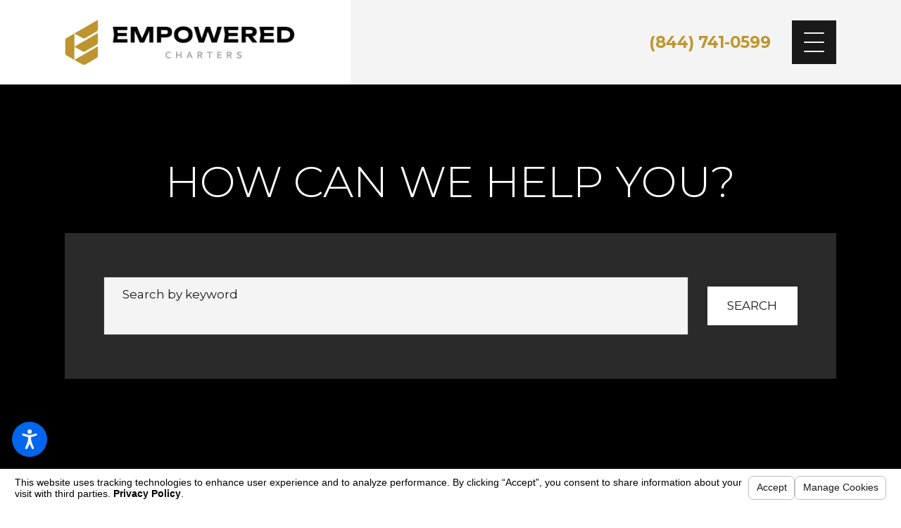

--- FILE ---
content_type: text/html; charset=utf-8
request_url: https://www.empoweredcharters.com/site-search/
body_size: 11252
content:
<!DOCTYPE html>
<html lang="en" data-anim="1" data-prlx="1" data-flr="1" data-i="x37dc20xp4z" data-is="qvqzfw3w3ef" data-gmap="AIzaSyCwJTxKcuNS02C2aLDwKK936ndO_olmIKY" data-sa="KVd%2FeTz7jm3uFKNc%2BxpcL2vXoLWsw9THwF%2BESV5xecu4JpCqfcW4lMxwL5KRcYh5Dq9vDnmlCY036u2oah2y5LWDSbc4XMh9m7FOHbaau5mK8%2FDjUdoAs1fxx8NkEzUxLZ%2BKZLfK6K6jYmMsefSgMjfxC%2Fys0BcygNT56Sv0L0CcLSMo">
<head>
	<title></title>
	<link rel="canonical" href="https://www.empoweredcharters.com/site-search/"/>
	<meta content="text/html; charset=utf-8" http-equiv="Content-Type"/>
	<meta content="initial-scale=1" name="viewport"/>
	<meta http-equiv="X-UA-Compatible" content="IE=edge,chrome=1"/>
	<meta property="og:type" content="website"/>
	<meta property="og:url" content="https://www.empoweredcharters.com/site-search/"/>
	<meta property="og:image" content="https://www.empoweredcharters.com/assets/Social-Share[2].jpg"/>
	<meta name="twitter:card" content="summary_large_image"/>
	<meta name="twitter:image" content="https://www.empoweredcharters.com/assets/Social-Share[2].jpg"/>
	<meta name="robots" content="NOINDEX,NOFOLLOW"/>
	<link href="/includes/high-res.css" rel="stylesheet" media="screen and (min-device-width: 1921px)"/>
	<script type="text/javascript">
(function(n){var t=n.Process||{},i=function(n){var t=+n;return isNaN(t)?n:t},u=function(n){return decodeURIComponent(n.replace(/\+/g,"%20"))},h=/\{(.+?)\}/g,c=window.location.hash&&window.location.hash[1]==="~"&&!/\bSPPC=./i.test(document.cookie||""),s=[],e=null,r=null,o=null,f=null;t.Page=function(n){for(var i=n.length;i--;)c?s.push(n[i]):t.Element(document.getElementById(n[i]))};t.Delayed=function(){var n,i;for(r=null;n=s.shift();)t.Element(document.getElementById(n));try{i=new CustomEvent("process.delayed",{bubbles:!0,cancelable:!0});document.documentElement.dispatchEvent(i)}catch(u){}};t.Element=function(n){if(n)switch(n.getAttribute("data-process")){case"if":t.If(n);break;case"replace":t.Replace(n);break;default:t.Fix(n)}};t.Replace=function(n){var i,f=n.parentNode,r=document.createTextNode(t.Get(n.getAttribute("data-replace"))),u=n.firstElementChild;u&&u.getAttribute&&(i=u.getAttribute("href"))&&i.substring(0,4)==="tel:"&&(i=document.createElement("a"),i.setAttribute("href","tel:"+r.data),i.appendChild(document.createTextNode(r.data)),r=i);f.insertBefore(r,n);f.removeChild(n)};t.Fix=function(n){var r,u,i,f=n.attributes.length,e=n.childNodes.length;if(n.nodeName==="SCRIPT"){n.parentNode.removeChild(n);return}while(f--)r=n.attributes[f],r.name.substring(0,13)=="data-replace-"&&(u=r.name.substring(13),n.setAttribute(u,t.Get(r.value)),n.removeAttribute(r.name));while(e--)i=n.childNodes[e],i.nodeType===3&&i.data&&i.data.indexOf("{")>=0&&(i.data=t.Get(i.data))};t.If=function(n){for(var i,u,f,e,o=n.parentNode,s=n.attributes.length,r=undefined;s--;){i=n.attributes[s];switch(i.name){case"field":r=t.Check(n,t.Get(i.value));break;case"nofield":r=!t.Check(n,t.Get(i.value))}if(r!==undefined)break}if(r)for(u=n.childNodes,f=0,e=u.length;f<e;f++)o.insertBefore(u[0],n);o.removeChild(n)};t.Check=function(n,r){for(var u,f,e=n.attributes.length;e--;){u=n.attributes[e];switch(u.name){case"equals":return r==t.Get(u.value);case"gt":case"greaterthan":case"morethan":return i(r)>i(t.Get(u.value));case"gte":return i(r)>=i(t.Get(u.value));case"lt":case"lessthan":case"lesserthan":return i(r)<i(t.Get(u.value));case"lte":return i(r)<=i(t.Get(u.value));case"ne":case"notequals":return r!=t.Get(u.value);case"contains":return f=t.Get(u.value),r.indexOf(f>=0);case"notcontains":return f=t.Get(u.value),!r.indexOf(f>=0);case"in":return f=t.Get(u.value),t.InArray(r,(""+f).split(","));case"notin":return f=t.Get(u.value),!t.InArray(r,(""+f).split(","));case"between":return f=t.Get(u.value).Split(","),f.length==2&&i(r)>=i(f[0])&&i(r)<=i(f[1])?!0:!1}}return!!r};t.InArray=function(n,t){for(var i=t.length;i--;)if(t[i]==n)return!0;return!1};t.Get=function(n){return n.replace(h,function(n,i){var r=i.split("/"),f=r.shift();return t.Data(f.split(":"),0,r[0])||u(r.shift()||"")})};t.Data=function(n,i,r){var u;switch(n[i].toLowerCase()){case"f":return t.Format(n[i+1],n,i+2,r);case"if":return t.Data(n,i+1)?n.pop():"";case"ifno":case"ifnot":return t.Data(n,i+1)?"":n.pop();case"q":case"querystring":return t.Query(n[i+1])||"";case"session":case"cookie":return t.Cookie(n[i+1])||"";case"number":return t.Number(n[i+1],r)||"";case"request":return u=t.Cookie("RWQ")||window.location.search,u&&u[0]==="?"&&n[i+1]&&n[i+1][0]!="?"&&(u=u.substr(1)),u;case"u":return t.UserData(n[i+1])||"";default:return""}};t.Format=function(n,i,r,u){var h,f,s,e,o;if(!n||r>i.length-1)return"";if(h=null,f=null,n=n.toLowerCase(),e=0,n=="binary")e=2;else if(r+1<i.length)switch(n){case"p":case"phone":case"p2":case"phone2":case"p3":case"phone3":i[r].indexOf("0")>=0&&(f=i[r],e=1);break;default:s=parseInt(i[r]);isNaN(s)||(h=s,e=1)}o=t.Data(i,r+e,u);switch(n){case"p":case"phone":return t.Phone(""+o,f);case"p2":case"phone2":return t.Phone(""+o,f||"000.000.0000");case"p3":case"phone3":return t.Phone(""+o,f||"000-000-0000");case"tel":return t.Phone(""+o,f||"0000000000")}};t.Phone=function(n,t){var u,i,f,r;if(!n)return"";if(u=n.replace(/\D+/g,""),u.length<10)return n;for(i=(t||"(000) 000-0000").split(""),f=0,r=0;r<i.length;r++)i[r]=="0"&&(f<u.length?i[r]=u[f++]:(i.splice(r,1),r--));return f==10&&u.length>10&&i.push(" x"+u.substring(10)),i.join("")};t.Query=function(n){var r,f,o,i,s;if(!e)for(e={},r=t.Cookie("RWQ")||window.location.search,f=r?r.substring(1).split("&"):[],o=f.length;o--;)i=f[o].split("="),s=u(i.shift()).toLowerCase(),e[s]=i.length?u(i.join("=")):null;return e[n.toLowerCase()]};t.Cookie=function(n){var f,i,o,e,t;if(!r)for(r={},f=document.cookie?document.cookie.split("; "):[],i=f.length;i--;){o=f[i].split("=");e=u(o.shift()).toLowerCase();t=o.join("=");switch(t[0]){case"#":r[e]=+t.substring(1);break;case":":r[e]=new Date(+t.substring(1));break;case"!":r[e]=t==="!!";break;case"'":r[e]=u(t.substring(1));break;default:r[e]=u(t)}}for(f=n.split("|"),i=0;i<f.length;i++)if(t=r[f[i].toLowerCase()],t)return t;return""};t.UserData=function(n){switch(n){case"DisplayName":return t.Cookie("U_DisplayName")||"";case"TimeOfDay":var r=new Date,i=r.getHours();return i>=17||i<5?"Evening":i<12?"Morning":"Afternoon"}};t.Number=function(n,i){var s,u,r,e;if(!i)return i;if(!o)for(o={},s=(t.Cookie("PHMAP")||"").split(","),e=0;e<s.length;e++)u=(s[e]||"").split("="),u.length===2&&(o[u[0]]=u[1]);return r=o[i],r&&r!=="0"||(r=i),f||(f={}),f[r]=1,r};t.Phones=function(){var n,t;if(f){n=[];for(t in f)f.hasOwnProperty(t)&&n.push(t);return n.join("|")}return null};n.Process=t;document.documentElement&&(document.documentElement.clientWidth<=1280||(t.Cookie("pref")&1)==1)&&(document.documentElement.className+=" minimize")})(this);
(function(){function o(){var r,n,u;for(v(),f=!0,n=0;n<t.length;n++)r=t[n],s(r[0],r[1]);for(t.length=0,n=0;n<i.length;n++)u=i[n],l(u);i.length=0;window.removeEventListener("DOMContentLoaded",o)}function v(){for(var t,i,f,e,h=document.querySelectorAll("script[src],script[data-require]"),o=0;o<h.length;o++){var c=h[o],s=c.getAttribute("src"),n=c.getAttribute("data-require");if(s||n)for(t=n&&n[0]==="["?u(a(n)):[],s&&t.push(s),i=0;i<t.length;i++)f=t[i],e=/(.+?)\.\d{13}(\.\w{2,12})$/.exec(f),e&&(f=e[1]+e[2]),r[f]=1}}function s(i,u){var h,c,s,o;if(!f){t.push([i,u]);return}for(h=[],c=!1,o=0;o<i.length;o++){if(s=i[o],!s||e[s])continue;else r[s]||(h.push(s),r[s]=1);c=!0}for(typeof u=="function"&&(c?n.push([i,u]):u(window.jQuery)),o=0;o<h.length;o++)y(h[o])}function y(n){if(n.indexOf("http://")===0)throw new Error("Cannot load scripts over unsecure channel: "+n);else n.indexOf("/common/")===0||n.indexOf("/cms/")===0?w(n):p(n)}function p(n){var t=document.createElement("script");t.setAttribute("async","async");t.setAttribute("src",n);n.indexOf("callback=registerGmap")===-1?t.addEventListener("load",function(){h(n)}):window.registerGmap=function(){h(n)};t.addEventListener("error",function(){throw new Error("Unable to load script: '"+n+"'");});document.head.appendChild(t)}function w(n,t){var i=document.createElement("script");if(i.setAttribute("data-require",'["'+n+'"]'),n.indexOf("/common/usc/js/")===0||n==="/common/usc/p/video.js")if(typeof Promise=="undefined")throw new Error("This browser doesn't support ES6 modules.  Cannot load: '"+n+"'");else i.setAttribute("type","module");typeof t=="string"?i.text=t:i.src=n;document.head.appendChild(i)}function b(){var n=document.documentElement.getAttribute("data-gmap");return n?"&key="+n:""}function u(n){var i,r,u,f,t;for(Array.isArray(n)||(n=[n]),i={},r=0;r<n.length;r++)if(n[r])for(u=c[n[r]]||n[r],Array.isArray(u)||(u=[u]),f=0;f<u.length;f++)t=u[f],t.indexOf("://")!==-1||t[0]==="/"?i[t]=1:t.indexOf("admin/")===0?i["/common/"+t+".js"]=1:t.indexOf("usc/")===0?i["/common/"+t+".js"]=1:t.indexOf("cms/")===0?i["/"+t+".js"]=1:i["/common/js/"+t+".js"]=1;return Object.keys(i)}function h(n){for(var t,o=u(n),r=0;r<o.length;r++)t=o[r],e[t]=1,f?l(t):i.push(t)}function l(t){for(var u,h,r,f=[],i=0;i<n.length;i++)r=n[i],r[0].indexOf(t)!==-1&&f.push(r);for(i=0;i<f.length;i++){var r=f[i],o=r[0],s=[];for(u=0;u<o.length;u++)e[o[u]]||s.push(o[u]);if((r[0]=s,!s.length)&&(h=r[1],h))try{h(window.jQuery)}catch(c){console.warn(c.stack)}}for(i=n.length-1;i>=0;i--)r=n[i],r[0].length||n.splice(i,1)}var a=function(n,t){return(window.JSON2||JSON).parse(n,t)},f=!1,t=[],i=[],r={},e={},n=[],c;document.readyState==="complete"||document.readyState==="loaded"||document.readyState==="interactive"?o():window.addEventListener("DOMContentLoaded",o);c={jquery:["j/jquery.3.x","j/jquery.ui"],"j/jquery":"j/jquery.3.x",poly:"usc/p/poly",cookie:"j/jquery.cookie",jwplayer:"/common/js/v/jwplayer.js",map:"m/gmap",googlemap:"https://maps.googleapis.com/maps/api/js?v=3&libraries=places&callback=registerGmap"+b(),ace:"https://cdnjs.cloudflare.com/ajax/libs/ace/1.4.11/ace.js"};window.requireLoading=function(n){var t=u(n);return t&&r[t[0]]};window.require=window.require2=window.rrequire=function(n,t){var i=u(n),f,r;for(typeof t!="function"&&typeof arguments[2]=="function"&&(t=arguments[2]),f=!1,r=0;r<i.length;r++)i[r].indexOf("jquery")!==-1&&(f=!0);f?(console.warn("Requiring jQuery should be avoided for performance reasons."),s(i,t)):s(i,t)};window.register=h})();
</script>
	<link rel="stylesheet" type="text/css" href="/cms/includes/e684exzx5lx.2412171244524.css"/>
	<script>(function(){
var cook = /(?:^|\b)COOK=(.+?)(?:$|;)/.exec( document.cookie )?.[1];
var analytics;
var marketing;
if(cook==='YES'){analytics=true;marketing=true;}
else if(cook==='NO!'){analytics=false;marketing=false;}
else if(cook==='ANALYTICS'){analytics=true;marketing=false;}
else if(cook==='MARKETING'){analytics=false;marketing=true;}
else{analytics=undefined;marketing=undefined;}
window.$consentState={analytics,marketing};
})();</script>
<script type="module" src="/common/usc/p/manage-cookies.js"></script>
</head>
<body data-config="26s_ilmn.6fg" data-id="18919329" data-s="25" data-i="403870" data-p="10">
	<header id="HeaderZone"><nav class="acc-opt v1 dk-bg transparent-bg alt" id="AccessibilityOptionsV1Alt" data-showhide="true" data-action="panel" data-html-class="true" data-class-name="opt-opn">
	
	
	
	<svg viewBox="0 0 36 36" class="fltr lt" style="width: 50px;height: 50px;" title="Open the accessibility options menu" tabindex="0" data-action="open" data-role="btn" data-type="open"><use data-href="/cms/svg/site/e_xmpjpa_w7.36.2601151627573.svg#accessibility"></use></svg>
	<ul class="acc-mnu pd_tp-70 bdr_r" data-accessibility-menu="true" data-role="panel">
		<li>
			<button class="full flx f_m btn-clr-hvr bdr_b pd_tp pd_bt pd_h-30 rsp_pd-h" title="Close the accessibility options menu" data-role="btn" data-type="close">
				<svg viewBox="0 0 36 36" class="acc-i mrg_rt"><use data-href="/cms/svg/site/e_xmpjpa_w7.36.2601151627573.svg#accessibility_hide"></use></svg> 
				Close
			</button>
		</li>
		<li>
			<button class="full flx f_m btn-clr-hvr bdr_b pd_tp pd_bt pd_h-30 rsp_pd-h" data-action="content">
				<svg viewBox="0 0 36 36" class="acc-i mrg_rt"><use data-href="/cms/svg/site/e_xmpjpa_w7.36.2601151627573.svg#accessibility_skip_to_co"></use></svg> 
				Skip to Content
			</button>
		</li>
		<li>
			<button class="full flx f_m btn-clr-hvr bdr_b pd_tp pd_bt pd_h-30 rsp_pd-h" data-action="highContrast">
				<svg viewBox="0 0 36 36" class="acc-i mrg_rt"><use data-href="/cms/svg/site/e_xmpjpa_w7.36.2601151627573.svg#accessibility_high_contr"></use></svg>
				High Contrast
			</button>
		</li>
		<li>
			<button class="full flx f_m btn-clr-hvr bdr_b pd_tp pd_bt pd_h-30 rsp_pd-h" data-action="largeText">
				<svg viewBox="0 0 36 36" class="acc-i mrg_rt"><use data-href="/cms/svg/site/e_xmpjpa_w7.36.2601151627573.svg#accessibility_text_size"></use></svg> 
				Increase Text Size
			</button>
		</li>
		<li>
			<button class="full flx f_m btn-clr-hvr bdr_b pd_tp pd_bt pd_h-30 rsp_pd-h" data-action="clear">
				<svg viewBox="0 0 36 36" class="acc-i mrg_rt"><use data-href="/cms/svg/site/e_xmpjpa_w7.36.2601151627573.svg#accessibility_clear_all"></use></svg> 
				Clear All
			</button>
		</li>
	</ul>
</nav><div class="hdr v1 lt-bg" id="HeaderV1" universal_="true" data-showhide="true" data-header="true" data-class-name="mnu-opn" data-html-class="true">
		
	
	
	
	<a class="anchor-link" name="SiteTop"></a>
	<style>
		.fly-nv {
			display: none;
		}
	</style>
	
	<div class="nv-bx flx f_sb f_m">
		<div class="lg-bx flx f_m fit bg-bx lk-bg alt-bg pd_h pd_v-10 f_sb">
			<a class="tp-lg flx f_m pd_tp-20 pd_bt-20" href="/">
				<img class="dk-lg" alt="Empowered Charters" title="Empowered Charters" src="/images/brand/logo-dark.2506250957268.png">
				<img class="lt-lg" alt="Empowered Charters" title="Empowered Charters" src="/images/brand/logo-light.2506250957268.png">
			</a>
			<button class="mnu-btn mrg_lt-90 mbl" title="Main Menu" aria-label="Main Menu" data-role="btn">
				<svg viewBox="0 0 36 36"><use data-href="/cms/svg/site/e_xmpjpa_w7.36.2601151627573.svg#menu"></use></svg>
			</button>
		</div>
		<div class="ato flx f_clm pd_h nv-cnt">
			<div class="tp-br flx f_r f_m pd_bt-60 ta_c-800 full hd-500">
				<div id="HeaderV1Tagline">
					
				</div>
				<a class="fnt_phn blk" href="tel:8447410599" id="HeaderV1_1" data-replace-href="tel:{F:Tel:Cookie:PPCP1/8447410599}"><span id="HeaderV1_2" data-process="replace" data-replace="{F:P:Cookie:PPCP1/(844)%20741-0599}">(844) 741-0599</span></a>
				<button class="mnu-btn mrg_lt-90 dkp" title="Main Menu" aria-label="Main Menu" data-role="btn">
					<svg viewBox="0 0 36 36"><use data-href="/cms/svg/site/e_xmpjpa_w7.36.2601151627573.svg#menu"></use></svg>
				</button>
			</div>
			<div class="flx f_r full">
				<nav class="nv flx f_l f_m rlt el-tab-box rsp_pd" id="HeaderV1TopNav" data-role="panel" data-closing="true">
					<ul class="mnu-nv flx f_sb f_m pd_bt-30 bdr_b pd_h-10 f_wrp">
						<li class="full flx f_c mrg_tp-20"><a class="fnt_pl" href="tel:(844) 741-0599" id="HeaderV1_5" data-replace-href="tel:{F:P:Cookie:PPCP1/(844)%20741-0599}"><span id="HeaderV1_6" data-process="replace" data-replace="{F:P3:Cookie:PPCP1/844-741-0599}">844-741-0599</span></a></li>
						<li>
							<a class="blk" href="/site-search/" title="Search Our Site" aria-label="Search Our Site">
								<svg viewBox="0 0 24 24" class="blk" title="Search Icon"><use data-href="/cms/svg/site/e_xmpjpa_w7.24.2601151627573.svg#search"></use></svg>
							</a>
						</li>
						<li>
							<button class="blk clr-lnk" title="Close the Menu" aria-label="Close the Menu" data-role="btn">
								<svg viewBox="0 0 24 24" class="blk" title="Close the Menu"><use data-href="/cms/svg/site/e_xmpjpa_w7.24.2601151627573.svg#close"></use></svg>
							</button>
						</li>
					</ul>
					<ul class="flx str" role="menubar" aria-label="Top Navigation">
						<li class=" flx  ato rlt" role="menuitem">
							<a class="ato str blk  pd_tp pd_bt clr-swp" href="/" target="">
								<span class="rlt blk rlt">Home</span>
							</a>
							
						</li><li class=" flx  ato rlt" role="menuitem">
							<a class="ato str blk  pd_tp pd_bt clr-swp" href="/about-us/" target="">
								<span class="rlt blk rlt">About Us</span>
							</a>
							
						</li><li class=" flx  ato rlt" role="menuitem">
							<a class="ato str blk  pd_tp pd_bt clr-swp" href="/our-fleet/" target="">
								<span class="rlt blk rlt">Our Fleet</span>
							</a>
							
						</li><li class=" flx f_m f_wrp ato rlt" role="menuitem">
							<a class="ato str blk four-fifths pd_tp pd_bt clr-swp" href="/our-services/" target="">
								<span class="rlt blk rlt">Our Services</span>
							</a>
							
								<span class="el-tab lvl-1 rlt icn fit blk ta_r fifth" aria-label="Open child menu of Our Services">
									<svg viewBox="0 0 24 24" class="blk" role="presentation"><use data-href="/cms/svg/site/e_xmpjpa_w7.24.2601151627573.svg#arrow_down"></use></svg>
								</span>
								<ul class="fly-nv el-panel sld full ui-scroll bg-bx ulk-bg pd_v-10 pd_h-10" role="menu">
									<li class=" " role="menuitem" data-closing="true">
										<a class=" ato blk  pd_bt-30 pd_tp-30" href="/our-services/large-group-travel/" target="">Large Group Travel</a>
										
									</li><li class=" " role="menuitem" data-closing="true">
										<a class=" ato blk  pd_bt-30 pd_tp-30" href="/our-services/airport-transportation/" target="">Airport Transportation</a>
										
									</li><li class=" " role="menuitem" data-closing="true">
										<a class=" ato blk  pd_bt-30 pd_tp-30" href="/our-services/executive-transporation/" target="">Executive Transporation</a>
										
									</li><li class=" " role="menuitem" data-closing="true">
										<a class=" ato blk  pd_bt-30 pd_tp-30" href="/our-services/meeting-events/" target="">Meeting & Events</a>
										
									</li><li class=" " role="menuitem" data-closing="true">
										<a class=" ato blk  pd_bt-30 pd_tp-30" href="/our-services/sporting-events/" target="">Sporting Events</a>
										
									</li><li class=" " role="menuitem" data-closing="true">
										<a class=" ato blk  pd_bt-30 pd_tp-30" href="/our-services/leisure/" target="">Leisure</a>
										
									</li><li class=" " role="menuitem" data-closing="true">
										<a class=" ato blk  pd_bt-30 pd_tp-30" href="/our-services/tours/" target="">Tours</a>
										
									</li><li class=" " role="menuitem" data-closing="true">
										<a class=" ato blk  pd_bt-30 pd_tp-30" href="/our-services/hotel-transporation/" target="">Hotel Transporation</a>
										
									</li><li class=" " role="menuitem" data-closing="true">
										<a class=" ato blk  pd_bt-30 pd_tp-30" href="/our-services/corporate-roadshows/" target="">Corporate Roadshows</a>
										
									</li>
								</ul>
							
						</li><li class=" flx  ato rlt" role="menuitem">
							<a class="ato str blk  pd_tp pd_bt clr-swp" href="/contact-us/" target="">
								<span class="rlt blk rlt">Contact Us</span>
							</a>
							
						</li>
					</ul>
				</nav>
			</div>
		</div>
	</div>
	<div class="shw-500 pd_bt pd_tp ta_c">
		<a class="fnt_phn blk" href="tel:8447410599" id="HeaderV1_3" data-replace-href="tel:{F:Tel:Cookie:PPCP1/8447410599}"><span id="HeaderV1_4" data-process="replace" data-replace="{F:P3:Cookie:PPCP1/844-741-0599}">844-741-0599</span></a>
	</div>
	<a class="btn-tp btn v1" title="Back To Top" href="#SiteTop">Top</a>
</div>
<script id="Process_HeaderV1" type="text/javascript" style="display:none;">window.Process&&Process.Page(['Process_HeaderV1','HeaderV1_1','HeaderV1_2','HeaderV1_3','HeaderV1_4','HeaderV1_5','HeaderV1_6']);</script>
</header>
	<main id="MainZone"><form id="Form_SiteSearchSystemV1" method="post" enctype="multipart/form-data" action="/site-search/" data-search="1">
<input type="hidden" name="_m_" value="SiteSearchSystemV1">
<section class="st-sch v1 dk-bg pd_v" id="SiteSearchSystemV1" data-onvisible="show">
	
	
	
	
	<div class="mn_wd rsp_pd">
		<header class="ta_c mrg_bt" id="SiteSearchSystemV1Header">
			<h1>
				How Can We Help You?
			</h1>
		</header>	
		<input type="hidden" class="ui-cms-input" id="SiteSearchSystemV1Search__edit_" name="SiteSearchSystemV1Search$_edit_" value>
<input type="hidden" class="ui-cms-input" id="SiteSearchSystemV1Search__command_" name="SiteSearchSystemV1Search$_command_" value>
<div id="SiteSearchSystemV1Search" class="ui-repeater ui-ajax" data-search-delay="1500">
			<div class="sch-br bg-bx lk-bg flx-blk-500 f_m pd_h-30 pd_v-30">
				<div class="input-text auto  " id="SiteSearchSystemV1_1" data-replace-class="input-text auto {if:Q:C:filled} ">
					<label for="SiteSearchSystemV1Search_HDR0_Keyword">Search by keyword</label>
					<input id="SiteSearchSystemV1Search_HDR0_Keyword" type="text" placeholder="" autocomplete="off" class="ui-cms-input" name="SiteSearchSystemV1Search$HDR0$Keyword" value="" data-search="true">
				</div>
				<a class="btn v1 mrg_lt-80 mrg_tp-20 fit" href="javascript:void(0)" title="Search Our Site">Search</a>
			</div>
			<ul class="mrg_tp-80">
				
				<li class="pd_h mrg_tp-80 ta_c ninja" data-item="nr">
					<strong class="fnt_t-3 mrg_bt-30">
						Sorry, no matching pages were found. Please try a different search term or use any of the links below to find the information you're looking for.
					</strong>
					<ul class="flx-grd-lrg-blk-500 f_m f_c">
						<li class="fit">
							<a class="btn v1" href="/">Home</a>
						</li>
						<li class="fit">
							<a class="btn v1" href="/contact-us/">Contact Us</a>
						</li>
						<li class="fit">
							<a class="btn v1" href="/site-map/">Site Map</a>
						</li>
					</ul>
				</li>				
			</ul>			
		</div>
	</div>
</section>
</form>
<script id="Process_SiteSearchSystemV1" type="text/javascript" style="display:none;">window.Process&&Process.Page(['Process_SiteSearchSystemV1','SiteSearchSystemV1_1']);</script>
</main>
	<footer id="FooterZone"><section class="ftr v1 dk-bg alt-bg pd_v bg-image" id="FooterV1Custom" universal_="true">
	
	
	
	
	<script type="application/ld+json">
	{
		"@context": "http://schema.org",
		"@type": "LocalBusiness",
		"name": "Empowered Charters",
		"address": {
			"@type": "PostalAddress",
			"streetAddress": ", ",
			"addressLocality": "",
			"addressRegion": "",
			"postalCode": ""
		},
		"image": "/images/logos/logo-dark.2506251000484.png",
		"telePhone": "(844) 741-0599",
		"url": "https://www.empoweredcharters.com",
		"geo": {
			"@type": "GeoCoordinates",
			"latitude": "31.4038",
			"longitude": "-103.1287"
		}
	
	}
	</script>
	<div class="bg-wrp">
		<picture class="img-bg" role="presentation" data-role="picture">
			<source media="(max-width: 500px)" srcset="[data-uri]" data-src="/assets/footer/footer-v1-bg-mobile.2211111652550.jpg"/>
			<source media="(max-width: 1024px)" srcset="[data-uri]" data-src="/assets/footer/footer-v1-bg-tablet.2211111652550.jpg"/>
			<img src="[data-uri]" alt="" data-src="/assets/footer/footer-v1-bg.2211101602550.jpg">
		</picture>
	</div>
	<div class="mn_wd rsp_pd">
		<div class="tg-ln ta_c mrg_bt-60" id="FooterV1CustomTagline">
			
				<strong class="fnt_t-1 fnt_tc-1">
					<u>Travel In</u>
					Style
				</strong>
			
			
				<strong class="fnt_t-2 fnt_tc-2 mrg_tp-40">
					WHEREVER YOU NEED TO GO, WE'LL TAKE YOU THERE.
				</strong>
			
		</div>
		<div class="flx-blk-1280-mgd f_t f_sb ta_c-1280">
			<div class="three-fourths flx-blk-1024-mgd f_sb f_t lg-bx">
				<div class="half">
					<div class="tp-lg">
						<img class="dk-lg ta_c-800" alt="Empowered Charters" title="Empowered Charters" data-src="/images/brand/logo-dark.2506250957268.png">
						<img class="lt-lg ta_c-800" alt="Empowered Charters" title="Empowered Charters" data-src="/images/brand/logo-light.2506250957268.png">
					</div>
					<div class="ta_c mrg_tp-40">
						<a class="fnt_phn" href="tel:(844) 741-0599" id="FooterV1Custom_1" data-replace-href="tel:{F:P:Cookie:PPCP1/(844)%20741-0599}"><span id="FooterV1Custom_2" data-process="replace" data-replace="{F:P:Cookie:PPCP1/(844)%20741-0599}">(844) 741-0599</span></a>
					</div>
					
				</div>
				<div class="flx-blk-800-mgd f_sb f_t">
					<div>
						<div id="FooterV1CustomLinksTagline">
							
								<strong class="fnt_t-5 fnt_tc-5 mrg_bt-20">Quick Links</strong>
							
						</div>
						<nav id="FooterV1CustomNav">
							<ul class="flx-blk-1024 f_sb f_m f_wrp" role="menu" aria-label="Footer Navigation">
								<li class="half " role="menuitem">
									<a class="clr-swp" href="/" target="">Home</a>
								</li><li class="half mrg_tp-10" role="menuitem">
									<a class="clr-swp" href="/about-us/" target="">About Us</a>
								</li><li class="half mrg_tp-10" role="menuitem">
									<a class="clr-swp" href="/our-fleet/" target="">Our Fleet</a>
								</li><li class="half mrg_tp-10" role="menuitem">
									<a class="clr-swp" href="/our-services/" target="">Our Services</a>
								</li><li class="half mrg_tp-10" role="menuitem">
									<a class="clr-swp" href="/contact-us/" target="">Contact Us</a>
								</li>
							</ul>
						</nav>
					</div>
				</div>
			</div>
			<div class="fourth flx-blk-800-mgd f_sb f_t">
				<div>
					<div id="FooterV1CustomPaymentTagline">
						
					</div>
					
				</div>
			</div>
		</div>
	</div>
</section>
<script id="Process_FooterV1Custom" type="text/javascript" style="display:none;">window.Process&&Process.Page(['Process_FooterV1Custom','FooterV1Custom_1','FooterV1Custom_2']);</script>
<section class="scp-ftr lt-bg" id="HSScorpionFooterV1" universal_="true">
	
	<div class="mn_wd pd_tp pd_bt">
		<div class="flx-blk-500-mgd-l f_sb f_m pd_tp-90 pd_bt-90 rsp_pd-h ta_c-500">
			<small class="inf blk" id="HSScorpionFooterV1Disclaimer">
				
				
				<p class="mrg_tp-0 mrg_bt-0">&copy; 2026 All Rights Reserved. &nbsp; <a href="#" onclick="window.$showPrivacy?.();return false;">Your Privacy Choices <img src="/common/images/privacy.png" style="display:inline-block" alt=""></a></p>
				<nav class="nv-dsp">
					<ul class="flx f_m" role="menu" aria-label="Footer Navigation">
						<li role="menuitem">
							<a class="clr-swp" href="/site-map/"><u>Site Map</u></a>
						</li>
						<li class="mrg_lt-70" role="menuitem">
							<a class="clr-swp" href="/privacy-policy/"><u>Privacy Policy</u></a>
						</li>
					</ul>
				</nav>
			</small>
			<a href="https://www.scorpion.co/home-services/" class="sd-lg fit blk" target="_blank">
				<img src="[data-uri]" alt="Internet Marketing Experts" title="Internet Marketing Experts" data-src="/common/scorpion/logo/wordmark-gray.png">
			</a>
		</div>
	</div>
</section></footer>

<script type="text/javascript" src="/cms/includes/m18qndn5i76.2509161620371.js" defer data-require='["a/bootstrap2","svg","p/scroll","p/utils","p/site-header","p/http","p/visible","p/dialog","p/ajax-repeater","p/poly","p/form-proto","p/behaviors","p/form"]'></script>
<script type="module" src="/common/usc/p/sa.manage.js"></script>
<script>
document.write=function(text){
  if(!text||!text.trim()){
	return;
  }
  var reg_script=/^(<script[^>]*?>)([\s\S]*?)<\/script>$/g;
  var m=reg_script.exec(text);
  if(m){
	var src=/\bsrc=["']([\s\S]+?)["']/g.exec(m[1]);
	var script=document.createElement('script');
	script.setAttribute('data-document-write','');
	document.body.appendChild(script);
	if(src){
	  script.src=src[1];
	}else{
	  script.innerHTML = m[2];
	}
  }else if(text.indexOf('<noscript')===-1){
	var parser=new DOMParser();
	var doc=parser.parseFromString(text,'text/html');
	while(doc.body.children.length){
	  document.body.appendChild(doc.body.firstElementChild);
	}
  }
};
(function(){
var list1=[];
var list2=[
	"%3C!--%20Facebook%20Pixel%20Code%20--%3E",
	"%0D%0A",
	"%3Cscript%3E%0D%0A!function(f%2Cb%2Ce%2Cv%2Cn%2Ct%2Cs)%7Bif(f.fbq)return%3Bn%3Df.fbq%3Dfunction()%7Bn.callMethod%3F%0D%0An.callMethod.apply(n%2Carguments)%3An.queue.push(arguments)%7D%3Bif(!f._fbq)f._fbq%3Dn%3B%0D%0An.push%3Dn%3Bn.loaded%3D!0%3Bn.version%3D'2.0'%3Bn.queue%3D%5B%5D%3Bt%3Db.createElement(e)%3Bt.defer%3D!0%3B%0D%0At.src%3Dv%3Bs%3Db.getElementsByTagName(e)%5B0%5D%3Bs.parentNode.insertBefore(t%2Cs)%7D(window%2C%0D%0Adocument%2C'script'%2C'%2F%2Fconnect.facebook.net%2Fen_US%2Ffbevents.js')%3B%0D%0A%0D%0Afbq('dataProcessingOptions'%2C%20%5B'LDU'%5D%2C%200%2C%200)%3B%0D%0A%0D%0Afbq('init'%2C%20'494480725935436')%3B%0D%0Afbq('track'%2C%20'PageView')%3B%3C%2Fscript%3E",
	"%0D%0A",
	"%3C!--%20End%20Facebook%20Pixel%20Code%20--%3E",
	"%0A"
];
var ready=function(){
  requestAnimationFrame(function(){
	if(window.$consentState?.analytics){
	  for(var i=0;i<list1.length;i++){
	    var code=decodeURIComponent(list1[i]);
	    document.write(code);
	  }
	  list1.length=0;
    }
	if(window.$consentState?.marketing){
  	  for(var i=0;i<list2.length;i++){
	    var code=decodeURIComponent(list2[i]);
	    document.write(code);
	  }
	  list2.length=0;
    }
  });
  window.removeEventListener('DOMContentLoaded',ready);
};
switch (document.readyState){
  case 'complete':
  case 'loaded':
  case 'interactive':
	ready();
	break;
  default:
	window.addEventListener('DOMContentLoaded',ready);
  break;
}
window.$afterConsent=ready;
})();
</script>
</body>
</html>

--- FILE ---
content_type: text/html; charset=utf-8
request_url: https://www.empoweredcharters.com/sa.svc
body_size: 165
content:
<html><head><title>Request Rejected</title></head><body>The requested URL was rejected. Please consult with your administrator.<br><br>Your support ID is: 1813052535829513209<br><br><a href='javascript:history.back();'>[Go Back]</a></body></html>

--- FILE ---
content_type: text/css
request_url: https://www.empoweredcharters.com/cms/includes/e684exzx5lx.2412171244524.css
body_size: 21837
content:
@import url('https://fonts.googleapis.com/css?family=Montserrat:300,400,500,600,700&display=block');:root{}html{font-size:calc(15px + (18 - 15) * ((100vw - 1601px) / (1920 - 1601)));-webkit-tap-highlight-color:transparent;-webkit-font-smoothing:antialiased;-webkit-text-size-adjust:100%;scroll-behavior:smooth;}html.x1{font-size:calc((15px + (18 - 15) * ((100vw - 1601px) / (1920 - 1601))) * 1.5);}html.x2{font-size:calc((15px + (18 - 15) * ((100vw - 1601px) / (1920 - 1601))) * 2);}*,*:before,*:after{box-sizing:border-box;}body{font-size:100%;margin:0;}ol,ul{list-style:none;padding:0;margin:0;}sup{font-size:.5em;}body > iframe{position:absolute;overflow:hidden;height:0;width:0;}a[href^=tel]{cursor:default;}address{font-style:normal;}img{max-width:100%;}figure,blockquote{margin:0;}video{display:block;max-width:100%;}video[poster]{object-fit:cover;}.rlt{position:relative;}.blk{display:block;}.hdn{overflow:hidden;}.psu-bfr,.psu-aft,.bg-bx{z-index:1;position:relative;}.bg-bx:not([class*="flx"]){display:block;}.psu-bfr::before,.psu-aft::after,.bg-bx::before{content:'';position:absolute;width:100%;height:100%;top:0;left:0;z-index:-1;pointer-events:none;}.bg-image .bg-bx::before,.bg-inset .bg-bx::before{opacity:1;}.m_ato{margin-left:auto;margin-right:auto;display:block;}.disabled,[disabled]{pointer-events:none;opacity:.7;}[aria-hidden="true"]{visibility:hidden;}section header:empty{display:none;}fieldset{min-inline-size:auto;}fieldset li.w-ato{width:auto !important;}div > br:first-child:last-child:only-child,header > br:first-child:last-child:only-child{display:none;}[data-role="btn"]{cursor:pointer;}.media-large{margin-top:2em;margin-bottom:2em;}svg{height:1em;width:1em;fill:currentColor;}svg [style*="stroke-width"],svg [stroke-width]{stroke:currentColor;}svg [style*="stroke-width"]:not([fill]),svg [stroke-width]:not([fill]){fill:none;}.no-transitions body *,.no-transitions body *:before,.no-transitions body *:after{transition:none !important;}@media(prefers-reduced-motion: reduce){body *,body *:before,body *:after{transition:none !important;}}[data-src],[data-bg],[data-src].loading,[data-bg].loading{filter:blur(3px);-webkit-filter:blur(3px);}img,video,source{filter:none;-webkit-filter:none;transition:filter .3s ease .3s;}img[data-parallax],video[data-parallax],source[data-parallax]{transition:none;}svg use{opacity:0;}svg *{pointer-events:none;}svg use:empty{display:none;}section:not(.vsbl){position:relative;overflow:hidden;}[class*="mn_"]{width:100%;max-width:100%;margin:0 auto;position:relative;padding-left:calc((20 * 1px) + (140 - 20) * ((100vw - 320px) / (1920 - 320)));padding-right:calc((20 * 1px) + (140 - 20) * ((100vw - 320px) / (1920 - 320)));}.mn_wd{max-width:calc(91.222rem + calc((20 * 1px) + (140 - 20) * ((100vw - 320px) / (1920 - 320))) * 2);}.mn_tn{max-width:calc(75.889rem + calc((20 * 1px) + (140 - 20) * ((100vw - 320px) / (1920 - 320))) * 2);}.sd-zn > * + *,.cnt-zn > * + *{margin-top:calc(calc((30 * 1px) + (45 - 30) * ((100vw - 320px) / (1920 - 320))) * 2);}h1,h2,h3,h4,h5,h6{margin:0;}h1 > b,h1 > strong,section header > *:first-child:not(a) > b,section header > *:first-child:not(a) > strong{display:inline-block;}section header [class*="fnt_t"] + p,section header [class*="fnt_t"] + [class*="fnt_t"]{margin-top:1rem;}.cnt-stl h1{margin-bottom:1rem;}.cnt-stl h2,.cnt-stl h3,.cnt-stl h4,.cnt-stl h5,.cnt-stl h6{margin-top:1.5rem;margin-bottom:1.2rem;}.cnt-stl h1 + h2,.cnt-stl h1 + h3,.cnt-stl h1 + h4,.cnt-stl h2 + h3,.cnt-stl h2 + h4{margin-top:1rem;}a{text-decoration:none;transition:color .3s ease 0s;}button{border:none;font-family:inherit;font-size:inherit;line-height:inherit;outline:none;cursor:pointer;margin:0;padding:0;background-color:transparent;}.dk-lg,.lt-lg{display:none;}.lt-bg .dk-lg{display:block;}.dk-bg .lt-lg{display:block;}img{display:block;}img[style*="background-image"]{background-position:center;background-repeat:no-repeat;}img[style*=".png"]{background-size:contain;}img[style*=".jpg"]{background-size:cover;}.bg-wrp{position:absolute;top:0;left:0;width:100%;height:100%;}picture{display:block;position:relative;}picture img{width:100%;}picture img[src*=".jpg"],picture img[src*=".webp"],picture img.static-map{object-fit:cover;}picture img[src*=".png"]:not(.static-map),picture img[src*=".webp"].png{object-fit:contain;}picture.img-bg img[src*=".png"]{max-width:100%;max-height:100%;min-width:0 !important;min-height:0 !important;}picture img[style*="background-image"]{width:100% !important;height:100% !important;}[class*="pd-h-"]{width:100%;display:block;}[class*="pd-h-"]::after{content:'';display:block;width:100%;}[class*="pd-h-"][class*="-50"]::after{padding-bottom:50%;}[class*="pd-h-"][class*="-56"]::after{padding-bottom:56.25%;}[class*="pd-h-"][class*="-75"]::after{padding-bottom:75%;}[class*="pd-h-"][class*="-100"]::after{padding-bottom:100%;}[class*="pd-h-"][class*="-125"]::after{padding-bottom:125%;}.img{position:relative;}.img img{position:absolute;width:100%;height:100%;left:0;top:0;}.img-bg{position:absolute;left:0;top:0;width:100%;height:100%;overflow:hidden;pointer-events:none;}.img-bg img{position:relative;left:50%;top:50%;width:auto;height:auto;min-width:calc(100% + 2px);min-height:calc(100% + 2px);transform:translate(-50%,-50%);pointer-events:none;}.img-bg img[style*="background-image"]{width:100% !important;height:100% !important;left:0;top:0;transform:none !important;}aside:not(.bg-image):not(.bg-inset) > .img-bg,section:not(.bg-image):not(.bg-inset) > .img-bg,aside:not(.bg-image):not(.bg-inset) > .bg-wrp,section:not(.bg-image):not(.bg-inset) > .bg-wrp{display:none;}.media-left{float:left;margin:1em 1em 1em 0;}.media-right{float:right;margin:1em 0 1em 1em;}.gbl-icn{position:relative;padding:0.53em;border-radius:50%;transition:color .3s ease 0s;}.gbl-icn::before{content:'';position:absolute;width:100%;height:100%;top:0;left:0;pointer-events:none;border-color:currentColor;opacity:1;border-style:solid;border-width:0px;border-radius:50%;transition:border-color .3s ease 0s;}.so-lk svg{font-size:1.17em;}.py-lk svg{font-size:1.67em;}.cnt-stl > *:first-child{margin-top:0;}.cnt-stl > *:last-child{margin-bottom:0;}.cnt-stl .media-full{margin:1.5rem auto;}.cnt-stl .image-style-side{float:right;margin-left:1.5rem;max-width:50%;}.ta_l{text-align:left;}.ta_c{text-align:center;}.ta_c svg{margin-left:auto;margin-right:auto;}.ta_r{text-align:right;}.ta_r svg{margin-left:auto;margin-right:0;}.ta_c img{margin-left:auto;margin-right:auto;}.ta_r img{margin-right:0;margin-left:auto;}.raw-html-embed ul.el-tab-box{list-style:none;padding:0;margin:0;}.raw-html-embed ul.el-tab-box .el-tab.qst{display:flex;cursor:pointer;justify-content:space-between;align-items:center;opacity:1;transition:opacity .4s ease 0s;border-bottom:solid 1px rgba(0,0,0,0.2);padding-bottom:.55rem;margin-top:1.5rem;}.raw-html-embed ul.el-tab-box .el-tab.qst > strong{display:block;font-size:clamp(1rem, 22px, 1.25rem);}.raw-html-embed ul.el-tab-box .el-tab.qst > svg{display:block;margin-left:1rem;flex:0 0 auto;font-size:1rem;width:1em;height:1em;transition:transform .3s ease 0s;transform-origin:50% 50%;}.raw-html-embed ul.el-tab-box .el-tab.active.qst > svg{transform:rotate(180deg);}.raw-html-embed ul.el-tab-box .ans.el-panel{padding-top:1rem;margin-bottom:.5rem;transition:height .5s ease 0s, margin .5s ease 0s, padding .5s ease 0s !important;}.raw-html-embed ul.el-tab-box.no-transition .ans.el-panel{transition:none !important;}html:not(.cms-content) .raw-html-embed ul.el-tab-box .el-panel:not(.active){display:none;visibility:hidden;}@media screen and (min-width: 1025px){.raw-html-embed ul.el-tab-box .el-tab.qst:is(:hover,:focus){opacity:.75;}}@media screen and (min-width:801px){.splt-lst ul{display:flex;flex-wrap:wrap;justify-content:space-between;}.splt-lst ul li{width:48%;}}@media screen and (min-width:1921px){html{position:relative;z-index:1;font-size:calc(18px + (22 - 18) * ((100vw - 1921px) / (3840 - 1921)));}html.x1{font-size:calc((18px + (22 - 18) * ((100vw - 1921px) / (3840 - 1921))) * 1.5);}html.x2{font-size:calc((18px + (22 - 18) * ((100vw - 1921px) / (3840 - 1921))) * 2);}html body{margin:0 auto;}}@media screen and (max-width:1600px){html{font-size:calc(15px + (18 - 15) * ((100vw - 1281px) / (1600 - 1281)));}html.x1{font-size:calc((15px + (18 - 15) * ((100vw - 1281px) / (1600 - 1281))) * 1.5);}html.x2{font-size:calc((15px + (18 - 15) * ((100vw - 1281px) / (1600 - 1281))) * 2);}html main br{display:none;}.hd-1600{display:none !important;}}@media screen and (max-width:1440px){.hd-1440{display:none !important;}}@media screen and (max-width:1280px){html{font-size:calc(14px + (17 - 14) * ((100vw - 801px) / (1280 - 801)));}html.x1{font-size:calc((14px + (17 - 14) * ((100vw - 801px) / (1280 - 801))) * 1.5);}html.x2{font-size:calc((14px + (17 - 14) * ((100vw - 801px) / (1280 - 801))) * 2);}.hd-1280{display:none !important;}.ta_c-1280{text-align:center !important;}img.ta_c-1280,.ta_c-1280 img,svg.ta_c-1280,.ta_c-1280 svg{margin-left:auto;margin-right:auto;}.ta_c-1280 [class*="flx"],[class*="flx"].ta_c-1280{justify-content:center;}}@media screen and (max-width:1024px){[class*="mn_"]{padding-left:0;padding-right:0;}.rsp_pd{padding:calc((50 * 1px) + (140 - 50) * ((100vw - 320px) / (1920 - 320))) calc((20 * 1px) + (140 - 20) * ((100vw - 320px) / (1920 - 320))) !important;}.rsp_pd-v{padding-top:calc((50 * 1px) + (140 - 50) * ((100vw - 320px) / (1920 - 320))) !important;padding-bottom:calc((50 * 1px) + (140 - 50) * ((100vw - 320px) / (1920 - 320))) !important;}.rsp_pd-h{padding-left:calc((20 * 1px) + (140 - 20) * ((100vw - 320px) / (1920 - 320))) !important;padding-right:calc((20 * 1px) + (140 - 20) * ((100vw - 320px) / (1920 - 320))) !important;}.rsp_mrg-0{margin:0 !important;}.lt-bg.rsp_opn-bt + .lt-bg.rsp_opn-tp .rsp_pd.rsp_opn-tp,.lt-bg.rsp_opn-bt + form .lt-bg.rsp_opn-tp .rsp_pd.rsp_opn-tp,.dk-bg.rsp_opn-bt + .dk-bg.rsp_opn-tp .rsp_pd.rsp_opn-tp,.dk-bg.rsp_opn-bt + form .dk-bg.rsp_opn-tp .rsp_pd.rsp_opn-tp{padding-top:0 !important;}section[class*="pd_v"]:not(.pd-sty){padding-top:0!important;padding-bottom:0!important;}section[class*="pd_v"].pd-sty{padding-bottom:0!important;}.hd-1024{display:none !important;}.ta_c-1024{text-align:center !important;}img.ta_c-1024,.ta_c-1024 img,svg.ta_c-1024,.ta_c-1024 svg{margin-left:auto;margin-right:auto;}.ta_c-1024 [class*="flx"],[class*="flx"].ta_c-1024{justify-content:center;}}@media screen and (max-width:800px){html{font-size:calc(16px + (18 - 16) * ((100vw - 501px) / (800 - 501)));}html.x1{font-size:calc((16px + (18 - 16) * ((100vw - 501px) / (800 - 501))) * 1.5);}html.x2{font-size:calc((16px + (18 - 16) * ((100vw - 501px) / (800 - 501))) * 2);}.hd-800{display:none !important;}.ta_c-800{text-align:center !important;}img.ta_c-800,.ta_c-800 img,svg.ta_c-800,.ta_c-800 svg{margin-left:auto;margin-right:auto;}.ta_c-800 [class*="flx"],[class*="flx"].ta_c-800{justify-content:center;}}@media screen and (max-width:500px){html{font-size:calc(15px + (17 - 15) * ((100vw - 320px) / (500 - 320)));}html.x1{font-size:calc((15px + (17 - 15) * ((100vw - 320px) / (500 - 320))) * 1.5);}html.x2{font-size:calc((15px + (17 - 15) * ((100vw - 320px) / (500 - 320))) * 2);}.hd-500{display:none !important;}.ta_c-500{text-align:center !important;}img.ta_c-500,.ta_c-500 img,svg.ta_c-500,.ta_c-500 svg{margin-left:auto;margin-right:auto;}.ta_c-500 [class*="flx"],[class*="flx"].ta_c-500{justify-content:center;}}@media screen and (max-width:380px){.hd-380{display:none !important;}}
.ta_l{text-align:left;}.ta_c{text-align:center;}.ta_c svg:not(.g-sa){margin-left:auto;margin-right:auto;}.ta_r{text-align:right;}.ta_r svg:not(.g-sa){margin-left:auto;margin-right:0;}.ta_c img{margin-left:auto;margin-right:auto;}.ta_r img{margin-right:0;margin-left:auto;}.bg-bx:not([class*="flx"]){display:block;}.bg-bx.brd{border-style:solid;border-width:1px;}@media screen and (min-width:1025px){.f_ud.mrg,.f_du.mrg{margin-top:3rem;}.f_ud:not(.f_rev) > *:first-child,.f_du:not(.f_rev) > *:last-child,.f_rev.f_ud > *:last-child,.f_rev.f_du > *:first-child{margin-bottom:3rem;}.f_du:not(.f_rev) > *:first-child,.f_ud:not(.f_rev) > *:last-child,.f_rev.f_du > *:last-child,.f_rev.f_ud > *:first-child{margin-top:3rem;}}@media screen and (max-width:1600px){.ta_c-1600{text-align:center !important;}img.ta_c-1600,.ta_c-1600 img,svg.ta_c-1600,.ta_c-1600 svg:not(.g-sa){margin-left:auto;margin-right:auto;}.ta_c-1600 [class*="flx"],[class*="flx"].ta_c-1600{justify-content:center;}}@media screen and (max-width:1440px){.ta_c-1440{text-align:center !important;}img.ta_c-1440,.ta_c-1440 img,svg.ta_c-1440,.ta_c-1440 svg:not(.g-sa){margin-left:auto;margin-right:auto;}.ta_c-1440 [class*="flx"],[class*="flx"].ta_c-1440{justify-content:center;}}@media screen and (max-width:1280px){.ta_c-1280{text-align:center !important;}img.ta_c-1280,.ta_c-1280 img,svg.ta_c-1280,.ta_c-1280 svg:not(.g-sa){margin-left:auto;margin-right:auto;}.ta_c-1280 [class*="flx"],[class*="flx"].ta_c-1280{justify-content:center;}}@media screen and (max-width:1024px){.ta_c-1024{text-align:center !important;}img.ta_c-1024,.ta_c-1024 img,svg.ta_c-1024,.ta_c-1024 svg:not(.g-sa){margin-left:auto;margin-right:auto;}.ta_c-1024 [class*="flx"],[class*="flx"].ta_c-1024{justify-content:center;}}@media screen and (max-width:800px){.ta_c-800{text-align:center !important;}img.ta_c-800,.ta_c-800 img,svg.ta_c-800,.ta_c-800 svg:not(.g-sa){margin-left:auto;margin-right:auto;}.ta_c-800 [class*="flx"],[class*="flx"].ta_c-800{justify-content:center;}}@media screen and (max-width:500px){.ta_c-500{text-align:center !important;}img.ta_c-500,.ta_c-500 img,svg.ta_c-500,.ta_c-500 svg:not(.g-sa){margin-left:auto;margin-right:auto;}.ta_c-500 [class*="flx"],[class*="flx"].ta_c-500{justify-content:center;}}@media screen and (max-width:380px){.ta_c-380{text-align:center !important;}img.ta_c-380,.ta_c-380 img,svg.ta_c-380,.ta_c-380 svg:not(.g-sa){margin-left:auto;margin-right:auto;}.ta_c-380 [class*="flx"],[class*="flx"].ta_c-380{justify-content:center;}}
:root{}.pd_v{padding-top:calc((50 * 1px) + (140 - 50) * ((100vw - 320px) / (1920 - 320)));padding-bottom:calc((50 * 1px) + (140 - 50) * ((100vw - 320px) / (1920 - 320)));}.pd_v-10{padding-top:calc(calc((50 * 1px) + (140 - 50) * ((100vw - 320px) / (1920 - 320))) * .2);padding-bottom:calc(calc((50 * 1px) + (140 - 50) * ((100vw - 320px) / (1920 - 320))) * .2);}.pd_v-20{padding-top:calc(calc((50 * 1px) + (140 - 50) * ((100vw - 320px) / (1920 - 320))) * .4);padding-bottom:calc(calc((50 * 1px) + (140 - 50) * ((100vw - 320px) / (1920 - 320))) * .4);}.pd_v-30{padding-top:calc(calc((50 * 1px) + (140 - 50) * ((100vw - 320px) / (1920 - 320))) * .6);padding-bottom:calc(calc((50 * 1px) + (140 - 50) * ((100vw - 320px) / (1920 - 320))) * .6);}.pd_v-40{padding-top:calc(calc((50 * 1px) + (140 - 50) * ((100vw - 320px) / (1920 - 320))) * .8);padding-bottom:calc(calc((50 * 1px) + (140 - 50) * ((100vw - 320px) / (1920 - 320))) * .8);}.pd_v-60{padding-top:calc(calc((50 * 1px) + (140 - 50) * ((100vw - 320px) / (1920 - 320))) * 1.2);padding-bottom:calc(calc((50 * 1px) + (140 - 50) * ((100vw - 320px) / (1920 - 320))) * 1.2);}.pd_v-70{padding-top:calc(calc((50 * 1px) + (140 - 50) * ((100vw - 320px) / (1920 - 320))) * 1.4);padding-bottom:calc(calc((50 * 1px) + (140 - 50) * ((100vw - 320px) / (1920 - 320))) * 1.4);}.pd_v-80{padding-top:calc(calc((50 * 1px) + (140 - 50) * ((100vw - 320px) / (1920 - 320))) * 1.6);padding-bottom:calc(calc((50 * 1px) + (140 - 50) * ((100vw - 320px) / (1920 - 320))) * 1.6);}.pd_v-90{padding-top:calc(calc((50 * 1px) + (140 - 50) * ((100vw - 320px) / (1920 - 320))) * 1.8);padding-bottom:calc(calc((50 * 1px) + (140 - 50) * ((100vw - 320px) / (1920 - 320))) * 1.8);}.pd_h{padding-left:calc((20 * 1px) + (140 - 20) * ((100vw - 320px) / (1920 - 320)));padding-right:calc((20 * 1px) + (140 - 20) * ((100vw - 320px) / (1920 - 320)));}.pd_h-10{padding-left:calc(calc((20 * 1px) + (140 - 20) * ((100vw - 320px) / (1920 - 320))) * .2);padding-right:calc(calc((20 * 1px) + (140 - 20) * ((100vw - 320px) / (1920 - 320))) * .2);}.pd_h-20{padding-left:calc(calc((20 * 1px) + (140 - 20) * ((100vw - 320px) / (1920 - 320))) * .4);padding-right:calc(calc((20 * 1px) + (140 - 20) * ((100vw - 320px) / (1920 - 320))) * .4);}.pd_h-30{padding-left:calc(calc((20 * 1px) + (140 - 20) * ((100vw - 320px) / (1920 - 320))) * .6);padding-right:calc(calc((20 * 1px) + (140 - 20) * ((100vw - 320px) / (1920 - 320))) * .6);}.pd_h-40{padding-left:calc(calc((20 * 1px) + (140 - 20) * ((100vw - 320px) / (1920 - 320))) * .8);padding-right:calc(calc((20 * 1px) + (140 - 20) * ((100vw - 320px) / (1920 - 320))) * .8);}.pd_h-60{padding-left:calc(calc((20 * 1px) + (140 - 20) * ((100vw - 320px) / (1920 - 320))) * 1.2);padding-right:calc(calc((20 * 1px) + (140 - 20) * ((100vw - 320px) / (1920 - 320))) * 1.2);}.pd_h-70{padding-left:calc(calc((20 * 1px) + (140 - 20) * ((100vw - 320px) / (1920 - 320))) * 1.4);padding-right:calc(calc((20 * 1px) + (140 - 20) * ((100vw - 320px) / (1920 - 320))) * 1.4);}.pd_h-80{padding-left:calc(calc((20 * 1px) + (140 - 20) * ((100vw - 320px) / (1920 - 320))) * 1.6);padding-right:calc(calc((20 * 1px) + (140 - 20) * ((100vw - 320px) / (1920 - 320))) * 1.6);}.pd_h-90{padding-left:calc(calc((20 * 1px) + (140 - 20) * ((100vw - 320px) / (1920 - 320))) * 1.8);padding-right:calc(calc((20 * 1px) + (140 - 20) * ((100vw - 320px) / (1920 - 320))) * 1.8);}.mrg_tp{margin-top:calc((30 * 1px) + (45 - 30) * ((100vw - 320px) / (1920 - 320)));}.mrg_tp-0{margin-top:0;}.mrg_tp-10{margin-top:calc(calc((30 * 1px) + (45 - 30) * ((100vw - 320px) / (1920 - 320))) * .2);}.mrg_tp-20{margin-top:calc(calc((30 * 1px) + (45 - 30) * ((100vw - 320px) / (1920 - 320))) * .4);}.mrg_tp-30{margin-top:calc(calc((30 * 1px) + (45 - 30) * ((100vw - 320px) / (1920 - 320))) * .6);}.mrg_tp-40{margin-top:calc(calc((30 * 1px) + (45 - 30) * ((100vw - 320px) / (1920 - 320))) * .8);}.mrg_tp-60{margin-top:calc(calc((30 * 1px) + (45 - 30) * ((100vw - 320px) / (1920 - 320))) * 1.2);}.mrg_tp-70{margin-top:calc(calc((30 * 1px) + (45 - 30) * ((100vw - 320px) / (1920 - 320))) * 1.4);}.mrg_tp-80{margin-top:calc(calc((30 * 1px) + (45 - 30) * ((100vw - 320px) / (1920 - 320))) * 1.6);}.mrg_tp-90{margin-top:calc(calc((30 * 1px) + (45 - 30) * ((100vw - 320px) / (1920 - 320))) * 1.8);}.mrg_bt{margin-bottom:calc((30 * 1px) + (45 - 30) * ((100vw - 320px) / (1920 - 320)));}.mrg_bt-0{margin-bottom:0;}.mrg_bt-10{margin-bottom:calc(calc((30 * 1px) + (45 - 30) * ((100vw - 320px) / (1920 - 320))) * .2);}.mrg_bt-20{margin-bottom:calc(calc((30 * 1px) + (45 - 30) * ((100vw - 320px) / (1920 - 320))) * .4);}.mrg_bt-30{margin-bottom:calc(calc((30 * 1px) + (45 - 30) * ((100vw - 320px) / (1920 - 320))) * .6);}.mrg_bt-40{margin-bottom:calc(calc((30 * 1px) + (45 - 30) * ((100vw - 320px) / (1920 - 320))) * .8);}.mrg_bt-60{margin-bottom:calc(calc((30 * 1px) + (45 - 30) * ((100vw - 320px) / (1920 - 320))) * 1.2);}.mrg_bt-70{margin-bottom:calc(calc((30 * 1px) + (45 - 30) * ((100vw - 320px) / (1920 - 320))) * 1.4);}.mrg_bt-80{margin-bottom:calc(calc((30 * 1px) + (45 - 30) * ((100vw - 320px) / (1920 - 320))) * 1.6);}.mrg_bt-90{margin-bottom:calc(calc((30 * 1px) + (45 - 30) * ((100vw - 320px) / (1920 - 320))) * 1.8 );}.pd_tp{padding-top:1rem;}.pd_tp-0{padding-top:0;}.pd_tp-10{padding-top:calc(1rem * .2);}.pd_tp-20{padding-top:calc(1rem * .4);}.pd_tp-30{padding-top:calc(1rem * .6);}.pd_tp-40{padding-top:calc(1rem * .8);}.pd_tp-60{padding-top:calc(1rem * 1.2);}.pd_tp-70{padding-top:calc(1rem * 1.4);}.pd_tp-80{padding-top:calc(1rem * 1.6);}.pd_tp-90{padding-top:calc(1rem * 1.8);}.pd_bt{padding-bottom:1rem;}.pd_bt-0{padding-bottom:0;}.pd_bt-10{padding-bottom:calc(1rem * .2);}.pd_bt-20{padding-bottom:calc(1rem * .4);}.pd_bt-30{padding-bottom:calc(1rem * .6);}.pd_bt-40{padding-bottom:calc(1rem * .8);}.pd_bt-60{padding-bottom:calc(1rem * 1.2);}.pd_bt-70{padding-bottom:calc(1rem * 1.4);}.pd_bt-80{padding-bottom:calc(1rem * 1.6);}.pd_bt-90{padding-bottom:calc(1rem * 1.8);}.mrg_lt{margin-left:1rem;}.mrg_lt-10{margin-left:calc(1rem * .2);}.mrg_lt-20{margin-left:calc(1rem * .4);}.mrg_lt-30{margin-left:calc(1rem * .6);}.mrg_lt-40{margin-left:calc(1rem * .8);}.mrg_lt-60{margin-left:calc(1rem * 1.2);}.mrg_lt-70{margin-left:calc(1rem * 1.4);}.mrg_lt-80{margin-left:calc(1rem * 1.6);}.mrg_lt-90{margin-left:calc(1rem * 1.8);}.mrg_rt{margin-right:1rem;}.mrg_rt-10{margin-right:calc(1rem * .2);}.mrg_rt-20{margin-right:calc(1rem * .4);}.mrg_rt-30{margin-right:calc(1rem * .6);}.mrg_rt-40{margin-right:calc(1rem * .8);}.mrg_rt-60{margin-right:calc(1rem * 1.2);}.mrg_rt-70{margin-right:calc(1rem * 1.4);}.mrg_rt-80{margin-right:calc(1rem * 1.6);}.mrg_rt-90{margin-right:calc(1rem * 1.8);}@media screen and (max-width:1600px){[class*='flx'][class*="-blk-1600"][class*="-mgd"] > * + *{margin-top:calc((30 * 1px) + (45 - 30) * ((100vw - 320px) / (1920 - 320)));}[class*='flx'][class*="-blk-1600"][class*="-mgd-l"] > * + *{margin-top:calc(calc((30 * 1px) + (45 - 30) * ((100vw - 320px) / (1920 - 320))) * .5);}[class*='flx'][class*="-blk-1600"][class*="-mgd-b"] > * + *{margin-top:calc(calc((30 * 1px) + (45 - 30) * ((100vw - 320px) / (1920 - 320))) * 1.5);}}@media screen and (max-width:1440px){[class*='flx'][class*="-blk-1440"][class*="-mgd"] > * + *{margin-top:calc((30 * 1px) + (45 - 30) * ((100vw - 320px) / (1920 - 320)));}[class*='flx'][class*="-blk-1440"][class*="-mgd-l"] > * + *{margin-top:calc(calc((30 * 1px) + (45 - 30) * ((100vw - 320px) / (1920 - 320))) * .5);}[class*='flx'][class*="-blk-1440"][class*="-mgd-b"] > * + *{margin-top:calc(calc((30 * 1px) + (45 - 30) * ((100vw - 320px) / (1920 - 320))) * 1.5);}}@media screen and (max-width:1280px){[class*='flx'][class*="-blk-1280"][class*="-mgd"] > * + *{margin-top:calc((30 * 1px) + (45 - 30) * ((100vw - 320px) / (1920 - 320)));}[class*='flx'][class*="-blk-1280"][class*="-mgd-l"] > * + *{margin-top:calc(calc((30 * 1px) + (45 - 30) * ((100vw - 320px) / (1920 - 320))) * .5);}[class*='flx'][class*="-blk-1280"][class*="-mgd-b"] > * + *{margin-top:calc(calc((30 * 1px) + (45 - 30) * ((100vw - 320px) / (1920 - 320))) * 1.5);}}@media screen and (max-width:1024px){[class*='flx'][class*="-blk-1024"][class*="-mgd"] > * + *,[class*='flx'][class*="-ato-rsp"][class*="-mgd"] > * + *{margin-top:calc((30 * 1px) + (45 - 30) * ((100vw - 320px) / (1920 - 320)));}[class*='flx'][class*="-blk-1024"][class*="-mgd-l"] > * + *,[class*='flx'][class*="-ato-rsp"][class*="-mgd-l"] > * + *{margin-top:calc(calc((30 * 1px) + (45 - 30) * ((100vw - 320px) / (1920 - 320))) * .5);}[class*='flx'][class*="-blk-1024"][class*="-mgd-b"] > * + *,[class*='flx'][class*="-ato-rsp"][class*="-mgd-b"] > * + *{margin-top:calc(calc((30 * 1px) + (45 - 30) * ((100vw - 320px) / (1920 - 320))) * 1.5);}}@media screen and (max-width:800px){.pd_h-10{padding-left:calc(calc((20 * 1px) + (140 - 20) * ((100vw - 320px) / (1920 - 320))) * .4);padding-right:calc(calc((20 * 1px) + (140 - 20) * ((100vw - 320px) / (1920 - 320))) * .4);}[class*='flx'][class*="-blk-800"][class*="-mgd"] > * + *{margin-top:calc((30 * 1px) + (45 - 30) * ((100vw - 320px) / (1920 - 320)));}[class*='flx'][class*="-blk-800"][class*="-mgd-l"] > * + *{margin-top:calc(calc((30 * 1px) + (45 - 30) * ((100vw - 320px) / (1920 - 320))) * .5);}[class*='flx'][class*="-blk-800"][class*="-mgd-b"] > * + *{margin-top:calc(calc((30 * 1px) + (45 - 30) * ((100vw - 320px) / (1920 - 320))) * 1.5);}}@media screen and (max-width:500px){.pd_h-10,.pd_h-20{padding-left:calc(calc((20 * 1px) + (140 - 20) * ((100vw - 320px) / (1920 - 320))) * .6);padding-right:calc(calc((20 * 1px) + (140 - 20) * ((100vw - 320px) / (1920 - 320))) * .6);}.pd_tp-10{padding-top:calc(1rem * .4);}[class*='flx'][class*="-blk-500"][class*="-mgd"] > * + *{margin-top:calc((30 * 1px) + (45 - 30) * ((100vw - 320px) / (1920 - 320)));}[class*='flx'][class*="-blk-500"][class*="-mgd-l"] > * + *{margin-top:calc(calc((30 * 1px) + (45 - 30) * ((100vw - 320px) / (1920 - 320))) * .5);}[class*='flx'][class*="-blk-500"][class*="-mgd-b"] > * + *{margin-top:calc(calc((30 * 1px) + (45 - 30) * ((100vw - 320px) / (1920 - 320))) * 1.5);}}@media screen and (max-width:380px){[class*='flx'][class*="-blk-380"][class*="-mgd"] > * + *{margin-top:calc((30 * 1px) + (45 - 30) * ((100vw - 320px) / (1920 - 320)));}[class*='flx'][class*="-blk-380"][class*="-mgd-l"] > * + *{margin-top:calc(calc((30 * 1px) + (45 - 30) * ((100vw - 320px) / (1920 - 320))) * .5);}[class*='flx'][class*="-blk-380"][class*="-mgd-b"] > * + *{margin-top:calc(calc((30 * 1px) + (45 - 30) * ((100vw - 320px) / (1920 - 320))) * 1.5);}}
[class*='flx']{align-items:stretch;align-content:space-around;display:flex;}[class*='flx'] .fit{flex:0 0 auto;}[class*='flx'] .ato{flex:1 1 auto;}[class*='flx'] .str{align-self:stretch;}.f_iln{display:inline-flex;}.f_c{justify-content:center;}.f_r{justify-content:flex-end;}.f_l{justify-content:flex-start;}.f_sb{justify-content:space-between;}.f_sa{justify-content:space-around;}.f_m{align-items:center;}.f_t{align-items:flex-start;}.f_b{align-items:flex-end;}.f_wrp{flex-wrap:wrap;}.f_rev{flex-direction:row-reverse;}.f_clm{flex-direction:column;}.f_rev.f_clm{flex-direction:column-reverse;}[class*="flx"].f_sb > ul:only-child,[class*="flx"].f_sb > div:only-child{flex:1 1 auto;}.full{width:100%;}.half{width:50%;}.f_sb > .half{width:calc( 50% - 4.2% );}.third{width:33.333%;}.f_sb > .third{width:calc( 33.333% - ( 4.2% * .6667 ) );}.two-thirds{width:66.666%;}.f_sb > .two-thirds{width:calc( 66.666% - ( 4.2% * .75 ) );}.fourth{width:25%;}.f_sb > .fourth{width:25%;}.three-fourths{width:75%;}.f_sb > .three-fourths{width:calc( 75% - ( 4.2% * 1.6667 ) );}.fifth{width:20%;}.two-fifths{width:40%;}.f_sb > .two-fifths{width:calc( 40% - ( 4.2% * .6667 ) );}.three-fifths{width:60%;}.f_sb > .three-fifths{width:calc( 60% - ( 4.2% * 1.333 ) );}.four-fifths{width:80%;}.f_sb > .four-fifths{width:calc( 80% - ( 4.2% * 1.6667 ) );}.sixth{width:16.666%;}.f_sb > .sixth{width:14.285%;}.seventh{width:14.285%;}@media screen and (max-width:1600px){[class*='flx'][class*="-ato-rsp"] > .fourth{width:40%;}.f_sb[class*="-ato-rsp"] > .fourth{width:calc( 40% - ( 4.2% * .6667 ) );}.f_sb[class*="-ato-rsp"] > .three-fourths{width:60%;}.f_sb[class*="-ato-rsp"] > .three-fourths{width:calc( 60% - ( 4.2% * 1.333 ) );}[class*='flx'][class*="-blk-1600"]{display:block;}[class*='flx'][class*="-blk-1600"] > ul:not([class*="-grd"]),[class*='flx'][class*="-blk-1600"] > li:not([class*="-grd"]),[class*='flx'][class*="-blk-1600"] > header:not([class*="-grd"]),[class*='flx'][class*="-blk-1600"] > div:not([class*="-grd"]),[class*='flx'][class*="-blk-1600"] > picture:not([class*="-grd"]){width:100% !important;margin-left:0 !important;margin-right:0 !important;max-width:100% !important;}}@media screen and (max-width:1440px){[class*='flx'][class*="-blk-1440"]{display:block;}[class*='flx'][class*="-blk-1440"] > ul:not([class*="-grd"]),[class*='flx'][class*="-blk-1440"] > li:not([class*="-grd"]),[class*='flx'][class*="-blk-1440"] > header:not([class*="-grd"]),[class*='flx'][class*="-blk-1440"] > div:not([class*="-grd"]),[class*='flx'][class*="-blk-1440"] > picture:not([class*="-grd"]){width:100% !important;margin-left:0 !important;margin-right:0 !important;max-width:100% !important;}}@media screen and (max-width:1280px){[class*='flx'][class*="-ato-rsp"] > .third{width:40%;}.f_sb[class*="-ato-rsp"] > .third{width:calc( 40% - ( 4.2% * .6667 ) );}.f_sb[class*="-ato-rsp"] > .two-thirds{width:60%;}.f_sb[class*="-ato-rsp"] > .two-thirds{width:calc( 60% - ( 4.2% * 1.333 ) );}[class*='flx'][class*="-ato-rsp"] > .two-fifths,[class*='flx'][class*="-ato-rsp"] > .three-fifths{width:50%;}.f_sb[class*="-ato-rsp"] > .two-fifths,.f_sb[class*="-ato-rsp"] > .three-fifths{width:calc( 50% - ( 4.2% * .6667 ) );}[class*='flx'][class*="-blk-1280"]{display:block;}[class*='flx'][class*="-blk-1280"] > ul:not([class*="-grd"]),[class*='flx'][class*="-blk-1280"] > li:not([class*="-grd"]),[class*='flx'][class*="-blk-1280"] > header:not([class*="-grd"]),[class*='flx'][class*="-blk-1280"] > div:not([class*="-grd"]),[class*='flx'][class*="-blk-1280"] > picture:not([class*="-grd"]){width:100% !important;margin-left:0 !important;margin-right:0 !important;max-width:100% !important;}}@media screen and (max-width:1024px){[class*='flx'][class*="-ato-rsp"],[class*='flx'][class*="-blk-1024"]{display:block;}[class*='flx'][class*="-ato-rsp"] > ul,[class*='flx'][class*="-ato-rsp"] > li,[class*='flx'][class*="-ato-rsp"] > header,[class*='flx'][class*="-ato-rsp"] > div,[class*='flx'][class*="-ato-rsp"] > picture:not([class*="rsp_img"]),[class*='flx'][class*="-blk-1024"] > ul:not([class*="-grd"]):not([class*="rsp_img"]),[class*='flx'][class*="-blk-1024"] > li:not([class*="-grd"]):not([class*="rsp_img"]),[class*='flx'][class*="-blk-1024"] > header:not([class*="-grd"]):not([class*="rsp_img"]),[class*='flx'][class*="-blk-1024"] > div:not([class*="-grd"]):not([class*="rsp_img"]),[class*='flx'][class*="-blk-1024"] > picture:not([class*="-grd"]):not([class*="rsp_img"]){width:100% !important;margin-left:0 !important;margin-right:0 !important;max-width:100% !important;}.f_sb[class*="-ato-rsp"] > ul,.f_sb[class*="-ato-rsp"] > header,.f_sb[class*="-ato-rsp"] > div,.f_sb[class*="-ato-rsp"] > picture,.f_sb[class*='flx'][class*="-ato-rsp"] > ul,.f_sb[class*='flx'][class*="-ato-rsp"] > header,.f_sb[class*='flx'][class*="-ato-rsp"] > div,.f_sb[class*='flx'][class*="-ato-rsp"] > picture,.f_is-olp[class*='flx'][class*="-ato-rsp"] > ul,.f_is-olp[class*='flx'][class*="-ato-rsp"] > header,.f_is-olp[class*='flx'][class*="-ato-rsp"] > div,.f_is-olp[class*='flx'][class*="-ato-rsp"] > picture{width:100% !important;}}@media screen and (max-width:800px){[class*='flx'][class*="-blk-800"]{display:block;}[class*='flx'][class*="-blk-800"] > ul:not([class*="-grd"]):not([class*="rsp_img"]),[class*='flx'][class*="-blk-800"] > li:not([class*="-grd"]):not([class*="rsp_img"]),[class*='flx'][class*="-blk-800"] > header:not([class*="-grd"]):not([class*="rsp_img"]),[class*='flx'][class*="-blk-800"] > div:not([class*="-grd"]):not([class*="rsp_img"]),[class*='flx'][class*="-blk-800"] > picture:not([class*="-grd"]):not([class*="rsp_img"]){width:100% !important;margin-left:0 !important;margin-right:0 !important;}}@media screen and (max-width:500px){[class*='flx'][class*="-blk-500"]{display:block;}[class*='flx'][class*="-blk-500"] > ul:not([class*="-grd"]):not([class*="rsp_img"]),[class*='flx'][class*="-blk-500"] > li:not([class*="-grd"]):not([class*="rsp_img"]),[class*='flx'][class*="-blk-500"] > header:not([class*="-grd"]):not([class*="rsp_img"]),[class*='flx'][class*="-blk-500"] > div:not([class*="-grd"]):not([class*="rsp_img"]),[class*='flx'][class*="-blk-500"] > picture:not([class*="-grd"]):not([class*="rsp_img"]){width:100% !important;margin-left:0 !important;margin-right:0 !important;}}@media screen and (max-width:380px){[class*='flx'][class*="-blk-380"]{display:block;}[class*='flx'][class*="-blk-380"] > ul:not([class*="-grd"]):not([class*="rsp_img"]),[class*='flx'][class*="-blk-380"] > li:not([class*="-grd"]):not([class*="rsp_img"]),[class*='flx'][class*="-blk-380"] > header:not([class*="-grd"]):not([class*="rsp_img"]),[class*='flx'][class*="-blk-380"] > div:not([class*="-grd"]):not([class*="rsp_img"]),[class*='flx'][class*="-blk-380"] > picture:not([class*="-grd"]):not([class*="rsp_img"]){width:100% !important;margin-left:0 !important;margin-right:0 !important;}}
:root{}body{font-family:'Montserrat', sans-serif;line-height:1.9;}.cnt-stl{font-size:1rem;}.fnt_pl{font-size:1.222rem;}time{font-weight:300;letter-spacing:0.1em;}small i{font-weight:300;}[class*="fnt_t-"]{display:block;font-style:normal;}section header em{font-style:normal;}section header > strong,section header > a > strong,section header > b,section header > a > b{display:block;}.fnt_t-big{font-family:'Montserrat', sans-serif;font-size:4rem;letter-spacing:0em;line-height:1.125;font-weight:300;text-transform:uppercase;word-break:break-word;}.fnt_t-co{font-family:'Montserrat', sans-serif;font-size:3.056rem;letter-spacing:0em;line-height:1;font-weight:400;text-transform:none;word-break:break-word;}.fnt_t-co > b,.fnt_t-co > strong{font-family:'Montserrat', sans-serif;font-size:0.873em;letter-spacing:0em;line-height:1;font-weight:400;text-transform:none;}h1,.fnt_t-1,section header > :first-child:not(a):not(.fnt_t-big),.cms-content section header > if:first-child > :first-child:not(a):not(.fnt_t-big){font-family:'Montserrat', sans-serif;font-size:4rem;letter-spacing:0;line-height:1.125;font-weight:300;text-transform:uppercase;word-break:break-word;}h2,.fnt_t-2,section header:not(.non) > *:nth-child(2):not(p):not(a),.cms-content section header > if:nth-child(2) > :first-child:not(a){font-family:'Montserrat', sans-serif;font-size:1.667rem;letter-spacing:0em;line-height:1.67;font-weight:400;text-transform:none;}h3,.fnt_t-3,aside header > *:first-child:not(a){font-family:'Montserrat', sans-serif;font-size:2.222rem;letter-spacing:0;line-height:1.15;font-weight:300;text-transform:uppercase;}.fnt_t-4,.cnt-stl h4{font-family:'Montserrat', sans-serif;font-size:1.667rem;letter-spacing:0;line-height:1.33;font-weight:300;text-transform:uppercase;}.fnt_t-4-sm{font-family:'Montserrat', sans-serif;font-size:1.222rem;letter-spacing:.167rem;line-height:1.5;font-weight:300;text-transform:uppercase;}.fnt_t-5,.cnt-stl h5{font-family:'Montserrat', sans-serif;font-size:1.111rem;letter-spacing:0;line-height:1.5;font-weight:400;text-transform:uppercase;}.fnt_t-6,.cnt-stl h6{font-family:'Montserrat', sans-serif;font-size:1.111rem;letter-spacing:0em;line-height:1.5;font-weight:700;text-transform:none;}.fnt_qte{font-family:'Montserrat', sans-serif;font-size:1.667rem;letter-spacing:0em;line-height:1.67;font-weight:300;text-transform:none;font-style:normal;}.fnt_phn{font-family:'Montserrat', sans-serif;font-size:1.667rem;letter-spacing:0em;line-height:1;font-weight:700;}.btn-stl{font-family:'Montserrat', sans-serif;font-size:1rem;letter-spacing:0;line-height:1;font-weight:400;text-transform:uppercase;}.btn.v1{font-family:'Montserrat', sans-serif;font-size:1rem;letter-spacing:0;line-height:1;font-weight:400;text-transform:uppercase;}.btn.v2{font-family:'Montserrat', sans-serif;font-size:1rem;letter-spacing:0;line-height:1;font-weight:400;text-transform:uppercase;}fieldset li label:not([class*="fnt_"]){font-family:'Montserrat', sans-serif;letter-spacing:0em;line-height:1.2;font-weight:400;text-transform:none;}.hdr .nv ul li a{font-family:'Montserrat', sans-serif;font-size:1rem;letter-spacing:0;line-height:1;font-weight:400;text-transform:none;}@media screen and (max-width: 1600px){:root{}.fnt_t-big{font-size:calc(4rem * 0.95);}h1,.fnt_t-1,section header > :first-child:not(a):not(.fnt_t-big){font-size:calc(4rem * 0.95);}}@media screen and (max-width: 1280px){:root{}.fnt_t-big{font-size:calc(4rem * 0.9);}.fnt_t-co{font-size:calc(3.056rem * 0.9);}h1,.fnt_t-1,section header > :first-child:not(a):not(.fnt_t-big){font-size:calc(4rem * 0.9);}h2,.fnt_t-2,section header:not(.non) > *:nth-child(2):not(p):not(a){font-size:calc(1.667rem * 0.85);}h3,.fnt_t-3,aside header > *:first-child:not(a){font-size:calc(2.222rem * 0.85);}.fnt_phn{font-size:calc(1.667rem * 0.8);}}@media screen and (max-width: 800px){:root{}.fnt_t-big{font-size:calc(4rem * 0.8);}.fnt_t-co{font-size:calc(3.056rem * 0.8);}h1,.fnt_t-1,section header > :first-child:not(a):not(.fnt_t-big){font-size:calc(4rem * 0.6);}h2,.fnt_t-2,section header:not(.non) > *:nth-child(2):not(p):not(a){font-size:calc(1.667rem * 0.9);}.fnt_qte{font-size:calc(1.667rem * 0.95);}.fnt_phn{font-size:calc(1.667rem * 0.75);}}@media screen and (max-width: 500px){:root{}.fnt_t-big{font-size:calc(4rem * 0.7);}.fnt_t-co{font-size:calc(3.056rem * 0.58);}h1,.fnt_t-1,section header > :first-child:not(a):not(.fnt_t-big){font-size:calc(4rem * 0.65);}h2,.fnt_t-2,section header:not(.non) > *:nth-child(2):not(p):not(a){font-size:calc(1.667rem * 0.8);}h3,.fnt_t-3,aside header > *:first-child:not(a){font-size:calc(2.222rem * 0.7);}.fnt_t-4,.cnt-stl h4{font-size:calc(1.667rem * 0.9);}.fnt_qte{font-size:calc(1.667rem * 0.9);}.fnt_phn{font-size:calc(1.667rem * 0.7);}.fnt_pl{font-size:calc(1.222rem * 0.85);}}@media screen and (max-width: 380px){:root{}.fnt_t-big{font-size:calc(4rem * 0.7);}}
:root{}
:root{}.lt-bg .bg-bx.lk-bg .bg-bx.lk-bg::before,.lt-bg{background-color:#F4F4F4;color:#191919;}.lt-bg.alt-bg .bg-bx.lk-bg::before{background-color:#F4F4F4;}.lt-bg .bg-bx.lk-bg,.dk-bg .bg-bx.ulk-bg{color:#191919;}.sd-zn .lt-bg,.cnt-zn .lt-bg,.lt-bg .bg-bx.lk-bg::before,.dk-bg .bg-bx.ulk-bg::before{background-color:#FFFFFF;}.dk-bg,.dk-bg .bg-bx.lk-bg .bg-bx.lk-bg::before{background-color:#000000;color:#FFFFFF;}.dk-bg .bg-bx.lk-bg,.lt-bg .bg-bx.ulk-bg{color:#FFFFFF;}.dk-bg .bg-bx.lk-bg::before,.lt-bg .bg-bx.ulk-bg::before{background-color:#2A2A2A;}.dk-bg .bg-bx.lk-bg.alt-bg::before,.dk-bg.alt-bg .bg-bx.lk-bg.alt-bg::before,.lt-bg .bg-bx.ulk-bg.alt-bg::before{background-color:#434343;}.lt-bg.transparent-bg,.dk-bg.transparent-bg{background-color:transparent;box-shadow:none;}.lt-bg.alt-bg{background-color:#FFFFFF;}.dk-bg.alt-bg{background-color:#2A2A2A;}.dk-bg.alt-bg .bg-bx.lk-bg::before{background-color:#000000;}.lt-bg.alt-bg .bg-bx.lk-bg::before{background-color:#F4F4F4;}.clr-btn{color:#BF962E;}.lt-bg .clr-pry,.dk-bg .bg-bx.ulk-bg .clr-pry{color:#BF962E;}.lt-bg .clr-sec,.dk-bg .bg-bx.ulk-bg .clr-sec{color:#BF962E;}.lt-bg .clr-acc,.dk-bg .bg-bx.ulk-bg .clr-acc{color:#434343;}.lt-bg .clr-lnk,.dk-bg .bg-bx.ulk-bg .clr-lnk{color:#BF962E;}.lt-bg .clr-txt,.dk-bg .bg-bx.ulk-bg .clr-txt{color:#191919;}.dk-bg .clr-pry,.lt-bg .bg-bx.ulk-bg .clr-pry{color:#FFFFFF;}.dk-bg .clr-sec,.lt-bg .bg-bx.ulk-bg .clr-sec{color:#FFFFFF;}.dk-bg .clr-acc,.lt-bg .bg-bx.ulk-bg .clr-acc{color:#BF962E;}.dk-bg .clr-lnk,.lt-bg .bg-bx.ulk-bg .clr-lnk{color:#BF962E;}.dk-bg .clr-txt,.lt-bg .bg-bx.ulk-bg .clr-txt{color:#FFFFFF;}[class*="fill-"]{stroke:transparent !important;}.fill-button{fill:#BF962E;}.fill-black{fill:#000000;}.lt-bg [class*="-white"],.dk-bg .bg-bx.ulk-bg [class*="-white"]{fill:#F4F4F4;}.lt-bg [class*="-light"],.dk-bg .bg-bx.ulk-bg [class*="-light"]{fill:#FFFFFF;}.lt-bg [class*="-dark"],.dk-bg .bg-bx.ulk-bg [class*="-dark"]{fill:#000000;}.lt-bg [class*="-primary"],.dk-bg .bg-bx.ulk-bg [class*="-primary"]{fill:#BF962E;}.lt-bg [class*="-secondary"],.dk-bg .bg-bx.ulk-bg [class*="-secondary"]{fill:#BF962E;}.lt-bg [class*="-accent"],.dk-bg .bg-bx.ulk-bg [class*="-accent"]{fill:#434343;}.lt-bg [class*="-border"],.dk-bg .bg-bx.ulk-bg [class*="-border"]{fill:rgba(0,0,0,0.1);}.dk-bg [class*="-white"],.lt-bg .bg-bx.ulk-bg [class*="-white"]{fill:#F4F4F4;}.dk-bg [class*="-light"],.lt-bg .bg-bx.ulk-bg [class*="-light"]{fill:#000000;}.dk-bg [class*="-dark"],.lt-bg .bg-bx.ulk-bg [class*="-dark"]{fill:#FFFFFF;}.dk-bg [class*="-primary"],.lt-bg .bg-bx.ulk-bg [class*="-primary"]{fill:#FFFFFF;}.dk-bg [class*="-secondary"],.lt-bg .bg-bx.ulk-bg [class*="-secondary"]{fill:#FFFFFF;}.dk-bg [class*="-accent"],.lt-bg .bg-bx.ulk-bg [class*="-accent"]{fill:#BF962E;}.dk-bg [class*="-border"],.lt-bg .bg-bx.ulk-bg [class*="-border"]{fill:rgba(255,255,255,0.1);}.lt-bg a,.dk-bg .bg-bx.ulk-bg a{color:#BF962E;}.lt-bg a.clr-swp,.dk-bg .bg-bx.ulk-bg a.clr-swp{color:#191919;}.lt-bg a.clr-swp.selected,.dk-bg .bg-bx.ulk-bg a.clr-swp.selected,.lt-bg .selected a.clr-swp,.dk-bg .bg-bx.ulk-bg .selected a.clr-swp{color:#BF962E;}.lt-bg a[href^=tel]:not(.btn),.dk-bg .bg-bx.ulk-bg a[href^=tel]:not(.btn){color:#BF962E !important;}.lt-bg .btn-clr,.dk-bg .bg-bx.ulk-bg .btn-clr{background-color:#BF962E;color:#FFFFFF;transition:all .3s ease 0s;}.lt-bg li.active > a.clr-swp,.dk-bg .bg-bx.ulk-bg li.active > a.clr-swp{color:#BF962E;}.lt-bg .btn-clr.active:not(.no-hvr),.lt-bg .btn-clr.active:not(.no-hvr),.dk-bg .bg-bx.ulk-bg .btn-clr.active:not(.no-hvr),.dk-bg .bg-bx.ulk-bg .btn-clr.active:not(.no-hvr){background-color:#000000;color:#FFFFFF;}.dk-bg a,.lt-bg .bg-bx.ulk-bg a{color:#BF962E;}.dk-bg a.clr-swp,.lt-bg .bg-bx.ulk-bg a.clr-swp{color:#FFFFFF;}.dk-bg a.clr-swp.selected,.lt-bg .bg-bx.ulk-bg a.clr-swp.selected,.dk-bg .selected a.clr-swp,.lt-bg .bg-bx.ulk-bg .selected a.clr-swp{color:#BF962E;}.dk-bg a[href^=tel]:not(.btn):not(.clr-swp),.lt-bg .bg-bx.ulk-bg a[href^=tel]:not(.btn):not(.clr-swp){color:#BF962E !important;}.dk-bg .btn-clr,.lt-bg .bg-bx.ulk-bg .btn-clr{background-color:#BF962E;color:#FFFFFF;transition:all .3s ease 0s;}.dk-bg li.active > a.clr-swp,.lt-bg .bg-bx.ulk-bg li.active > a.clr-swp{color:#BF962E;}.dk-bg .btn-clr.active:not(.no-hvr),.dk-bg .btn-clr.active:not(.no-hvr),.lt-bg .bg-bx.ulk-bg .btn-clr.active:not(.no-hvr),.lt-bg .bg-bx.ulk-bg .btn-clr.active:not(.no-hvr){background-color:#FFFFFF;color:#191919;}.active.bg-bx.btn-clr-hvr:not(.no-hvr),a.active .bg-bx.btn-clr-hvr:not(.no-hvr),.active.bg-bx.btn-clr-hvr:not(.no-hvr)::before,a.active .bg-bx.btn-clr-hvr:not(.no-hvr)::before{background-color:#BF962E !important;color:#FFFFFF !important;}.lt-bg .ui-scroll::-webkit-scrollbar-thumb,.dk-bg .bg-bx.ulk-bg .ui-scroll::-webkit-scrollbar-thumb{background-color:#434343;}.lt-bg .ui-scroll::-webkit-scrollbar-track,.dk-bg .bg-bx.ulk-bg .ui-scroll::-webkit-scrollbar-track{background-color:rgba(0,0,0,0.1);}.dk-bg .ui-scroll::-webkit-scrollbar-thumb,.lt-bg .bg-bx.ulk-bg .ui-scroll::-webkit-scrollbar-thumb{background-color:#BF962E;}.dk-bg .ui-scroll::-webkit-scrollbar-track,.lt-bg .bg-bx.ulk-bg .ui-scroll::-webkit-scrollbar-track{background-color:rgba(255,255,255,0.1);}.lt-bg [class*="bdr_"],.dk-bg .bg-bx.ulk-bg [class*="bdr_"]{border-color:rgba(0,0,0,0.1);}.lt-bg [class*="bdr_"].bdr-btn,.dk-bg .bg-bx.ulk-bg [class*="bdr_"].bdr-btn{border-color:#BF962E;}.dk-bg [class*="bdr_"],.lt-bg .bg-bx.ulk-bg [class*="bdr_"]{border-color:rgba(255,255,255,0.1);}.dk-bg [class*="bdr_"].bdr-btn,.lt-bg .bg-bx.ulk-bg [class*="bdr_"].bdr-btn{border-color:#BF962E;}.lt-bg .fnt_tc-big,.dk-bg .bg-bx.ulk-bg .fnt_tc-big{color:#191919;}.lt-bg .fnt_tc-co,.dk-bg .bg-bx.ulk-bg .fnt_tc-co{color:#191919;}.lt-bg h1 > em,.lt-bg .fnt_tc-k,.dk-bg .bg-bx.ulk-bg h1 > em,.dk-bg .bg-bx.ulk-bg .fnt_tc-k{color:#191919;}.lt-bg .fnt_itm-k,.dk-bg .bg-bx.ulk-bg .fnt_itm-k{color:#191919;}.lt-bg h1,.lt-bg .fnt_tc-1,.dk-bg .bg-bx.ulk-bg h1,.dk-bg .bg-bx.ulk-bg .fnt_tc-1,section.lt-bg header > *:first-child:not(a),section.dk-bg .bg-bx.ulk-bg header > *:first-child:not(a),.cms-content section.lt-bg header > if:first-child > :first-child:not(a):not(.fnt_t-big),.cms-content section.dk-bg .bg-bx.ulk-bg header > if:first-child > :first-child:not(a):not(.fnt_t-big){color:#191919;}.lt-bg .fnt_tc-2,.lt-bg .cnt-stl h2,.dk-bg .bg-bx.ulk-bg .fnt_tc-2,.dk-bg .bg-bx.ulk-bg h2,section.lt-bg header:not(.non) > *:nth-child(2):not(p),section.dk-bg .bg-bx.ulk-bg header:not(.non) > *:nth-child(2):not(p),.cms-content section.lt-bg header > if:nth-child(2) > :first-child:not(p),.cms-content section.dk-bg .bg-bx.ulk-bg header > if:nth-child(2) > :first-child:not(p){color:#BF962E;}.lt-bg .cnt-stl h3,.lt-bg .fnt_tc-3,.dk-bg .bg-bx.ulk-bg .fnt_tc-3,.dk-bg .bg-bx.ulk-bg h3{color:#BF962E;}.lt-bg .cnt-stl h4,.lt-bg .fnt_tc-4,.dk-bg .bg-bx.ulk-bg h4,.dk-bg .bg-bx.ulk-bg .fnt_tc-4{color:#191919;}.lt-bg .cnt-stl h5,.lt-bg .fnt_tc-5,.dk-bg .bg-bx.ulk-bg h5,.dk-bg .bg-bx.ulk-bg .fnt_tc-5{color:#BF962E;}.lt-bg .cnt-stl h6,.dk-bg .bg-bx.ulk-bg h6,.lt-bg .fnt_tc-6,.dk-bg .bg-bx.ulk-bg .fnt_tc-6{color:#191919;}h1 > *:where(em,strong,u,b),h2 > *:where(em,strong,u,b),h3 > *:where(em,strong,u,b),h4 > *:where(em,strong,u,b),h5 > *:where(em,strong,u,b),h6 > *:where(em,strong,u,b),section header > *:where(em,strong,u,b),[class*="fnt_t"] > *:where(em,strong,u,b),.cms-content section header if *:where(em,strong,u,b),.cms-content [class*="fnt_t"] > if > *:where(em,strong,u,b){color:#BF962E;text-decoration:none;font-weight:700;}.cms-content [class*="fnt_t"] > if > *:where(em,strong,u,b).clr-txt{color:#FFFFFF;}.dk-bg .fnt_tc-big,.lt-bg .bg-bx.ulk-bg .fnt_tc-big{color:#FFFFFF;}.dk-bg .fnt_tc-co,.lt-bg .bg-bx.ulk-bg .fnt_tc-co{color:#FFFFFF;}.dk-bg h1 > em,.dk-bg .fnt_tc-k,.lt-bg .bg-bx.ulk-bg h1 > em,.lt-bg .bg-bx.ulk-bg .fnt_tc-k{color:#FFFFFF;}.dk-bg .fnt_itm-k,.lt-bg .bg-bx.ulk-bg .fnt_itm-k{color:#FFFFFF;}.dk-bg h1,.dk-bg .fnt_tc-1,.lt-bg .bg-bx.ulk-bg h1,.lt-bg .bg-bx.ulk-bg .fnt_tc-1,section.dk-bg header > *:first-child:not(a),section.lt-bg .bg-bx.ulk-bg header > *:first-child:not(a),.cms-content section.dk-bg header > if:first-child > :first-child:not(a):not(.fnt_t-big),.cms-content section.lt-bg .bg-bx.ulk-bg header > if:first-child > :first-child:not(a):not(.fnt_t-big){color:#FFFFFF;}.dk-bg .fnt_tc-2,.dk-bg .cnt-stl h2,.lt-bg .bg-bx.ulk-bg .fnt_tc-2,.lt-bg .bg-bx.ulk-bg h2,section.dk-bg header:not(.non) > *:nth-child(2):not(p),section.lt-bg .bg-bx.ulk-bg header:not(.non) > *:nth-child(2):not(p),.cms-content section.dk-bg header > if:nth-child(2) > :first-child:not(p),.cms-content section.lt-bg .bg-bx.ulk-bg header > if:nth-child(2) > :first-child:not(p){color:#BF962E;}.dk-bg .cnt-stl h3:not(.clr-txt),.dk-bg .fnt_tc-3,.lt-bg .bg-bx.ulk-bg .fnt_tc-3,.lt-bg .bg-bx.ulk-bg h3{color:#BF962E;}.dk-bg .cnt-stl h4,.dk-bg .fnt_tc-4,.lt-bg .bg-bx.ulk-bg h4,.lt-bg .bg-bx.ulk-bg .fnt_tc-4{color:#FFFFFF;}.dk-bg .cnt-stl h5,.dk-bg .fnt_tc-5,.lt-bg .bg-bx.ulk-bg h5,.lt-bg .bg-bx.ulk-bg .fnt_tc-5{color:#BF962E;}.dk-bg .cnt-stl h6,.lt-bg .bg-bx.ulk-bg h6,.dk-bg .fnt_tc-6,.lt-bg .bg-bx.ulk-bg .fnt_tc-6{color:#FFFFFF;}.lt-bg label,.dk-bg .bg-bx.ulk-bg label{color:#191919;}.lt-bg .inp-sgt,.lt-bg .input-text,.dk-bg .bg-bx.ulk-bg .inp-sgt,.dk-bg .bg-bx.ulk-bg .input-text{border-color:rgba(0,0,0,0.1);color:#191919;background:#F4F4F4;}.lt-bg li.focused  .inp-sgt,.lt-bg li.focused .input-text,.dk-bg .bg-bx.ulk-bg li.focused .inp-sgt,.dk-bg .bg-bx.ulk-bg li.focused .input-text{border-color:#0066EE;}.lt-bg li.focused  .inp-sgt label,.lt-bg li.focused .input-text label,.dk-bg .bg-bx.ulk-bg li.focused .inp-sgt label,.dk-bg .bg-bx.ulk-bg li.focused .input-text label{color:#0066EE;}.lt-bg .invalid .inp-sgt,.lt-bg .invalid .input-text,.dk-bg .bg-bx.ulk-bg .invalid .inp-sgt,.dk-bg .bg-bx.ulk-bg .invalid .input-text{border-color:#F34039;}.lt-bg .valid .inp-sgt,.lt-bg .valid .input-text,.dk-bg .bg-bx.ulk-bg .valid .inp-sgt,.dk-bg .bg-bx.ulk-bg .valid .input-text{border-color:#8AC74C;}.lt-bg .inp-sgt .sgts{background-color:#F4F4F4;border-color:rgba(0,0,0,0.1);}.lt-bg .inp-mrk label.replace{border-color:rgba(0,0,0,0.1);}.lt-bg .inp-mrk input:checked + label.replace{border-color:#BF962E;}.lt-bg .inp-mrk label.replace.disabled,.lt-bg .inp-mrk input:disabled + label.replace{background-color:rgba(0,0,0,0.1);}.lt-bg .inp-mrk label.replace.disabled::before,.lt-bg .inp-mrk input:disabled + label.replace::before{background-color:rgba(0,0,0,0.1);}.lt-bg .inp-mrk label.replace::before{background-color:rgba(0,0,0,0.1);}.lt-bg .inp-mrk input:checked + label.replace::before{background-color:#BF962E;}.lt-bg .inp-mrk label.replace + label,.lt-bg .inp-mrk label.toggle + label{color:#191919;}.lt-bg .inp-mrk label.replace.disabled + label,.lt-bg .inp-mrk input:disabled + label.replace + label{color:rgba(0,0,0,0.1);}.lt-bg .inp-sgt .tags > li{background-color:#0066EE;color:#FFFFFF;}.lt-bg .inp-sgt .tags > li .remove::before,.lt-bg .inp-sgt .tags > li .remove::after,.lt-bg .inp-sgt .tags > li [data-role="remove"]:before,.lt-bg .inp-sgt .tags > li [data-role="remove"]:after{background-color:#F4F4F4;}.lt-bg input:checked + .btn-clr-hvr:not(.no-hvr),.dk-bg .bg-bx.ulk-bg input:checked + .btn-clr-hvr:not(.no-hvr){background-color:#BF962E !important;color:#FFFFFF !important;}.lt-bg input:checked + .btn-clr-hvr:not(.no-hvr) > *,.dk-bg .bg-bx.ulk-bg input:checked + .btn-clr-hvr:not(.no-hvr) > *{color:#FFFFFF !important;}.dk-bg label,.lt-bg .bg-bx.ulk-bg label{color:#191919;}.dk-bg .inp-sgt,.dk-bg .input-text,.lt-bg .bg-bx.ulk-bg .inp-sgt,.lt-bg .bg-bx.ulk-bg .input-text{border-color:rgba(255,255,255,0.1);color:#191919;background:#F4F4F4;}.dk-bg li.focused  .inp-sgt,.dk-bg li.focused .input-text,.lt-bg .bg-bx.ulk-bg li.focused .inp-sgt,.lt-bg .bg-bx.ulk-bg li.focused .input-text{border-color:#0066EE;}.dk-bg li.focused  .inp-sgt label,.dk-bg li.focused .input-text label,.lt-bg .bg-bx.ulk-bg li.focused .inp-sgt label,.lt-bg .bg-bx.ulk-bg li.focused .input-text label{color:#0066EE;}.dk-bg .invalid .inp-sgt,.dk-bg .invalid .input-text,.lt-bg .bg-bx.ulk-bg .invalid .inp-sgt,.lt-bg .bg-bx.ulk-bg .invalid .input-text{border-color:#F34039;}.dk-bg .valid .inp-sgt,.dk-bg .valid .input-text,.lt-bg .bg-bx.ulk-bg .valid .inp-sgt,.lt-bg .bg-bx.ulk-bg .valid .input-text{border-color:#8AC74C;}.dk-bg .inp-sgt .sgts{background-color:#000000;border-color:rgba(255,255,255,0.1);}.dk-bg .inp-mrk label.replace{border-color:rgba(255,255,255,0.1);}.dk-bg .inp-mrk input:checked + label.replace{border-color:#BF962E;}.dk-bg .inp-mrk label.replace.disabled,.dk-bg .inp-mrk input:disabled + label.replace{background-color:rgba(255,255,255,0.1);}.dk-bg .inp-mrk label.replace.disabled::before,.dk-bg .inp-mrk input:disabled + label.replace::before{background-color:rgba(255,255,255,0.1);}.dk-bg .inp-mrk label.replace::before{background-color:rgba(255,255,255,0.1);}.dk-bg .inp-mrk input:checked + label.replace::before{background-color:#BF962E;}.dk-bg .inp-mrk label.replace + label,.dk-bg .inp-mrk label.toggle + label{color:#FFFFFF;}.dk-bg .inp-mrk label.replace.disabled + label,.dk-bg .inp-mrk input:disabled + label.replace + label{color:rgba(255,255,255,0.1);}.dk-bg .inp-sgt .tags > li{background-color:#0066EE;color:#F4F4F4;}.dk-bg .inp-sgt .tags > li .remove::before,.dk-bg .inp-sgt .tags > li .remove::after,.dk-bg .inp-sgt .tags > li [data-role="remove"]:before,.dk-bg .inp-sgt .tags > li [data-role="remove"]:after{background-color:#F4F4F4;}.dk-bg input:checked + .btn-clr-hvr:not(.no-hvr),.lt-bg .bg-bx.ulk-bg input:checked + .btn-clr-hvr:not(.no-hvr){background-color:#BF962E !important;color:#FFFFFF !important;}.dk-bg input:checked + .btn-clr-hvr:not(.no-hvr) > *,.lt-bg .bg-bx.ulk-bg input:checked + .btn-clr-hvr:not(.no-hvr) > *{color:#FFFFFF !important;}.lt-bg [data-role="arrows"] button,.dk-bg .bg-bx.ulk-bg [data-role="arrows"] button{color:#BF962E;}.dk-bg [data-role="arrows"] button,.lt-bg .bg-bx.ulk-bg [data-role="arrows"] button{color:#BF962E;}@media screen and (min-width:1025px){.lt-bg a:hover,.lt-bg a:focus,.dk-bg .bg-bx.ulk-bg a:hover,.dk-bg .bg-bx.ulk-bg a:focus{color:#191919;}.lt-bg a.clr-swp:hover,.lt-bg a.clr-swp:focus,.dk-bg .bg-bx.ulk-bg a.clr-swp:hover,.dk-bg .bg-bx.ulk-bg a.clr-swp:focus{color:#BF962E;}.lt-bg .btn-clr:not(.no-hvr):hover,.lt-bg .btn-clr:not(.no-hvr):focus,.lt-bg a:hover .btn-clr:not(.no-hvr),.lt-bg a:focus .btn-clr:not(.no-hvr),.dk-bg .bg-bx.ulk-bg .btn-clr:not(.no-hvr):hover,.dk-bg .bg-bx.ulk-bg .btn-clr:not(.no-hvr):focus,.dk-bg .bg-bx.ulk-bg a:hover .btn-clr:not(.no-hvr),.dk-bg .bg-bx.ulk-bg a:focus  .btn-clr:not(.no-hvr){background-color:#000000;color:#FFFFFF;}.lt-bg .btn-clr-hvr:not(.no-hvr):hover,.lt-bg .btn-clr-hvr:not(.no-hvr):focus,.lt-bg a:hover .btn-clr-hvr:not(.no-hvr),.lt-bg a:focus .btn-clr-hvr:not(.no-hvr),.dk-bg .bg-bx.ulk-bg .btn-clr-hvr:not(.no-hvr):hover,.dk-bg .bg-bx.ulk-bg .btn-clr-hvr:not(.no-hvr):focus,.dk-bg .bg-bx.ulk-bg a:hover .btn-clr-hvr:not(.no-hvr),.dk-bg .bg-bx.ulk-bg a:focus  .btn-clr-hvr:not(.no-hvr){background-color:#BF962E !important;color:#FFFFFF !important;}.lt-bg .btn-clr-hvr:not(.no-hvr):hover > *,.lt-bg .btn-clr-hvr:not(.no-hvr):focus > *,.lt-bg a:hover .btn-clr-hvr:not(.no-hvr) > *,.lt-bg a:focus .btn-clr-hvr:not(.no-hvr) > *,.dk-bg .bg-bx.ulk-bg .btn-clr-hvr:not(.no-hvr):hover > *,.dk-bg .bg-bx.ulk-bg .btn-clr-hvr:not(.no-hvr):focus > *,.dk-bg .bg-bx.ulk-bg a:hover .btn-clr-hvr:not(.no-hvr) > *,.dk-bg .bg-bx.ulk-bg a:focus  .btn-clr-hvr:not(.no-hvr) > *{color:#FFFFFF !important;}.dk-bg a:hover,.dk-bg a:focus,.lt-bg .bg-bx.ulk-bg a:hover,.lt-bg .bg-bx.ulk-bg a:focus{color:#FFFFFF;}.dk-bg a.clr-swp:hover,.dk-bg a.clr-swp:focus,.lt-bg .bg-bx.ulk-bg a.clr-swp:hover,.lt-bg .bg-bx.ulk-bg a.clr-swp:focus{color:#BF962E;}.dk-bg .btn-clr:not(.no-hvr):hover,.dk-bg .btn-clr:not(.no-hvr):focus,.dk-bg a:hover .btn-clr:not(.no-hvr),.dk-bg a:focus .btn-clr:not(.no-hvr),.lt-bg .bg-bx.ulk-bg .btn-clr:not(.no-hvr):hover,.lt-bg .bg-bx.ulk-bg .btn-clr:not(.no-hvr):focus ,.lt-bg .bg-bx.ulk-bg a:hover .btn-clr:not(.no-hvr),.lt-bg .bg-bx.ulk-bg a:focus  .btn-clr:not(.no-hvr){background-color:#FFFFFF;color:#191919;}.bg-bx.btn-clr-hvr:not(.no-hvr):hover::before,.bg-bx.btn-clr-hvr:not(.no-hvr):focus::before,a:hover .bg-bx.btn-clr-hvr:not(.no-hvr)::before,a:focus .bg-bx.btn-clr-hvr:not(.no-hvr)::before,.dk-bg .btn-clr-hvr:not(.no-hvr):hover,.dk-bg .btn-clr-hvr:not(.no-hvr):focus,.dk-bg a:hover .btn-clr-hvr:not(.no-hvr),.dk-bg a:focus .btn-clr-hvr:not(.no-hvr),.lt-bg .bg-bx.ulk-bg .btn-clr-hvr:not(.no-hvr):hover,.lt-bg .bg-bx.ulk-bg .btn-clr-hvr:not(.no-hvr):focus,.lt-bg .bg-bx.ulk-bg a:hover .btn-clr-hvr:not(.no-hvr),.lt-bg .bg-bx.ulk-bg a:focus  .btn-clr-hvr:not(.no-hvr){background-color:#BF962E !important;color:#FFFFFF !important;}.dk-bg .btn-clr-hvr:not(.no-hvr):hover > *,.dk-bg .btn-clr-hvr:not(.no-hvr):focus > *,.dk-bg a:hover .btn-clr-hvr:not(.no-hvr) > *,.dk-bg a:focus .btn-clr-hvr:not(.no-hvr) > *,.lt-bg .bg-bx.ulk-bg .btn-clr-hvr:not(.no-hvr):hover > *,.lt-bg .bg-bx.ulk-bg .btn-clr-hvr:not(.no-hvr):focus  > *,.lt-bg .bg-bx.ulk-bg a:hover .btn-clr-hvr:not(.no-hvr) > *,.lt-bg .bg-bx.ulk-bg a:focus  .btn-clr-hvr:not(.no-hvr) > *{color:#FFFFFF !important;}.lt-bg [data-role="arrows"] button:hover,.lt-bg [data-role="arrows"] button:focus,.dk-bg .bg-bx.ulk-bg [data-role="arrows"] button:hover,.dk-bg .bg-bx.ulk-bg [data-role="arrows"] button:focus{color:#191919;}.dk-bg [data-role="arrows"] button:hover,.dk-bg [data-role="arrows"] button:focus,.lt-bg .bg-bx.ulk-bg [data-role="arrows"] button:hover,.lt-bg .bg-bx.ulk-bg [data-role="arrows"] button:focus{color:#FFFFFF;}.lt-bg .inp-mrk input:hover + label.replace::before{background-color:#BF962E;}.lt-bg .inp-mrk input:hover + label.replace,.lt-bg .inp-mrk input:focus + label.replace{border-color:#434343;}.lt-bg .inp-sgt .tags > li:hover,.lt-bg .inp-sgt .tags > li:focus{background-color:#000000;color:#F4F4F4;}.dk-bg .inp-mrk input:hover + label.replace::before{background-color:#BF962E;}.dk-bg .inp-mrk input:hover + label.replace,.dk-bg .inp-mrk input:focus + label.replace{border-color:#BF962E;}.dk-bg .inp-sgt .tags > li:hover,.dk-bg .inp-sgt .tags > li:focus{background-color:#000000;color:#FFFFFF;}}
:root.high-contrast{}html.high-contrast :root{}html.high-contrast .lt-bg .btn.v1,html.high-contrast .dk-bg .bg-bx.ulk-bg .btn.v1{background-color:#BF962E;}html.high-contrast .dk-bg .btn.v1::before,html.high-contrast .lt-bg .bg-bx.ulk-bg .btn.v1::before,html.high-contrast .dk-bg .btn.v1::after,html.high-contrast .lt-bg .bg-bx.ulk-bg .btn.v1::after{background-color:#BF962E;}html.high-contrast .lt-bg .btn.v2,html.high-contrast .dk-bg .bg-bx.ulk-bg .btn.v2{border-color:#BF962E;}html.high-contrast .dk-bg .btn.v2::before,html.high-contrast .lt-bg .bg-bx.ulk-bg .btn.v2::before,html.high-contrast .dk-bg .btn.v2::after,html.high-contrast .lt-bg .bg-bx.ulk-bg .btn.v2::after{border-color:#BF962E;}@media screen and (min-width: 1025px){html.high-contrast .dk-bg .btn:not(.no-hvr).v2:hover,html.high-contrast .dk-bg .btn:not(.no-hvr).v2:focus,html.high-contrast .dk-bg a:hover .btn:not(.no-hvr).v2,html.high-contrast .dk-bg a:focus .btn:not(.no-hvr).v2,html.high-contrast .lt-bg .bg-bx.ulk-bg .btn:not(.no-hvr).v2:hover,html.high-contrast .lt-bg .bg-bx.ulk-bg .btn:not(.no-hvr).v2:focus,html.high-contrast .lt-bg .bg-bx.ulk-bg a:hover .btn:not(.no-hvr).v2,html.high-contrast .lt-bg .bg-bx.ulk-bg a:focus .btn:not(.no-hvr).v2{color:#BF962E;}}
:root{}button{margin:0;padding:0;border:none;outline:none;cursor:pointer;font-size:inherit;line-height:inherit;font-family:inherit;background-color:transparent;}.btn{cursor:pointer;position:relative;}.btn.v1{z-index:1;overflow:hidden;text-align:center;display:inline-flex;align-items:center;padding:1.111rem 1.667rem 1.111rem 1.667rem;transition:background-color 0.3s ease 0s, color 0.3s ease 0s;}.btn.v1::before,.btn.v1::after{position:absolute;width:100%;height:50%;transition:transform 0.3s ease 0s;transform:scaleX(0);content:'';z-index:-1;}.btn.v1::before{top:0;left:0;transform-origin:0 0;}.btn.v1::after{bottom:0;right:0;transform-origin:100% 0;}.lt-bg .btn.v1,.dk-bg .bg-bx.ulk-bg .btn.v1{color:#FFFFFF;background-color:#BF962E;}.lt-bg .btn.v1::before,.dk-bg .bg-bx.ulk-bg .btn.v1::before,.lt-bg .btn.v1::after,.dk-bg .bg-bx.ulk-bg .btn.v1::after{background-color:#2A2A2A;}.dk-bg .btn.v1,.lt-bg .bg-bx.ulk-bg .btn.v1{color:#191919;background-color:#FFFFFF;}.dk-bg .btn.v1::before,.lt-bg .bg-bx.ulk-bg .btn.v1::before,.dk-bg .btn.v1::after,.lt-bg .bg-bx.ulk-bg .btn.v1::after{background-color:#BF962E;}.btn.v2{z-index:1;padding:1.056rem 1.667rem 1.056rem 1.667rem;transition:color 0.3s ease 0s;border-width:1px;border-style:solid;text-align:center;display:inline-flex;align-items:center;overflow:visible;}.btn.v2::before,.btn.v2::after{position:absolute;bottom:-1px;right:-1px;width:0;height:0;content:'';border-style:solid;opacity:0;}.btn.v2::before{border-top-width:1px;border-right-width:1px;border-bottom-width:0;border-left-width:0;transition:width 0.3s ease 0s, height 0.3s ease 0.3s, opacity .1s ease .6s;}.btn.v2::after{border-bottom-width:1px;border-left-width:1px;border-top-width:0;border-right-width:0;transition:height 0.3s ease 0s, width 0.3s ease 0.3s, opacity .1s ease .6s;}.lt-bg .btn.v2,.dk-bg .bg-bx.ulk-bg .btn.v2{color:#BF962E;border-color:#BF962E;}.lt-bg .btn.v2::before,.dk-bg .bg-bx.ulk-bg .btn.v2::before,.lt-bg .btn.v2::after,.dk-bg .bg-bx.ulk-bg .btn.v2::after{border-color:#2A2A2A;}.dk-bg .btn.v2,.lt-bg .bg-bx.ulk-bg .btn.v2{color:#FFFFFF;border-color:#FFFFFF;}.dk-bg .btn.v2::before,.lt-bg .bg-bx.ulk-bg .btn.v2::before,.dk-bg .btn.v2::after,.lt-bg .bg-bx.ulk-bg .btn.v2::after{border-color:#BF962E;}@media screen and (min-width: 1025px){.btn.v1:hover::before,.btn.v1:focus::before,.btn.v1:hover::after,.btn.v1:focus::after,a:hover .btn.v1::before,a:focus .btn.v1::before,a:hover .btn.v1::after,a:focus .btn.v1::after{transform:scaleX(1);}.btn.v2:hover::before,.btn.v2:focus::before,a:hover .btn.v2::before,a:focus .btn.v2::before{width:calc(100% + 2px);height:calc(100% + 2px);transition:height 0.3s ease 0s, width 0.3s ease 0.3s, opacity .1s ease 0s;opacity:1;}.btn.v2:hover::after,.btn.v2:focus::after,a:hover .btn.v2::after,a:focus .btn.v2::after{width:calc(100% + 2px);height:calc(100% + 2px);transition:width 0.3s ease 0s, height 0.3s ease 0.3s, opacity .1s ease 0s;opacity:1;}.lt-bg .btn:not(.no-hvr).v1:hover,.lt-bg .btn:not(.no-hvr).v1:focus,.lt-bg a:hover .btn:not(.no-hvr).v1,.lt-bg a:focus .btn:not(.no-hvr).v1,.dk-bg .btn:not(.no-hvr).v1:hover,.dk-bg .btn:not(.no-hvr).v1:focus,.dk-bg a:hover .btn:not(.no-hvr).v1,.dk-bg a:focus .btn:not(.no-hvr).v1,.dk-bg .bg-bx.ulk-bg .btn:not(.no-hvr).v1:hover,.dk-bg .bg-bx.ulk-bg .btn:not(.no-hvr).v1:focus,.dk-bg .bg-bx.ulk-bg a:hover .btn:not(.no-hvr).v1,.dk-bg .bg-bx.ulk-bg a:focus .btn:not(.no-hvr).v1{color:#FFFFFF;}.lt-bg .bg-bx.ulk-bg .btn:not(.no-hvr).v1:hover,.lt-bg .bg-bx.ulk-bg .btn:not(.no-hvr).v1:focus,.lt-bg .bg-bx.ulk-bg a:hover .btn:not(.no-hvr).v1,.lt-bg .bg-bx.ulk-bg a:focus .btn:not(.no-hvr).v1,.dk-bg .bg-bx.lk-bg .btn:not(.no-hvr).v1:hover,.dk-bg .bg-bx.lk-bg .btn:not(.no-hvr).v1:focus,.dk-bg .bg-bx.lk-bg a:hover .btn:not(.no-hvr).v1,.dk-bg .bg-bx.lk-bg a:focus .btn:not(.no-hvr).v1{color:#FFFFFF;}.lt-bg .btn:not(.no-hvr).v2:hover,.lt-bg .btn:not(.no-hvr).v2:focus,.lt-bg a:hover .btn:not(.no-hvr).v2,.lt-bg a:focus .btn:not(.no-hvr).v2,.dk-bg .bg-bx.ulk-bg .btn:not(.no-hvr).v2:hover,.dk-bg .bg-bx.ulk-bg .btn:not(.no-hvr).v2:focus,.dk-bg .bg-bx.ulk-bg a:hover .btn:not(.no-hvr).v2,.dk-bg .bg-bx.ulk-bg a:focus .btn:not(.no-hvr).v2{color:#2A2A2A;}.dk-bg .btn:not(.no-hvr).v2:hover,.dk-bg .btn:not(.no-hvr).v2:focus,.dk-bg a:hover .btn:not(.no-hvr).v2,.dk-bg a:focus .btn:not(.no-hvr).v2,.lt-bg .bg-bx.ulk-bg .btn:not(.no-hvr).v2:hover,.lt-bg .bg-bx.ulk-bg .btn:not(.no-hvr).v2:focus,.lt-bg .bg-bx.ulk-bg a:hover .btn:not(.no-hvr).v2,.lt-bg .bg-bx.ulk-bg a:focus .btn:not(.no-hvr).v2{color:#BF962E;}}

:root{}[data-parallax-item]{transition:all .3s ease-out;}@media screen and (min-width:1025px){.anm_img img,.anm_seq-imgs > picture img,.anm_hlf-lt,.anm_hlf-rt,.anm_hlf-up,.anm_hlf-dn,.anm_seq-lst > li,.anm_seq-itm > *{opacity:0;transition:opacity 1.5s ease .25s, transform 1.5s ease .25s;}.show-20 .anm_img img,.show-20 .anm_seq-imgs > picture img,.show-20 .anm_hlf-lt,.show-20 .anm_hlf-rt,.show-20 .anm_hlf-up,.show-20 .anm_hlf-dn,.show-20 .anm_seq-itm > *,.show-20 .anm_seq-lst > li{opacity:1;transform:none;}.anm_hlf-lt{transform:translateX(2rem);}.anm_hlf-rt{transform:translateX(calc(2rem * -1));}.anm_hlf-up{transform:translateY(2rem);}.anm_hlf-dn{transform:translateY(calc(2rem * -1));}.anm_img,.anm_seq-imgs > picture{overflow:hidden;}.anm_seq-imgs > picture::before,.anm_img::before{content:' ';display:block;position:absolute;top:0;left:0;width:101%;height:100%;z-index:2;transition:transform 1.5s ease-in-out .25s;}.anm_seq-imgs > picture img,.anm_img img{transition:opacity 0s ease calc(.25s + (1.5s * .5));}.lt-bg .anm_seq-imgs > picture::before,.lt-bg .anm_img::before{background-color:#FFFFFF;}.dk-bg .anm_seq-imgs > picture::before,.dk-bg .anm_img::before{background-color:#2A2A2A;}.lt.anm_seq-imgs > picture::before,.lt.anm_img::before{transform:translateX(-100%);}.show-20 .lt.anm_seq-imgs > picture::before,.show-20 .lt.anm_img::before{transform:translateX(100%);}.rt.anm_seq-imgs > picture::before,.rt.anm_img::before{transform:translateX(100%);}.show-20 .rt.anm_seq-imgs > picture::before,.show-20 .rt.anm_img::before{transform:translateX(-100%);}.anm_seq-imgs > picture:nth-child(2)::before{transition-delay:calc(.25s + (0.5s * 2));}.anm_seq-imgs > picture:nth-child(2) img{transition-delay:calc(.25s + (1.5s * .5) + (0.5s * 2));}.anm_seq-imgs > picture:nth-child(3)::before{transition-delay:calc(.25s + (0.5s * 3));}.anm_seq-imgs > picture:nth-child(3) img{transition-delay:calc(.25s + (1.5s * .5) + (0.5s * 3));}.anm_seq-imgs > picture:nth-child(4)::before{transition-delay:calc(.25s + (0.5s * 4));}.anm_seq-imgs > picture:nth-child(4) img{transition-delay:calc(.25s + (1.5s * .5) + (0.5s * 4));}.anm_seq-lst > li:nth-child(2){transition-delay:calc(.25s + (0.2s * 2));}.anm_seq-lst > li:nth-child(3){transition-delay:calc(.25s + (0.2s * 3));}.anm_seq-lst > li:nth-child(4){transition-delay:calc(.25s + (0.2s * 4));}.anm_seq-lst > li:nth-child(5){transition-delay:calc(.25s + (0.2s * 5));}.anm_seq-lst > li:nth-child(6){transition-delay:calc(.25s + (0.2s * 6));}.anm_seq-lst > li:nth-child(7){transition-delay:calc(.25s + (0.2s * 7));}.anm_seq-lst > li:nth-child(8){transition-delay:calc(.25s + (0.2s * 8));}.anm_seq-lst > li:nth-child(9){transition-delay:calc(.25s + (0.2s * 9));}.anm_seq-lst > li:nth-child(10){transition-delay:calc(.25s + (0.2s * 10));}.anm_seq-lst > li:nth-child(11){transition-delay:calc(.25s + (0.2s * 11));}.anm_seq-lst > li:nth-child(12){transition-delay:calc(.25s + (0.2s * 12));}.anm_seq-lst > li:nth-child(13){transition-delay:calc(.25s + (0.2s * 13));}.anm_seq-lst > li:nth-child(14){transition-delay:calc(.25s + (0.2s * 14));}.anm_seq-lst > li:nth-child(15){transition-delay:calc(.25s + (0.2s * 15));}.anm_seq-lst > li:nth-child(16){transition-delay:calc(.25s + (0.2s * 16));}.anm_seq-lst > li:nth-child(17){transition-delay:calc(.25s + (0.2s * 17));}.anm_seq-lst > li:nth-child(18){transition-delay:calc(.25s + (0.2s * 18));}.anm_seq-lst > li:nth-child(19){transition-delay:calc(.25s + (0.2s * 19));}.anm_seq-lst > li:nth-child(20){transition-delay:calc(.25s + (0.2s * 20));}.anm_seq-lst > li:nth-child(21){transition-delay:calc(.25s + (0.2s * 21));}.anm_seq-lst > li:nth-child(22){transition-delay:calc(.25s + (0.2s * 22));}.anm_seq-lst > li:nth-child(23){transition-delay:calc(.25s + (0.2s * 23));}.anm_seq-lst > li:nth-child(24){transition-delay:calc(.25s + (0.2s * 24));}.anm_seq-lst > li:nth-child(25){transition-delay:calc(.25s + (0.2s * 25));}.anm_seq-lst > li:nth-child(26){transition-delay:calc(.25s + (0.2s * 26));}.anm_seq-lst > li:nth-child(27){transition-delay:calc(.25s + (0.2s * 27));}.anm_seq-lst > li:nth-child(28){transition-delay:calc(.25s + (0.2s * 28));}.anm_seq-lst > li:nth-child(29){transition-delay:calc(.25s + (0.2s * 29));}.anm_seq-lst > li:nth-child(30){transition-delay:calc(.25s + (0.2s * 30));}[class*="anm_seq-itm"] > *:first-child{transition-delay:calc(.25s + 0.5s);}[class*="anm_seq-itm"] > *:nth-child(2){transition-delay:calc(.25s + (0.5s * 2));}[class*="anm_seq-itm"] > *:nth-child(3){transition-delay:calc(.25s + (0.5s * 3));}[class*="anm_seq-itm"] > *:nth-child(4){transition-delay:calc(.25s + (0.5s * 4));}[class*="anm_seq-itm"] > *:nth-child(5){transition-delay:calc(.25s + (0.5s * 5));}}
:root{}.flr{width:calc((60 * 1px) + (100 - 60) * ((100vw - 320px) / (1920 - 320)));height:calc((62 * 1px) + (100 - 62) * ((100vw - 320px) / (1920 - 320)));overflow:hidden;position:relative;}.flr > svg{position:absolute;top:50%;left:50%;transform:translate(-50%, -50%);font-size:calc((60 * 1px) + (100 - 60) * ((100vw - 320px) / (1920 - 320)));}.flr.ta_c{margin-left:auto;margin-right:auto;}address{line-height:1.78;font-size:1;}.pop .pop-bx{width:100%;max-width:50rem;min-height:28rem;}[data-role="scroller"] [data-role="container"]:not(.norm){padding:1px;}[data-role="scroller"].active.start [data-role="arrows"] > button[data-action="Prev"],[data-role="scroller"].active.start [data-role="arrows"] > a[data-action="Prev"]{opacity:.5;pointer-events:none;}[data-role="scroller"].active.end [data-role="arrows"] > button[data-action="Next"],[data-role="scroller"].active.end [data-role="arrows"] > a[data-action="Next"]{opacity:.5;pointer-events:none;}.btn-clr-hvr{transition:color .3s ease 0s, background-color .3s ease 0s;}.ints{position:absolute;width:100%;height:100%;top:0;left:0;}.ftr-i{position:absolute;top:0;right:7%;z-index:2;font-size:2.67rem;}.itm{transition:all .3s ease 0s;}.op-itm.itm,.op-itm .itm{opacity:1;}.op-in .itm{position:absolute;width:100%;height:100%;top:0;left:0;opacity:0;cursor:auto;visibility:hidden;transition:opacity .3s ease 0s, visibility 0s ease .3s;}.hvr_scl-itm,.scl-img-itm .itm{transform:none;transform-origin:center;transition:all .3s ease 0s;}.so-lk{transition:color .3s ease 0s, background-color .3s ease 0s;}[data-src],[data-bg],[data-src].loading,[data-bg].loading{filter:none;-webkit-filter:none;}.bx_shw-itm:not(.bx_flr){box-shadow:0rem 0.167rem 0.333rem rgba(0,0,0,0.5);}body .ui-dialog.popup{font-family:'Montserrat', sans-serif;}.dk-lg.sp,.lt-lg.sp{display:none;}.lt-bg .bg-bx.ulk-bg .lt-lg.sp{display:block;}.dk-bg .bg-bx.ulk-bg .dk-lg.sp{display:block;}.cnt-stl .spl-lst:not(:first-child){margin-top:calc(calc((30 * 1px) + (45 - 30) * ((100vw - 320px) / (1920 - 320))) * .45);}.cnt-stl .spl-lst:not(:first-child){margin-bottom:calc(calc((30 * 1px) + (45 - 30) * ((100vw - 320px) / (1920 - 320))) * .45);}.cnt-stl ul{list-style-type:none;margin:1em 0;padding:0;}.cnt-stl ol{list-style-type:decimal;margin:1em 0;padding:0 0 0 1.5em;}.cnt-stl ol ol,.cnt-stl ul ul{margin:0;}.cnt-stl ul li{position:relative;padding:0 0 0 1.333rem;margin-bottom:.33rem;}.cnt-stl .splt-lst ul li + li{margin-top:0;margin-bottom:0;}.cnt-stl ul ul{margin-top:.25em;}.cnt-stl ul li::before{content:'';position:absolute;top:0.65rem;left:0;width:0.556rem;height:0.556rem;border-radius:50%;border-style:solid;border-width:1px;}.lt-bg .cnt-stl ul li::before,.dk-bg .bg-bx.ulk-bg .cnt-stl ul li::before{border-color:#BF962E;}.dk-bg .cnt-stl ul li::before,.lt-bg .bg-bx.ulk-bg .cnt-stl ul li::before{border-color:#BF962E;}.cnt-stl > p + p{margin-top:2.56rem;}section header.cnt-stl > *:nth-child(2):not(p){margin-top:1rem;}.shw-800,.shw-1280,.shw-500{display:none !important;}.cnt-stl .txt-hlt.v1.mrg_tp-60{margin-top:calc(calc((30 * 1px) + (45 - 30) * ((100vw - 320px) / (1920 - 320))) * 1.2) !important;}.abs-mdl{position:absolute;top:50%;left:50%;transform:translate(-50%, -50%);}.pd_tp-0{padding-top:0 !important;}.txt-upr{text-transform:uppercase;letter-spacing:.1rem;}@supports(-ms-ime-align: auto){[class*='flx'][class*='-grd']:not([class*='-lrg']) > li{margin:calc((1.667rem * .5) - 2px) !important;}[class*='flx'][class*='-sml'][class*='-grd'] > li{margin:calc((1.667rem * .5) - 2px) !important;}}@media all and (-ms-high-contrast: none),(-ms-high-contrast: active){.cnt-stl .txt-hlt:not(:first-child){margin-top:45px;}.cnt-stl .txt-hlt:not(:last-child){margin-bottom:45px;}}@media screen and (min-width:501px){.cnt-stl .splt-lst li{width:47%;}.cnt-stl .splt-lst li:nth-child(n + 2) ~ li{margin-top:.7em;}}@media screen and (min-width:1025px){.hlf-sm{width:45%;}.hlf-big{width:55%;}.op-in:hover .itm,.op-in:focus .itm{opacity:1;visibility:visible;transition:opacity .3s ease 0s, visibility 0s ease 0s;}.op-itm.itm:hover,.op-itm.itm:focus,.op-itm:hover .itm,.op-itm:focus .itm{opacity:.55;}.hvr_scl-itm:hover,.hvr_scl-itm:focus,.scl-img-itm:hover .itm,.scl-img-itm:focus .itm{transform:scale(1.05,1.05);}.bx_shw,.bx_shw .bx_flr{overflow:visible;}.bx_shw:not(.bx_flr),.bx_shw.bx_flr::before{box-shadow:0rem 0.167rem 0.333rem rgba(0,0,0,0.5);}.blg-hvr{padding-right:calc((2.5em * 2) + 0.389em);padding-left:0;box-shadow:none;border-left-style:solid;border-left-width:0.389em;transition:padding .3s ease 0s, box-shadow .3s ease 0s, background-color .3s ease 0s, color .3s ease 0s, border-color .3s ease 0s;}.blg-hvr:hover,.blg-hvr:focus{padding-right:2.5em;padding-left:2.5em;box-shadow:0rem 0.167rem 0.333rem rgba(0,0,0,0.5);}.blg-hvr .itm{transform:translateX(calc(0.389em * -1));transition:transform .3s ease 0s;}.blg-hvr:hover .itm,.blg-hvr:focus .itm{transform:none;}.ply-btn.bx_flr:hover,.ply-btn.bx_flr:focus{border-color:#FFFFFF !important;background-color:#000000;}.shf-r .shf-ofst{padding-right:calc((20 * 1px) + (140 - 20) * ((100vw - 320px) / (1920 - 320)));}.shf-l .shf-ofst{padding-left:calc((20 * 1px) + (140 - 20) * ((100vw - 320px) / (1920 - 320)));}}@media screen and (max-width: 1280px) and (min-width: 1025px){fieldset [class*='flx'][class*='-grd'] > li.half{max-width:100%;}}@media screen and (max-width:1280px){.no_pd-1280{padding:0 !important;}.shw-1280{display:block !important;}}@media screen and (max-width:1024px){.lt-bg.rsp_opn-bt + .lt-bg.rsp_opn-tp .rsp_pd.rsp_opn-tp,.dk-bg.rsp_opn-bt + .dk-bg.rsp_opn-tp .rsp_pd.rsp_opn-tp{padding-top:0 !important;}.cnt-stl > ul:not(.spl-lst){padding-left:1.5em;}.cnt-stl .spl-lst{padding-left:1.5em;}.bdr_psu::before{display:none;}.wd-fll-1024{width:100%;}.ta_c-1024 .flr{margin-left:auto;margin-right:auto;}.no_pd-1024{padding:0 !important;}}@media screen and (max-width:800px){.ta_c-800 .flr,.ta_c-800.flr{margin-left:auto;margin-right:auto;}.shw-800{display:block !important;}[class*='flx'][class*="-blk-800"][class*="-mgd-b"] > * + *{margin-top:calc(calc((30 * 1px) + (45 - 30) * ((100vw - 320px) / (1920 - 320))) * 1.5) !important;}.rsp_pd-800{padding:calc((50 * 1px) + (140 - 50) * ((100vw - 320px) / (1920 - 320))) calc((20 * 1px) + (140 - 20) * ((100vw - 320px) / (1920 - 320))) !important;}.no_mrg-800{margin:0 !important;}}@media screen and (max-width:500px){.cnt-stl .spl-lst li{margin-top:.5em;width:100%;}.ta_c-500 .flr{margin-left:auto;margin-right:auto;}section header.cnt-stl > *:nth-child(2):not(p){margin-top:calc(1rem * .7);}.cnt-stl h1{margin-bottom:calc(1rem * .7);}.shw-500{display:block !important;}.ta_c-500.flr{margin-left:auto;margin-right:auto;}}
fieldset{border:none;padding:0;margin:0;}fieldset legend{padding:0;}fieldset > ul li{width:100%;padding-left:0;padding-right:0;position:relative;font-size:inherit;}fieldset li.full{width:100% !important;}fieldset li label{display:block;font-size:14px;text-align:left;transition:color .3s ease 0s;}input,textarea,select{border:0;width:100%;height:100%;outline:none;color:inherit;font-size:inherit;font-weight:normal;font-family:inherit;line-height:inherit;text-transform:none;background-color:transparent;}select,.input-text,input[type='search']{appearance:none;-mox-appearance:none;-webkit-appearance:none;}textarea{resize:none;overflow:auto;}select::-ms-expand{display:none;}:invalid,input:invalid,:-moz-ui-invalid,:-moz-submit-invalid{box-shadow:none;}.inp-sgt,.inp-mrk ,.input-text{position:relative;}.input-text{width:100%;font-size:100%;text-align:left;padding:.5rem 1rem;border-width:1px;border-style:solid;border-radius:0rem;background-clip:padding-box !important;transition:background-color .3s ease 0s, border-color .3s ease 0s, color .3s ease 0s;}.inp-mrk .input-text{width:auto;}li.msg textarea{min-height:6.333rem;}.sel svg{right:.5rem;font-size:1rem;position:absolute;pointer-events:none;color:#BF962E;}.input-text select{padding-right:1rem;}.lt-bg .input-text select option,.dk-bg .input-text select option{background-color:#FFFFFF;}input[id*="Address"]::placeholder{opacity:0;}.inp-sgt .sgts{position:absolute;left:50%;top:calc(0% + 2.5rem);width:100%;z-index:1;opacity:0;border-width:2px;border-style:solid;margin-top:.778rem;pointer-events:none;transform:translateX(-50%);transition:opacity .3s ease 0s, transform .3s ease 0s, pointer-events 0s ease 0s;}.inp-sgt.focus .sgts,.inp-sgt input:focus + .sgts{opacity:1;pointer-events:all;}.inp-sgt .sgts > ul{padding:.778rem;max-height:22.222rem;}.inp-sgt .sgts > ul li:not(:last-child){padding:0 0 .778rem 0;}fieldset .sgt .inp-sgt .tgs{margin-top:1rem;}fieldset .sgt .inp-sgt .tgs > li{flex:0 0 auto;}.inp-sgt .tgs > li{display:flex;line-height:1.2;position:relative;align-items:center;justify-content:center;padding:.5em 0.7em .5em 1em;transition:background-color .3s ease 0s, color .3s ease 0s;}.inp-sgt .tgs > li .remove,.inp-sgt .tgs > li [data-role="remove"]{width:.778em;height:.778em;cursor:pointer;position:relative;margin:0 0 0 .4rem;}.inp-sgt .tgs > li .remove:before,.inp-sgt .tgs > li .remove:after,.inp-sgt .tgs > li [data-role="remove"]:before,.inp-sgt .tgs > li [data-role="remove"]:after{content:'';top:50%;left:50%;height:2px;width:100%;display:block;position:absolute;margin:-2px 0 0 -40%;}.inp-sgt .tgs > li .remove:before,.inp-sgt .tgs > li [data-role="remove"]:before{transform:rotate(45deg);}.inp-sgt .tgs > li .remove:after,.inp-sgt .tgs > li [data-role="remove"]:after{transform:rotate(-45deg);}.inp-mrk .input-text{border:0;padding:0;}.inp-mrk  input[type=radio],.inp-mrk  input[type=checkbox]{position:absolute;opacity:0;top:0;left:0;margin:0;padding:0;cursor:pointer;-webkit-appearance:none;z-index:3;}.inp-mrk  label{user-select:none;-moz-user-select:none;-ms-user-select:none;}.inp-mrk  label.toggle,.inp-mrk  label.replace{flex:0 0 auto;cursor:pointer;}.inp-mrk  label.replace{margin:0;width:1.5em;height:1.5em;border-width:2px;position:relative;border-style:solid;transition:border-color .3s ease 0s;}.inp-mrk  [type=radio] + label.replace{border-radius:50%;}.inp-mrk  label.replace:before{content:'';top:4px;left:4px;right:4px;bottom:4px;opacity:0;position:absolute;transform:scale(.7);transition:background-color .3s ease 0s, transform .3s ease 0s, opacity .3s ease 0s;}.inp-mrk  [type=radio] + label.replace:before{border-radius:50%;}.inp-mrk  input:checked + label.replace:before{opacity:1;transform:none;}.inp-mrk  label.replace + label,.inp-mrk  label.toggle + label{margin:0;line-height:1.55;position:relative;padding-left:.625em;}.inp-mrk .mini label + label{font-size:.875em;}.validation{right:0;top:100%;opacity:0;z-index:2;display:block;font-size:.8em;padding:.5em 1em;position:absolute;visibility:hidden;white-space:nowrap;transition:opacity .3s ease 0s, visibility 0s ease 0s;}.invalid .validation{opacity:1;visibility:visible;}.lt-bg .validation{color:#FFFFFF;background:rgba(0,0,0,0.8);}.dk-bg .validation{color:#FFFFFF;background:rgba(0,0,0,0.8);}.invalid[data-validity="valueMissing"] .validation:not([data-type="valueMissing"]){opacity:0;visibility:hidden;}@media screen and (min-width:501px){fieldset > ul > li > ul > li.half:nth-last-child(2){padding-bottom:0;}}@media screen and (min-width:1025px){.sel svg{bottom:.8rem;}}@media screen and (max-width:1024px){.sel svg{top:50%;transform:translateY(-50%);}}
@media all and (-ms-high-contrast: none),(-ms-high-contrast: active){[class*="mn_"]{padding-left:140px;padding-right:140px;}.mn_wd{max-width:calc(91.222rem + 140px * 2);}.mn_tn{max-width:calc(75.889rem + 140px * 2);}.sd-zn > * + *,.cnt-zn > * + *{margin-top:45px;}.pd_v{padding-top:140px;padding-bottom:140px;}.pd_v-10{padding-top:calc(140px * .2);padding-bottom:calc(140px * .2);}.pd_v-20{padding-top:calc(140px * .4);padding-bottom:calc(140px * .4);}.pd_v-30{padding-top:calc(140px * .6);padding-bottom:calc(140px * .6);}.pd_v-40{padding-top:calc(140px * .8);padding-bottom:calc(140px * .8);}.pd_v-60{padding-top:calc(140px * 1.2);padding-bottom:calc(140px * 1.2);}.pd_v-70{padding-top:calc(140px * 1.4);padding-bottom:calc(140px * 1.4);}.pd_v-80{padding-top:calc(140px * 1.6);padding-bottom:calc(140px * 1.6);}.pd_v-90{padding-top:calc(140px * 1.8);padding-bottom:calc(140px * 1.8);}.pd_h{padding-left:140px;padding-right:140px;}.pd_h-10{padding-left:calc(140px * .2);padding-right:calc(140px * .2);}.pd_h-20{padding-left:calc(140px * .4);padding-right:calc(140px * .4);}.pd_h-30{padding-left:calc(140px * .6);padding-right:calc(140px * .6);}.pd_h-40{padding-left:calc(140px * .8);padding-right:calc(140px * .8);}.pd_h-60{padding-left:calc(140px * 1.2);padding-right:calc(140px * 1.2);}.pd_h-70{padding-left:calc(140px * 1.4);padding-right:calc(140px * 1.4);}.pd_h-80{padding-left:calc(140px * 1.6);padding-right:calc(140px * 1.6);}.pd_h-90{padding-left:calc(140px * 1.8);padding-right:calc(140px * 1.8);}.mrg_tp{margin-top:45px;}.mrg_tp-10{margin-top:calc(45px * .2);}.mrg_tp-20{margin-top:calc(45px * .4);}.mrg_tp-30{margin-top:calc(45px * .6);}.mrg_tp-40{margin-top:calc(45px * .8);}.mrg_tp-60{margin-top:calc(45px * 1.2);}.mrg_tp-70{margin-top:calc(45px * 1.4);}.mrg_tp-80{margin-top:calc(45px * 1.6);}.mrg_tp-90{margin-top:calc(45px * 1.8);}.mrg_bt{margin-bottom:45px;}.mrg_bt-10{margin-bottom:calc(45px * .2);}.mrg_bt-20{margin-bottom:calc(45px * .4);}.mrg_bt-30{margin-bottom:calc(45px * .6);}.mrg_bt-40{margin-bottom:calc(45px * .8);}.mrg_bt-60{margin-bottom:calc(45px * 1.2);}.mrg_bt-70{margin-bottom:calc(45px * 1.4);}.mrg_bt-80{margin-bottom:calc(45px * 1.6);}.mrg_bt-90{margin-bottom:calc(45px * 1.8 );}}
.ftr.v1 .tg-ln .fnt_t-2{text-transform:uppercase;letter-spacing:.33rem;}
.ftr{}.ftr .tp-lg img{max-width:calc((200 * 1px) + (340 - 200) * ((100vw - 320px) / (1920 - 320)));margin:0 auto;}
[class*='flx'][class*='-grd']{flex-wrap:wrap;position:relative;width:calc(100% + 1.667rem);left:calc(1.667rem * -.5);margin-top:calc( 1.667rem * -.5);margin-bottom:calc( 1.667rem * -.5);}[class*='flx'][class*='-grd'] > li{margin:calc((1.667rem - 0.111rem) * .5);flex:1 1 auto;}[class*='flx'][class*='-grd'] > li.fit{flex:0 1 auto;}[class*='flx'][class*='-grd'] > li.full{max-width:calc(100% - 1.667rem);}[class*='flx'][class*='-grd'] > li.half{max-width:calc(50% - 1.667rem);}[class*='flx'][class*='-grd'] > li.third{max-width:calc(33.333% - 1.667rem);}[class*='flx'][class*='-grd'] > li.fourth{max-width:calc(25% - 1.667rem);}[class*='flx'][class*='-grd'] > li.fifth{max-width:calc(20% - 1.667rem);}[class*='flx'][class*='-grd'] > li.sixth{max-width:calc(16.666% - 1.667rem);}[class*='flx'][class*='-grd'] > li.seventh{max-width:calc(14.285% - 1.667rem);}[class*="ato-sz"][class*='flx'] > li{width:14.285%;}[class*="ato-sz"][class*='flx'][class*='-grd'] > li{width:calc(14.285% - 1.667rem);}[class*="ato-sz"][class*="flx-"] > li:nth-last-of-type(2n):first-of-type,[class*="ato-sz"][class*="flx-"] > li:nth-last-of-type(2n):first-of-type ~ li{width:50%;}[class*="ato-sz"][class*="flx-"][class*='-grd'] > li:nth-last-of-type(2n):first-of-type,[class*="ato-sz"][class*="flx-"][class*='-grd'] > li:nth-last-of-type(2n):first-of-type ~ li{width:calc(50% - 1.667rem);}@media screen and (min-width: 1025px){[class*="ato-sz"][class*='flx'][class*="mx-4"] > li{width:25%;}[class*="ato-sz"][class*='flx'][class*='-grd'][class*="mx-4"] > li{width:calc(25% - 1.667rem);}[class*="ato-sz"][class*="flx-"]:not([class*="mx-3"]) > li:nth-last-of-type(4n - 2):first-of-type,[class*="ato-sz"][class*="flx-"]:not([class*="mx-3"]) > li:nth-last-of-type(4n - 2):first-of-type ~ li,[class*="ato-sz"][class*="flx-"]:not([class*="mx-3"]) > li:nth-last-of-type(4n - 1):first-of-type,[class*="ato-sz"][class*="flx-"]:not([class*="mx-3"]) > li:nth-last-of-type(4n - 1):first-of-type ~ li,[class*="ato-sz"][class*="flx-"]:not([class*="mx-3"]) > li:nth-last-of-type(4n):first-of-type,[class*="ato-sz"][class*="flx-"]:not([class*="mx-3"]) > li:nth-last-of-type(4n):first-of-type ~ li{width:25%;}[class*="ato-sz"][class*="flx-"][class*='-grd']:not([class*="mx-3"]) > li:nth-last-of-type(4n - 2):first-of-type,[class*="ato-sz"][class*="flx-"][class*='-grd']:not([class*="mx-3"]) > li:nth-last-of-type(4n - 2):first-of-type ~ li,[class*="ato-sz"][class*="flx-"][class*='-grd']:not([class*="mx-3"]) > li:nth-last-of-type(4n - 1):first-of-type,[class*="ato-sz"][class*="flx-"][class*='-grd']:not([class*="mx-3"]) > li:nth-last-of-type(4n - 1):first-of-type ~ li,[class*="ato-sz"][class*="flx-"][class*='-grd']:not([class*="mx-3"]) > li:nth-last-of-type(4n):first-of-type,[class*="ato-sz"][class*="flx-"][class*='-grd']:not([class*="mx-3"]) > li:nth-last-of-type(4n):first-of-type ~ li{width:calc(25% - 1.667rem);}}@media screen and (min-width: 1281px){[class*="ato-sz"][class*='flx'][class*="mx-3"] > li{width:33.333%;}[class*="ato-sz"][class*='flx'][class*='-grd'][class*="mx-3"] > li{width:calc(33.333% - 1.667rem);}[class*="ato-sz"][class*="flx-"] > li:nth-last-of-type(3n - 1):first-of-type,[class*="ato-sz"][class*="flx-"] > li:nth-last-of-type(3n - 1):first-of-type ~ li,[class*="ato-sz"][class*="flx-"] > li:nth-last-of-type(3n):first-of-type,[class*="ato-sz"][class*="flx-"] > li:nth-last-of-type(3n):first-of-type ~ li{width:33.333%;}[class*="ato-sz"][class*="flx-"][class*='-grd'] > li:nth-last-of-type(3n - 1):first-of-type,[class*="ato-sz"][class*="flx-"][class*='-grd'] > li:nth-last-of-type(3n - 1):first-of-type ~ li,[class*="ato-sz"][class*="flx-"][class*='-grd'] > li:nth-last-of-type(3n):first-of-type,[class*="ato-sz"][class*="flx-"][class*='-grd'] > li:nth-last-of-type(3n):first-of-type ~ li{width:calc(33.333% - 1.667rem);}[class*="ato-sz"][class*='flx'][class*="mx-5"] > li{width:20%;}[class*="ato-sz"][class*='flx'][class*='-grd'][class*="mx-5"] > li{width:calc(20% - 1.667rem);}[class*="ato-sz"][class*="flx-"]:not([class*="mx-4"]):not([class*="mx-3"]) > li:nth-last-of-type(5n - 2):first-of-type,[class*="ato-sz"][class*="flx-"]:not([class*="mx-4"]):not([class*="mx-3"]) > li:nth-last-of-type(5n - 2):first-of-type ~ li,[class*="ato-sz"][class*="flx-"]:not([class*="mx-4"]):not([class*="mx-3"]) > li:nth-last-of-type(5n - 1):first-of-type,[class*="ato-sz"][class*="flx-"]:not([class*="mx-4"]):not([class*="mx-3"]) > li:nth-last-of-type(5n - 1):first-of-type ~ li,[class*="ato-sz"][class*="flx-"]:not([class*="mx-4"]):not([class*="mx-3"]) > li:nth-last-of-type(5n):first-of-type,[class*="ato-sz"][class*="flx-"]:not([class*="mx-4"]):not([class*="mx-3"]) > li:nth-last-of-type(5n):first-of-type ~ li{width:20%;}[class*="ato-sz"][class*="flx-"][class*='-grd']:not([class*="mx-4"]):not([class*="mx-3"]) > li:nth-last-of-type(5n - 2):first-of-type,[class*="ato-sz"][class*="flx-"][class*='-grd']:not([class*="mx-4"]):not([class*="mx-3"]) > li:nth-last-of-type(5n - 2):first-of-type ~ li,[class*="ato-sz"][class*="flx-"][class*='-grd']:not([class*="mx-4"]):not([class*="mx-3"]) > li:nth-last-of-type(5n - 1):first-of-type,[class*="ato-sz"][class*="flx-"][class*='-grd']:not([class*="mx-4"]):not([class*="mx-3"]) > li:nth-last-of-type(5n - 1):first-of-type ~ li,[class*="ato-sz"][class*="flx-"][class*='-grd']:not([class*="mx-4"]):not([class*="mx-3"]) > li:nth-last-of-type(5n):first-of-type,[class*="ato-sz"][class*="flx-"][class*='-grd']:not([class*="mx-4"]):not([class*="mx-3"]) > li:nth-last-of-type(5n):first-of-type ~ li{width:calc(20% - 1.667rem);}}@media screen and (min-width: 1601px){[class*="ato-sz"][class*="flx-"]:not([class*="mx-5"]):not([class*="mx-4"]):not([class*="mx-3"]) > li:nth-last-of-type(6n - 2):first-of-type,[class*="ato-sz"][class*="flx-"]:not([class*="mx-5"]):not([class*="mx-4"]):not([class*="mx-3"]) > li:nth-last-of-type(6n - 2):first-of-type ~ li,[class*="ato-sz"][class*="flx-"]:not([class*="mx-5"]):not([class*="mx-4"]):not([class*="mx-3"]) > li:nth-last-of-type(6n - 1):first-of-type,[class*="ato-sz"][class*="flx-"]:not([class*="mx-5"]):not([class*="mx-4"]):not([class*="mx-3"]) > li:nth-last-of-type(6n - 1):first-of-type ~ li,[class*="ato-sz"][class*="flx-"]:not([class*="mx-5"]):not([class*="mx-4"]):not([class*="mx-3"]) > li:nth-last-of-type(6n):first-of-type,[class*="ato-sz"][class*="flx-"]:not([class*="mx-5"]):not([class*="mx-4"]):not([class*="mx-3"]) > li:nth-last-of-type(6n):first-of-type ~ li{width:16.666%;}[class*="ato-sz"][class*="flx-"][class*='-grd']:not([class*="mx-5"]):not([class*="mx-4"]):not([class*="mx-3"]) > li:nth-last-of-type(6n - 2):first-of-type,[class*="ato-sz"][class*="flx-"][class*='-grd']:not([class*="mx-5"]):not([class*="mx-4"]):not([class*="mx-3"]) > li:nth-last-of-type(6n - 2):first-of-type ~ li,[class*="ato-sz"][class*="flx-"][class*='-grd']:not([class*="mx-5"]):not([class*="mx-4"]):not([class*="mx-3"]) > li:nth-last-of-type(6n - 1):first-of-type,[class*="ato-sz"][class*="flx-"][class*='-grd']:not([class*="mx-5"]):not([class*="mx-4"]):not([class*="mx-3"]) > li:nth-last-of-type(6n - 1):first-of-type ~ li,[class*="ato-sz"][class*="flx-"][class*='-grd']:not([class*="mx-5"]):not([class*="mx-4"]):not([class*="mx-3"]) > li:nth-last-of-type(6n):first-of-type,[class*="ato-sz"][class*="flx-"][class*='-grd']:not([class*="mx-5"]):not([class*="mx-4"]):not([class*="mx-3"]) > li:nth-last-of-type(6n):first-of-type ~ li{width:calc(16.666% - 1.667rem);}}@media screen and (max-width: 1600px){[class*="ato-sz"][class*='flx'] > li{width:20%;}[class*="ato-sz"][class*='flx'][class*='-grd'] > li{width:calc(20% - 1.667rem);}}@media screen and (max-width: 1440px){[class*="ato-sz"][class*='flx'] > li{width:25%;}[class*="ato-sz"][class*='flx'][class*='-grd'] > li{width:calc(25% - 1.667rem);}}@media screen and (max-width: 1280px){[class*='flx'][class*="-blk-1280"][class*="-grd"]{width:100% !important;left:0 !important;margin-top:0 !important;margin-bottom:0 !important;}[class*='flx'][class*="-blk-1280"][class*="-grd"] > li:not(#_){max-width:none;width:100%;margin-left:0;margin-right:0;}[class*="ato-sz"][class*='flx'] > li{width:33.333%;}[class*="ato-sz"][class*='flx'][class*='-grd'] > li{width:calc(33.333% - 1.667rem);}}@media screen and (max-width: 1024px){[class*='flx'][class*="-blk-1024"][class*="-grd"]{width:100% !important;left:0 !important;margin-top:0 !important;margin-bottom:0 !important;}[class*='flx'][class*="-blk-1024"][class*="-grd"] > li:not(#_){max-width:none;width:100%;margin-left:0;margin-right:0;}[class*="ato-sz"][class*='flx'] > li{width:50%;}[class*="ato-sz"][class*='flx'][class*='-grd'] > li{width:calc(50% - 1.667rem);}.cls-gp-1024 > *:first-child,.cls-gp-1024 > .cms-repeater-placeholder:first-child ~ *:nth-child(2){margin-top:0 !important;}.cls-gp-1024 > *:last-child,.cls-gp-1024 > .cms-repeater-placeholder ~ *:nth-last-child(2){margin-bottom:0 !important;}.cls-gp-all-1024 > *{margin-top:0 !important;margin-bottom:0 !important;}}@media screen and (max-width: 800px){[class*='flx'][class*="-blk-800"][class*="-grd"],[class*='-sml'][class*='flx'][class*="-blk-800"][class*="-grd"]{width:100% !important;left:0 !important;margin-top:0 !important;margin-bottom:0 !important;}[class*='flx'][class*="-blk-800"][class*="-grd"] > li:not(#_){max-width:none;width:100%;margin-left:0;margin-right:0;}[class*="ato-sz"][class*="flx-"] > li:not(#_){width:50%;}[class*="ato-sz"][class*="flx-"][class*='-grd'] > li:not(#_){width:calc(50% - 1.667rem);}.cls-gp-800 > *:first-child,.cls-gp-800 > .cms-repeater-placeholder:first-child ~ *:nth-child(2){margin-top:0 !important;}.cls-gp-800 > *:last-child,.cls-gp-800 > .cms-repeater-placeholder ~ *:nth-last-child(2){margin-bottom:0 !important;}}@media screen and (max-width: 500px){[class*='flx'][class*="-blk-500"][class*="-grd"],[class*='-sml'][class*='flx'][class*="-blk-500"][class*="-grd"]{width:100% !important;left:0 !important;margin-top:0 !important;margin-bottom:0 !important;}[class*='flx'][class*="-blk-500"][class*="-grd"] > li:not(#_){max-width:none;width:100%;margin-left:0;margin-right:0;}.cls-gp-500 > *:first-child,.cls-gp-500 > .cms-repeater-placeholder:first-child ~ *:nth-child(2){margin-top:0 !important;}.cls-gp-500 > *:last-child,.cls-gp-500 > .cms-repeater-placeholder ~ *:nth-last-child(2){margin-bottom:0 !important;}}@media screen and (max-width: 380px){[class*='flx'][class*="-blk-380"][class*="-grd"]{width:100% !important;left:0 !important;margin-top:0 !important;margin-bottom:0 !important;}[class*='flx'][class*="-blk-380"][class*="-grd"] > li:not(#_){max-width:none;width:100%;margin-left:0;margin-right:0;}}
[class*='flx'][class*='-grd'][class*='-sml']{width:calc(100% + (1.667rem * .5));left:calc((1.667rem * .5) * -.5);margin-top:calc( (1.667rem * .5) * -.5);margin-bottom:calc( (1.667rem * .5) * -.5);}[class*='flx'][class*='-grd'][class*='-sml'] > li{margin:calc(((1.667rem * .5) - 0.111rem) * .5);}[class*='flx'][class*='-grd'][class*='-sml'] > li.full{max-width:calc(100% - (1.667rem * .5));}[class*='flx'][class*='-grd'][class*='-sml'] > li.half{max-width:calc(50% - (1.667rem * .5));}[class*='flx'][class*='-grd'][class*='-sml'] > li.third{max-width:calc(33.333% - (1.667rem * .5));}[class*='flx'][class*='-grd'][class*='-sml'] > li.fourth{max-width:calc(25% - (1.667rem * .5));}[class*='flx'][class*='-grd'][class*='-sml'] > li.fifth{max-width:calc(20% - (1.667rem * .5));}[class*='flx'][class*='-grd'][class*='-sml'] > li.sixth{max-width:calc(16.666% - (1.667rem * .5));}[class*='flx'][class*='-grd'][class*='-sml'] > li.seventh{max-width:calc(14.285% - (1.667rem * .5));}[class*="ato-sz"][class*='flx'][class*='-grd'][class*='-sml'] > li{width:calc(14.285% - (1.667rem * .5));}[class*="ato-sz"][class*="flx-"][class*='-grd'][class*='-sml'] > li:nth-last-of-type(2n):first-of-type,[class*="ato-sz"][class*="flx-"][class*='-grd'][class*='-sml'] > li:nth-last-of-type(2n):first-of-type ~ li{width:calc(50% - (1.667rem * .5));}@media screen and (min-width: 1025px){[class*="ato-sz"][class*='flx'][class*="mx-4"] > li{width:25%;}[class*="ato-sz"][class*='flx'][class*='-grd'][class*="mx-4"] > li{width:calc(25% - 1.667rem);}[class*="ato-sz"][class*='flx'][class*='-grd'][class*="mx-4"][class*='-sml'] > li{width:calc(25% - (1.667rem * .5));}[class*="ato-sz"][class*='flx'][class*='-grd'][class*="mx-4"][class*='-lrg'] > li{width:calc(25% - (1.667rem * 1.5));}[class*="ato-sz"][class*="flx-"]:not([class*="mx-3"]) > li:nth-last-of-type(4n - 2):first-of-type,[class*="ato-sz"][class*="flx-"]:not([class*="mx-3"]) > li:nth-last-of-type(4n - 2):first-of-type ~ li,[class*="ato-sz"][class*="flx-"]:not([class*="mx-3"]) > li:nth-last-of-type(4n - 1):first-of-type,[class*="ato-sz"][class*="flx-"]:not([class*="mx-3"]) > li:nth-last-of-type(4n - 1):first-of-type ~ li,[class*="ato-sz"][class*="flx-"]:not([class*="mx-3"]) > li:nth-last-of-type(4n):first-of-type,[class*="ato-sz"][class*="flx-"]:not([class*="mx-3"]) > li:nth-last-of-type(4n):first-of-type ~ li{width:25%;}[class*="ato-sz"][class*="flx-"][class*='-grd']:not([class*="mx-3"]) > li:nth-last-of-type(4n - 2):first-of-type,[class*="ato-sz"][class*="flx-"][class*='-grd']:not([class*="mx-3"]) > li:nth-last-of-type(4n - 2):first-of-type ~ li,[class*="ato-sz"][class*="flx-"][class*='-grd']:not([class*="mx-3"]) > li:nth-last-of-type(4n - 1):first-of-type,[class*="ato-sz"][class*="flx-"][class*='-grd']:not([class*="mx-3"]) > li:nth-last-of-type(4n - 1):first-of-type ~ li,[class*="ato-sz"][class*="flx-"][class*='-grd']:not([class*="mx-3"]) > li:nth-last-of-type(4n):first-of-type,[class*="ato-sz"][class*="flx-"][class*='-grd']:not([class*="mx-3"]) > li:nth-last-of-type(4n):first-of-type ~ li{width:calc(25% - 1.667rem);}[class*="ato-sz"][class*="flx-"][class*='-grd'][class*='-sml']:not([class*="mx-3"]) > li:nth-last-of-type(4n - 2):first-of-type,[class*="ato-sz"][class*="flx-"][class*='-grd'][class*='-sml']:not([class*="mx-3"]) > li:nth-last-of-type(4n - 2):first-of-type ~ li,[class*="ato-sz"][class*="flx-"][class*='-grd'][class*='-sml']:not([class*="mx-3"]) > li:nth-last-of-type(4n - 1):first-of-type,[class*="ato-sz"][class*="flx-"][class*='-grd'][class*='-sml']:not([class*="mx-3"]) > li:nth-last-of-type(4n - 1):first-of-type ~ li,[class*="ato-sz"][class*="flx-"][class*='-grd'][class*='-sml']:not([class*="mx-3"]) > li:nth-last-of-type(4n):first-of-type,[class*="ato-sz"][class*="flx-"][class*='-grd'][class*='-sml']:not([class*="mx-3"]) > li:nth-last-of-type(4n):first-of-type ~ li{width:calc(25% - (1.667rem * .5));}[class*="ato-sz"][class*="flx-"][class*='-grd'][class*='-lrg']:not([class*="mx-3"]) > li:nth-last-of-type(4n - 2):first-of-type,[class*="ato-sz"][class*="flx-"][class*='-grd'][class*='-lrg']:not([class*="mx-3"]) > li:nth-last-of-type(4n - 2):first-of-type ~ li,[class*="ato-sz"][class*="flx-"][class*='-grd'][class*='-lrg']:not([class*="mx-3"]) > li:nth-last-of-type(4n - 1):first-of-type,[class*="ato-sz"][class*="flx-"][class*='-grd'][class*='-lrg']:not([class*="mx-3"]) > li:nth-last-of-type(4n - 1):first-of-type ~ li,[class*="ato-sz"][class*="flx-"][class*='-grd'][class*='-lrg']:not([class*="mx-3"]) > li:nth-last-of-type(4n):first-of-type,[class*="ato-sz"][class*="flx-"][class*='-grd'][class*='-lrg']:not([class*="mx-3"]) > li:nth-last-of-type(4n):first-of-type ~ li{width:calc(25% - (1.667rem * 1.5));}}@media screen and (min-width: 1281px){[class*="ato-sz"][class*='flx'][class*='-grd'][class*="mx-3"][class*='-sml'] > li{width:calc(33.333% - (1.667rem * .5));}[class*="ato-sz"][class*="flx-"][class*='-grd'][class*='-sml'] > li:nth-last-of-type(3n - 1):first-of-type,[class*="ato-sz"][class*="flx-"][class*='-grd'][class*='-sml'] > li:nth-last-of-type(3n - 1):first-of-type ~ li,[class*="ato-sz"][class*="flx-"][class*='-grd'][class*='-sml'] > li:nth-last-of-type(3n):first-of-type,[class*="ato-sz"][class*="flx-"][class*='-grd'][class*='-sml'] > li:nth-last-of-type(3n):first-of-type ~ li{width:calc(33.333% - (1.667rem * .5));}[class*="ato-sz"][class*='flx'][class*='-grd'][class*="mx-5"][class*='-sml'] > li{width:calc(20% - (1.667rem * .5));}[class*="ato-sz"][class*="flx-"][class*='-grd'][class*='-sml']:not([class*="mx-4"]):not([class*="mx-3"]) > li:nth-last-of-type(5n - 2):first-of-type,[class*="ato-sz"][class*="flx-"][class*='-grd'][class*='-sml']:not([class*="mx-4"]):not([class*="mx-3"]) > li:nth-last-of-type(5n - 2):first-of-type ~ li,[class*="ato-sz"][class*="flx-"][class*='-grd'][class*='-sml']:not([class*="mx-4"]):not([class*="mx-3"]) > li:nth-last-of-type(5n - 1):first-of-type,[class*="ato-sz"][class*="flx-"][class*='-grd'][class*='-sml']:not([class*="mx-4"]):not([class*="mx-3"]) > li:nth-last-of-type(5n - 1):first-of-type ~ li,[class*="ato-sz"][class*="flx-"][class*='-grd'][class*='-sml']:not([class*="mx-4"]):not([class*="mx-3"]) > li:nth-last-of-type(5n):first-of-type,[class*="ato-sz"][class*="flx-"][class*='-grd'][class*='-sml']:not([class*="mx-4"]):not([class*="mx-3"]) > li:nth-last-of-type(5n):first-of-type ~ li{width:calc(20% - (1.667rem * .5));}}@media screen and (min-width: 1601px){[class*="ato-sz"][class*="flx-"][class*='-grd'][class*='-sml']:not([class*="mx-5"]):not([class*="mx-4"]):not([class*="mx-3"]) > li:nth-last-of-type(6n - 2):first-of-type,[class*="ato-sz"][class*="flx-"][class*='-grd'][class*='-sml']:not([class*="mx-5"]):not([class*="mx-4"]):not([class*="mx-3"]) > li:nth-last-of-type(6n - 2):first-of-type ~ li,[class*="ato-sz"][class*="flx-"][class*='-grd'][class*='-sml']:not([class*="mx-5"]):not([class*="mx-4"]):not([class*="mx-3"]) > li:nth-last-of-type(6n - 1):first-of-type,[class*="ato-sz"][class*="flx-"][class*='-grd'][class*='-sml']:not([class*="mx-5"]):not([class*="mx-4"]):not([class*="mx-3"]) > li:nth-last-of-type(6n - 1):first-of-type ~ li,[class*="ato-sz"][class*="flx-"][class*='-grd'][class*='-sml']:not([class*="mx-5"]):not([class*="mx-4"]):not([class*="mx-3"]) > li:nth-last-of-type(6n):first-of-type,[class*="ato-sz"][class*="flx-"][class*='-grd'][class*='-sml']:not([class*="mx-5"]):not([class*="mx-4"]):not([class*="mx-3"]) > li:nth-last-of-type(6n):first-of-type ~ li{width:calc(16.666% - (1.667rem * .5));}}@media screen and (max-width: 1600px){[class*="ato-sz"][class*='flx'][class*='-grd'][class*='-sml'] > li{width:calc(20% - (1.667rem * .5));}}@media screen and (max-width: 1440px){[class*="ato-sz"][class*='flx'][class*='-grd'][class*='-sml'] > li{width:calc(25% - (1.667rem * .5));}}@media screen and (max-width: 1280px){[class*="ato-sz"][class*='flx'][class*='-grd'][class*='-sml'] > li{width:calc(33.333% - (1.667rem * .5));}}@media screen and (max-width: 1024px){[class*="ato-sz"][class*='flx'][class*='-grd'][class*='-sml'] > li{width:calc(50% - (1.667rem * .5));}}@media screen and (max-width: 800px){[class*="ato-sz"][class*="flx-"][class*='-grd'][class*='-sml'] > li:not(#_){width:calc(50% - (1.667rem * .5));}}
.scp-ftr{}.scp-ftr .nv-dsp{display:block;}.scp-ftr.lt-bg{background-color:#FFFFFF;}.scp-ftr.lt-bg,.scp-ftr.lt-bg a{color:#191919;}.scp-ftr.dk-bg{background-color:#191919;color:#86898F !important;}.scp-ftr.dk-bg,.scp-ftr.dk-bg a{color:#86898F;}@media screen and (min-width:501px){.scp-ftr .inf{width:66%;}}
.acc-opt.v1{}.acc-opt.v1 .acc-mnu{display:block;position:fixed;z-index:40;height:100vh;top:0;left:0;visibility:hidden;transform:translateX(-100%);transition:transform .3s ease 0s, visibility 0s ease .3s;}.lt-bg.acc-opt.v1 .acc-mnu{background-color:#F4F4F4;}html.high-contrast .lt-bg.acc-opt.v1 .acc-mnu{background-color:#F4F4F4;}.dk-bg.acc-opt.v1 .acc-mnu{background-color:#2A2A2A;}html.high-contrast .dk-bg.acc-opt.v1 .acc-mnu{background-color:#2A2A2A;}.opt-opn.acc-opt.v1 .acc-mnu{visibility:visible;transform:translateX(0);transition:transform .3s ease .3s, visibility 0s ease .3s;}.acc-opt.v1 .fltr{position:fixed;cursor:pointer;width:50px !important;height:50px !important;font-size:50px;bottom:1rem;right:1rem;opacity:1;z-index:2;transform:translateY(0);transition:opacity .3s ease 0s, transform .3s ease 0s;}.acc-opt.v1 .fltr.lt{right:auto;left:1rem;}.acc-opt.v1 .fltr circle{fill:#0066EE;}.acc-opt.v1 .fltr path{fill:#F4F4F4;}.header-hide .acc-opt.v1 .fltr,.opt-opn.acc-opt.v1 .fltr{opacity:0;pointer-events:none;transform:translateY(calc(1rem * 3));}.acc-opt.v1 li .acc-i{transition:none;}.lt-bg.acc-opt.v1 li .acc-i:not(:hover),.lt-bg.acc-opt.v1 li .acc-i:not(:focus){color:#434343;}html.high-contrast .lt-bg.acc-opt.v1 li .acc-i:not(:hover),html.high-contrast .lt-bg.acc-opt.v1 li .acc-i:not(:focus){color:#434343;}.dk-bg.acc-opt.v1 li .acc-i:not(:hover),.dk-bg.acc-opt.v1 li .acc-i:not(:focus){color:#BF962E;}html.high-contrast .dk-bg.acc-opt.v1 li .acc-i:not(:hover),html.high-contrast .dk-bg.acc-opt.v1 li .acc-i:not(:focus){color:#BF962E;}.lt-bg.acc-opt.v1 li button:not(:hover),.lt-bg.acc-opt.v1 li button:not(:focus){color:#191919;}html.high-contrast .lt-bg.acc-opt.v1 li button:not(:hover),html.high-contrast .lt-bg.acc-opt.v1 li button:not(:focus){color:#191919;}.dk-bg.acc-opt.v1 li button:not(:hover),.dk-bg.acc-opt.v1 li button:not(:focus){color:#FFFFFF;}html.high-contrast .dk-bg.acc-opt.v1 li button:not(:hover),html.high-contrast .dk-bg.acc-opt.v1 li button:not(:focus){color:#FFFFFF;}html.high-contrast .bg-wrp,html.high-contrast .img-bg,html.high-contrast .img-bg img{display:none !important;}html.x1 *,html.x2 *{word-break:break-word !important;}html.x1 [class*="mn_"],html.x2 [class*="mn_"]{max-width:100% !important;}html.x1 [class*='flx']:not([data-role="list"]),html.x2 [class*='flx']:not([data-role="list"]){flex-wrap:wrap !important;}html.x1 [class*='flx']:not([data-role="list"])> *,html.x2 [class*='flx']:not([data-role="list"])> *{flex:1 0 auto !important;}html.x1 .acc-opt.v1 li button,html.x2 .acc-opt.v1 li button{flex-wrap:nowrap !important;}html.x1 .acc-opt.v1 li button > *,html.x2 .acc-opt.v1 li button > *{flex:0 1 auto !important;}html.x1 [class*="pn-dco"]::before,html.x2 [class*="pn-dco"]::before,html.x1 [class*="pn-dco"]::after,html.x2 [class*="pn-dco"]::after{display:none !important;}@media screen and (min-width:1025px){.acc-opt.v1 .fltr:hover,.acc-opt.v1 .fltr:focus{transform:scale(1.08, 1.08);}}
.bdr_a{border-width:1px;border-style:solid;}.bdr_t{border-top-width:1px;border-top-style:solid;}.bdr_b{border-bottom-width:1px;border-bottom-style:solid;}.bdr_l{border-left-width:1px;border-left-style:solid;}.bdr_r{border-right-width:1px;border-right-style:solid;}
:root{}#HeaderZone{z-index:10;position:relative;}.hdr .anchor-link{position:absolute;top:0;left:0;}.hdr .btn-tp{position:fixed;right:0;top:0;transform:translateX(100%);visibility:hidden;opacity:0;pointer-events:none;transition:0.3s ease 0s;padding:1.222rem;border-radius:0;}.header-hide .hdr .btn-tp,.header-show .hdr .btn-tp{transform:translateX(0);visibility:visible;opacity:1;pointer-events:auto;transition:0.3s ease 0s;}.hdr .tp-lg{max-width:calc((200 * 1px) + (410 - 200) * ((100vw - 320px) / (1920 - 320)));}.overlap #HeaderZone{position:absolute;width:100%;top:0;left:0;}.overlap .hdr{background-color:transparent;}.overlap .hdr::before{display:none;}.hdr .shw-800,.hdr .shw-500{transition:.3s ease 0s;}.mnu-opn .shw-800,.mnu-opn .shw-500{z-index:-1;}.show .hdr .btn-tp{opacity:0;pointer-events:none;}.hdr .nv ul li{z-index:2;}.hdr .nv ul li a{outline:none;}.fly-nv{position:relative;width:100%;}.hdr .fly-nav.active{transition:none;}.hdr .nv .el-tab{outline:none;font-size:1rem;transition:transform .3s ease 0s, color .3s ease 0s;}.hdr .nv .el-tab svg{pointer-events:none;}.hdr .nv .el-tab.active{transform:rotateX(180deg);}.hdr .mnu-btn{display:none;width:3.68rem;height:3.68rem;position:relative;cursor:pointer;}.hdr .mnu-btn svg{font-size:3.68rem;transition:color .3s ease 0s;}.hdr .mnu-nv li button svg{transition:color .3s ease 0s;}.lt-bg .mnu-btn svg{color:#191919;}.dk-bg .mnu-btn svg{color:#BF962E;}.hdr .fly-nv.el-panel.sld{transition:all .3s ease 0s !important;}@media screen and (min-width:1025px){.hdr .nv .el-tab:hover,.hdr .nv .el-tab:focus{color:#BF962E;}.mnu-opn.lt-bg.hdr .mnu-btn:hover span,.mnu-opn.lt-bg.hdr .mnu-btn:focus span{background-color:#F4F4F4;}.dk-bg.hdr .mnu-btn:hover span,.dk-bg.hdr .mnu-btn:focus span,.mnu-opn.dk-bg.hdr .mnu-btn:hover span,.mnu-opn.dk-bg.hdr .mnu-btn:focus span{background-color:#BF962E;}.dk-bg.hdr .mnu-nv > li button svg:hover,.dk-bg.hdr .mnu-nv > li button svg:focus{color:#F4F4F4;}.hdr.dk-bg .mnu-btn:hover svg,.hdr.dk-bg .mnu-btn:focus svg{color:#434343;}.hdr.lt-bg .mnu-btn:hover svg,.hdr.lt-bg .mnu-btn:focus svg{color:#BF962E;}}@media screen and (min-width:1281px){.hdr .nv{padding-top:0;padding-bottom:0;display:flex;visibility:visible;}.hdr .nv .mnu-nv,.hdr .nv .el-tab.lvl-1{display:none;}.hdr .fly-nv.sld{min-width:20rem;max-height:30rem;position:absolute;left:0;top:100%;opacity:0;visibility:hidden;overflow:auto;display:block !important;transition:visibility 0s ease .3s, opacity .3s ease 0s !important;background-color:#191919;}.hdr.lt-bg .fly-nv.bg-bx.ulk-bg,.hdr.lt-bg .fly-nv.bg-bx.ulk-bg::before{background-color:#2A2A2A !important;}.hdr.lt-bg .fly-nv.bg-bx.ulk-bg.alt-bg,.hdr.lt-bg .fly-nv.bg-bx.ulk-bg.alt-bg::before{background-color:#000000 !important;}.hdr.dk-bg .fly-nv.bg-bx.ulk-bg,.hdr.dk-bg .fly-nv.bg-bx.ulk-bg::before{background-color:#FFFFFF !important;}.hdr li:hover .fly-nv,.hdr .active .fly-nv{opacity:1;visibility:visible !important;}}@media screen and (max-width:1280px){.hdr .mnu-btn.dkp{display:block;}.hdr .nv{display:block;position:fixed;width:100%;height:100vh;left:0;top:0;z-index:2;overflow:auto;padding-bottom:4em;transform:translateX(-100%);transition:transform .3s ease 0s, visibility 0s ease .3s;}.lt-bg.hdr .nv{background-color:#F4F4F4;}.dk-bg.hdr .nv{background-color:#000000;}.mnu-opn .hdr .nv{transform:translateX(0);transition:transform .3s ease 0s, visibility 0s ease 0s !important;}.hdr .el-tab{padding-left:0;}.hdr .nv > ul:not(.mnu-nv){display:block;}.hdr .nv > ul{width:94%;max-width:30em;margin-left:auto;margin-right:auto;}.hdr .nv > ul:not(.mnu-nv) > li{margin-left:0;margin-right:0;border-bottom-style:solid;border-bottom-width:1px;}.lt-bg.hdr .nv > ul:not(.mnu-nv) > li{border-color:rgba(0,0,0,0.1);}.dk-bg.hdr .nv > ul:not(.mnu-nv) > li{border-color:rgba(255,255,255,0.1);}.hdr .nv > ul > li > a{display:block;font-size:1.444em;padding-top:.5em;padding-bottom:.5em;margin-left:0;margin-right:0;text-align:left;}.hdr .nv > ul > li > a span{padding-top:0;padding-bottom:0;}.hdr .nv .fly-nav{display:none;}}@media screen and (max-width:800px){.hdr .lg-bx{margin:0;}.hdr:not(.v1) .tp-lg{margin-left:auto;margin-right:auto;}.hdr.v1 .mnu-btn.dkp{display:none;}.hdr.v1 .mnu-btn.mbl{display:block;}}
.hdr.v1{}.hdr.v1 .lg-bx{padding-right:calc((20 * 1px) + (120 - 20) * ((100vw - 320px) / (1920 - 320)));}.hdr.v1 .nv-cnt{padding-left:calc((20 * 1px) + (20 - 20) * ((100vw - 320px) / (1920 - 320)));}@media screen and (min-width:1281px) and (max-width:1600px){.hdr.v1 .nv > ul > li > a{padding-left:1rem;padding-right:0;}.hdr.v1 .nv-cnt{padding-right:2rem;}}@media screen and (min-width:1601px){.hdr.v1 .nv > ul > li > a{padding-left:1.278rem;padding-right:1.278rem;}.hdr.v1 .nv > ul > li:first-child > a{padding-left:0;}.hdr.v1 .nv > ul > li:last-child > a{padding-right:0;}}@media screen and (max-width:1280px){.hdr.v1 .tp-br{padding-bottom:0;}}@media screen and (max-width:800px){.hdr.v1 .nv-bx{flex-wrap:wrap;}.hdr.v1 .lg-bx,.hdr.v1 .nv-cnt{width:100%;}.hdr.v1 .lg-bx{order:1;}.hdr.v1 .tp-br{padding:.889rem 0;}}
.el-tab-box .el-tab{cursor:pointer;}.el-tab .tb-arw{transition:transform .3s ease 0s;transform-origin:50% 50%;}.el-tab.active .tb-arw{transform:rotate(180deg);}html:not(.cms-content) .el-tab-box .el-tab-panel:not(.active),html:not(.cms-content) .el-tab-box .el-panel:not(.active){display:none;visibility:hidden;}.el-panel.sld{transition:height .5s ease 0s, margin .5s ease 0s, padding .5s ease 0s !important;}
:root{}.ui-scroll{overflow:auto;}.ui-scroll::-webkit-scrollbar{width:0.278rem !important;height:calc(0.278rem * 2) !important;}.ui-scroll::-webkit-scrollbar-thumb{border-radius:12px;border:0;}.ui-scroll::-webkit-scrollbar-track{border-radius:12px;box-shadow:none;}.lt-bg .ui-scroll::-webkit-scrollbar-track
.dk-bg .bg-bx.ulk-bg .ui-scroll::-webkit-scrollbar-track{background-color:rgba(0,0,0,0.1);}.dk-bg .ui-scroll::-webkit-scrollbar-track,.lt-bg .bg-bx.ulk-bg .ui-scroll::-webkit-scrollbar-track{background-color:rgba(255,255,255,0.1);}
[class*='flx'][class*='-grd'][class*='-lrg']{width:calc(100% + (1.667rem * 1.5));left:calc((1.667rem * 1.5) * -.5);margin-top:calc( (1.667rem * 1.5) * -.5);margin-bottom:calc( (1.667rem * 1.5) * -.5);}[class*='flx'][class*='-grd'][class*='-lrg'] > li{margin:calc(((1.667rem * 1.5) - 0.111rem) * .5);}[class*='flx'][class*='-grd'][class*='-lrg'] > li.full{max-width:calc(100% - (1.667rem * 1.5));}[class*='flx'][class*='-grd'][class*='-lrg'] > li.half{max-width:calc(50% - (1.667rem * 1.5));}[class*='flx'][class*='-grd'][class*='-lrg'] > li.third{max-width:calc(33.333% - (1.667rem * 1.5));}[class*='flx'][class*='-grd'][class*='-lrg'] > li.fourth{max-width:calc(25% - (1.667rem * 1.5));}[class*="ato-sz"][class*='flx'][class*='-grd'][class*='-lrg'] > li{width:calc(14.285% - (1.667rem * 1.5));}[class*="ato-sz"][class*="flx-"][class*='-grd'][class*='-lrg'] > li:nth-last-of-type(2n):first-of-type,[class*="ato-sz"][class*="flx-"][class*='-grd'][class*='-lrg'] > li:nth-last-of-type(2n):first-of-type ~ li{width:calc(50% - (1.667rem * 1.5));}@media screen and (min-width: 1025px){[class*="ato-sz"][class*='flx'][class*='-grd'][class*="mx-4"][class*='-lrg'] > li{width:calc(25% - (1.667rem * 1.5));}[class*="ato-sz"][class*="flx-"][class*='-grd'][class*='-lrg']:not([class*="mx-3"]) > li:nth-last-of-type(4n - 2):first-of-type,[class*="ato-sz"][class*="flx-"][class*='-grd'][class*='-lrg']:not([class*="mx-3"]) > li:nth-last-of-type(4n - 2):first-of-type ~ li,[class*="ato-sz"][class*="flx-"][class*='-grd'][class*='-lrg']:not([class*="mx-3"]) > li:nth-last-of-type(4n - 1):first-of-type,[class*="ato-sz"][class*="flx-"][class*='-grd'][class*='-lrg']:not([class*="mx-3"]) > li:nth-last-of-type(4n - 1):first-of-type ~ li,[class*="ato-sz"][class*="flx-"][class*='-grd'][class*='-lrg']:not([class*="mx-3"]) > li:nth-last-of-type(4n):first-of-type,[class*="ato-sz"][class*="flx-"][class*='-grd'][class*='-lrg']:not([class*="mx-3"]) > li:nth-last-of-type(4n):first-of-type ~ li{width:calc(25% - (1.667rem * 1.5));}}@media screen and (min-width: 1281px){[class*="ato-sz"][class*='flx'][class*='-grd'][class*="mx-3"][class*='-lrg'] > li{width:calc(33.333% - (1.667rem * 1.5));}[class*="ato-sz"][class*="flx-"][class*='-grd'][class*='-lrg'] > li:nth-last-of-type(3n - 1):first-of-type,[class*="ato-sz"][class*="flx-"][class*='-grd'][class*='-lrg'] > li:nth-last-of-type(3n - 1):first-of-type ~ li,[class*="ato-sz"][class*="flx-"][class*='-grd'][class*='-lrg'] > li:nth-last-of-type(3n):first-of-type,[class*="ato-sz"][class*="flx-"][class*='-grd'][class*='-lrg'] > li:nth-last-of-type(3n):first-of-type ~ li{width:calc(33.333% - (1.667rem * 1.5));}[class*="ato-sz"][class*='flx'][class*='-grd'][class*="mx-5"][class*='-lrg'] > li{width:calc(20% - (1.667rem * 1.5));}[class*="ato-sz"][class*="flx-"][class*='-grd'][class*='-lrg']:not([class*="mx-4"]):not([class*="mx-3"]) > li:nth-last-of-type(5n - 2):first-of-type,[class*="ato-sz"][class*="flx-"][class*='-grd'][class*='-lrg']:not([class*="mx-4"]):not([class*="mx-3"]) > li:nth-last-of-type(5n - 2):first-of-type ~ li,[class*="ato-sz"][class*="flx-"][class*='-grd'][class*='-lrg']:not([class*="mx-4"]):not([class*="mx-3"]) > li:nth-last-of-type(5n - 1):first-of-type,[class*="ato-sz"][class*="flx-"][class*='-grd'][class*='-lrg']:not([class*="mx-4"]):not([class*="mx-3"]) > li:nth-last-of-type(5n - 1):first-of-type ~ li,[class*="ato-sz"][class*="flx-"][class*='-grd'][class*='-lrg']:not([class*="mx-4"]):not([class*="mx-3"]) > li:nth-last-of-type(5n):first-of-type,[class*="ato-sz"][class*="flx-"][class*='-grd'][class*='-lrg']:not([class*="mx-4"]):not([class*="mx-3"]) > li:nth-last-of-type(5n):first-of-type ~ li{width:calc(20% - (1.667rem * 1.5));}}@media screen and (min-width: 1601px){[class*="ato-sz"][class*="flx-"][class*='-grd'][class*='-lrg']:not([class*="mx-5"]):not([class*="mx-4"]):not([class*="mx-3"]) > li:nth-last-of-type(6n - 2):first-of-type,[class*="ato-sz"][class*="flx-"][class*='-grd'][class*='-lrg']:not([class*="mx-5"]):not([class*="mx-4"]):not([class*="mx-3"]) > li:nth-last-of-type(6n - 2):first-of-type ~ li,[class*="ato-sz"][class*="flx-"][class*='-grd'][class*='-lrg']:not([class*="mx-5"]):not([class*="mx-4"]):not([class*="mx-3"]) > li:nth-last-of-type(6n - 1):first-of-type,[class*="ato-sz"][class*="flx-"][class*='-grd'][class*='-lrg']:not([class*="mx-5"]):not([class*="mx-4"]):not([class*="mx-3"]) > li:nth-last-of-type(6n - 1):first-of-type ~ li,[class*="ato-sz"][class*="flx-"][class*='-grd'][class*='-lrg']:not([class*="mx-5"]):not([class*="mx-4"]):not([class*="mx-3"]) > li:nth-last-of-type(6n):first-of-type,[class*="ato-sz"][class*="flx-"][class*='-grd'][class*='-lrg']:not([class*="mx-5"]):not([class*="mx-4"]):not([class*="mx-3"]) > li:nth-last-of-type(6n):first-of-type ~ li{width:calc(16.666% - (1.667rem * 1.5));}}@media screen and (max-width: 1600px){[class*="ato-sz"][class*='flx'][class*='-grd'][class*='-lrg'] > li{width:calc(20% - (1.667rem * 1.5));}}@media screen and (max-width: 1440px){[class*="ato-sz"][class*='flx'][class*='-grd'][class*='-lrg'] > li{width:calc(25% - (1.667rem * 1.5));}}@media screen and (max-width: 1280px){[class*="ato-sz"][class*='flx'][class*='-grd'][class*='-lrg'] > li{width:calc(33.333% - (1.667rem * 1.5));}}@media screen and (max-width: 1024px){[class*="ato-sz"][class*='flx'][class*='-grd'][class*='-lrg'] > li{width:calc(50% - (1.667rem * 1.5));}}@media screen and (max-width: 800px){[class*="ato-sz"][class*="flx-"][class*='-grd'][class*='-lrg'] > li:not(#_){width:calc(50% - (1.667rem * 1.5));}}
.st-sch.v1 .ninja{display:none;}@media screen and (min-width:501px){.st-sch.v1 .input-text{padding-left:1.5rem;padding-right:1.5rem;}.st-sch.v1 .sch-br .btn{margin-top:0;}}@media screen and (max-width:500px){.st-sch.v1 .sch-br .btn{margin-left:0;}}
.loading{position:relative;}.loading > fieldset,.loading > div{opacity:.5;transition:opacity .25s ease 0s;}.loading::before,.loading::after{content:' ';position:absolute;top:calc(50% - 30px);left:calc(50% - 30px);width:60px;height:60px;z-index:50;opacity:.6;background-color:#BF962E;}.loading::before{animation:rotate-left 1s ease infinite;}.loading::after{animation:rotate-right 1s ease infinite;}@keyframes rotate-left{0%{transform:rotate(0deg);}100%{transform:rotate(-90deg);}}@keyframes rotate-right{0%{transform:rotate(0deg);}100%{transform:rotate(90deg);}}
:root{}.mstg-tls{}.cta.v1{}.cta.v2{}.srv.v1{}

--- FILE ---
content_type: application/javascript
request_url: https://www.empoweredcharters.com/cms/includes/m18qndn5i76.2509161620371.js
body_size: 24597
content:
(function(){function h(n,t,i){var f,r,u,e,o;if(typeof i=="string"&&(f=i,i=function(n){n.classList.add(f)}),a||typeof IntersectionObserver=="undefined"){i(n);return}t<0?(r=-t*200+"px",u=0):n.offsetHeight>window.innerHeight?(r="0px",u=t*window.innerHeight/n.offsetHeight||0):(r="0px",u=t||0);e={root:null,rootMargin:r,threshold:u};o=new IntersectionObserver(function(t,r){var u=t.find(function(n){return n.isIntersecting});u&&(i(n),r.unobserve(n),r.disconnect())},e);o.observe(n)}function e(){for(var n,r=[],i=document.querySelectorAll("img[data-src],img[data-bg],video[data-src],source[data-src]"),t=0;t<i.length;t++){if(n=i[t],n.parentNode.nodeName.toLowerCase()==="picture")if(n=n.parentNode,r.indexOf(n)>=0)continue;else r.push(n);h(n,-.5,p)}window.USE&&window.USE.Replace()}function p(n){var t,r,i=n.getAttribute("data-src"),f=n.getAttribute("data-bg"),e=(n.nodeName||"").toLowerCase(),u;switch(e){case"img":f?n.style.backgroundImage="url('"+f+"')":i&&(n.setAttribute("src",i),t=n);n.removeAttribute("data-src");n.removeAttribute("data-bg");break;case"video":i&&n.setAttribute("poster",i);n.removeAttribute("data-src");break;case"picture":for(u=0;u<n.children.length;u++)r=n.children[u],i=r.getAttribute("data-src"),r.removeAttribute("data-src"),(r.nodeName||"").toLowerCase()=="img"?(t=r,i&&(y?t.setAttribute("src",i):(t.style.backgroundImage="url('"+i+"')",t=null))):i&&r.setAttribute("srcset",i)}if(t){if(t.$loading)return}else t=document.createElement("img"),t.style.position="absolute",t.style.opacity=0,t.style.pointerEvents="none",t.style.left="-100%",t.style.top="-100%",t.$placeholder=!0,document.body.appendChild(t),t.setAttribute("src",f||i||v);t.$loading=n;t.complete?o.call(t):(n.classList.add("loading"),t.addEventListener("load",o))}function o(){var n=this.$loading;n?(delete this.$loading,n.classList.remove("loading")):this.classList.remove("loading");this.removeEventListener("load",o);this.$placeholder&&(delete this.$placeholder,this.parentNode&&this.parentNode.removeChild(this))}var c=document.documentElement.getAttribute("data-anim")!=="0",l=document.documentElement.getAttribute("data-prlx")!=="0",a=new URLSearchParams(window.location.search).get("pagemode")==="csx",v="[data-uri]",y="objectFit"in document.body.style,n,s,t,i,r,u,f;if(document&&document.querySelectorAll){for(n=document.querySelectorAll("[data-onvisible]"),s=n&&n.length,t=0;t<s;t++)(i=n[t],r=i.getAttribute("data-onvisible"),r)&&(c?h(i,.33,r):i.classList.add(r));l&&window.matchMedia("(prefers-reduced-motion)").matches===!1&&(n=document.querySelectorAll("[data-parallax]"),n&&n.length>0&&require2("usc/p/passive-parallax",function(){USC.parallax(n)}));u=document.querySelectorAll(".raw-html-embed .el-tab-box");u.length>0&&require2("usc/p/utils",()=>{u.forEach(n=>{USC.onVisible(n,0,()=>{require2("usc/p/tabbable",()=>{USC.tabbable(n)})})})});f=document.querySelectorAll("video");f.length>0&&require2("usc/p/utils",()=>{f.forEach(n=>{USC.onVisible(n,0,()=>{window.USC.initVideos||require2("/common/usc/p/video.js",()=>{window.USC.initVideos()})})})})}window.LazyLoad=e;e();setTimeout(e,1e3)})();
(function(n){function u(n){for(var t=n;t&&t.parentNode;){if(t.nodeName==="svg"||t.nodeName==="SVG")return t;t=t.parentNode}return null}function f(n){n.readyState===4?i.call(n):n.onreadystatechange||(n.onreadystatechange=function(){n.readyState===4&&i.call(n)},n.onreadystatechange())}function i(){var n,t=this._document,i;for(t||(this._document=t=document.implementation.createHTMLDocument(""),t.body.innerHTML=this.responseText,this._target={});n=this._embeds.pop();)i=this._target[n.id],i||(this._target[n.id]=n.id==="_"?i=t.querySelector("svg"):i=t.getElementById(n.id)),r(n.use,n.parent,n.svg,i)}function r(n,t,i,r){var u,f,e;if(r&&n.parentNode===t){for(t.removeChild(n),u=document.createDocumentFragment(),f=!i.hasAttribute("viewBox")&&r.getAttribute("viewBox"),f&&i.setAttribute("viewBox",f),e=r.cloneNode(!0);e.childNodes.length;)u.appendChild(e.firstChild);t.appendChild(u)}}var t={};n.USE={Replace:function(n){var y,s,i,a,h,v,p,c,l,w,o,e;if(n&&n.getElementsByTagName||(n=document),n.nodeName==="USE"||n.nodeName==="use")s=[n];else for(y=n.getElementsByTagName("use"),s=new Array(y.length),e=0;e<s.length;e++)s[e]=y[e];for(e=0;e<s.length;e++){if(i=s[e],i._replacing)continue;else i._replacing=1;(a=i.parentNode,h=u(a),v=h&&(i.getAttribute("data-href")||i.getAttribute("xlink:href")||i.getAttribute("href")),v)&&(p=v.split("#"),c=p[0],l=p[1],!l&&(w=/icon_(\w+)\./.exec(c))&&(l=w[1]),c?(o=t[c],o||(t[c]=o=new XMLHttpRequest,o.open("GET",c),o.send(),o._embeds=[]),h.attributes["data-use"]||h.setAttribute("data-use",v),o._embeds.push({use:i,parent:a,svg:h,id:l||"_"}),f(o)):r(i,a,h,document.getElementById(l)))}window.USC&&window.USC.initVideos&&window.USC.initVideos()}};(n.requestAnimationFrame||n.setTimeout)(USE.Replace,0);window.register&&window.register("svg")})(window);
(function(){Element.prototype.scrollParent||(Element.prototype.scrollParent=function(){for(var n=this.parentNode,t=this.ownerDocument,i=t&&t.defaultView;i&&n;){if(n.parentNode&&n.parentNode!==t.body&&n.parentNode!==t.documentElement&&n.parentNode!==t&&n.parentNode!==t.defaultView){if(n.isScrollable())return n}else return null;n=n.parentNode}return null});Element.prototype.isScrollable||(Element.prototype.isScrollable=function(){var n=this.ownerDocument,i=n&&n.defaultView,t=i.getComputedStyle(this).getPropertyValue("overflow");return!t||t==="visible"?!1:this.clientWidth<this.scrollWidth||this.clientHeight<this.scrollHeight});Element.prototype.scrollTo||(Element.prototype.scrollTo=function(n,t){this.scrollLeft=n;this.scrollTop=t});Element.prototype.scrolling||(Element.prototype.scrolling=function(n,t,i,r,u){var e,f,s;if(!n&&!t){if(r)try{r.call(this)}catch(l){}return}if(e=this.cancelAnimationFrame?this:this.ownerDocument.defaultView,e){if(this.$scrolling&&this.$scrolling.frame&&(e.cancelAnimationFrame(this.$scrolling.frame),u)){var o=this.$scrolling,h=o.diffX-((this.pageXOffset||this.scrollLeft||0)-o.startX),c=o.diffY-((this.pageYOffset||this.scrollTop||0)-o.startY);h&&(n+=h);c&&(t+=c)}if(delete this.$scrolling,f={startX:this.pageXOffset||this.scrollLeft||0,startY:this.pageYOffset||this.scrollTop||0,diffX:n,diffY:t,dur:i||Math.min(500,Math.max(250,Math.abs(t/4))),frame:0,style:this.constructor===Window?e.document.documentElement.style:this.style},r&&typeof r=="function"&&(f.callback=r),f.diffY<0&&f.startY===0&&(f.diffY=0),f.diffX<0&&f.startX===0&&(f.diffX=0),!f.diffY&&!f.diffX){if(f.callback)try{f.callback.call(this)}catch(l){}f=null;return}if(f.dur<0){n=f.diffX+f.startX;t=f.diffY+f.startY;this.scrollTo(n,t);return}this.$scrolling=f;s=function(n){var r,i,u,f,t=this.$scrolling;if(t.begin){if(r=n-t.begin,i=Math.min(1,r/t.dur),i=.5-Math.cos(i*Math.PI)/2,u=i*t.diffX+t.startX,f=i*t.diffY+t.startY,this.scrollTo(u,f),i===1){if(t.style&&(t.style.removeProperty("scroll-behavior"),delete t.style),t.callback)try{t.callback.call(this)}catch(o){}delete this.$scrolling;return}}else t.begin=n,t.style&&t.style.setProperty("scroll-behavior","auto");this.$scrolling.frame=e.requestAnimationFrame(s)}.bind(this);this.$scrolling.frame=e.requestAnimationFrame(s)}});Window.prototype.scrolling||(Window.prototype.scrolling=Element.prototype.scrolling);Document.prototype.getFixedElements||(Document.prototype.getFixedElements=function(){for(var n,r,t,u=this.querySelectorAll("aside,div,header,nav,ul"),f=[],i=0;i<u.length;i++)n=u[i],r=getComputedStyle(n),t=r.getPropertyValue("position"),(t==="fixed"||t==="sticky")&&f.push(n);return f});Document.prototype.fixedOffset||(Document.prototype.fixedOffset=function(n){for(var t,r,i,o=this.documentElement.clientWidth/2,e=this.getFixedElements(),u=0,f=0;f<e.length;f++)(r=e[f],i=getComputedStyle(r),i.opacity!=="0"&&i.visibility!=="hidden"&&i.display!=="none")&&(t=r.getBoundingClientRect(),(t.top===0||n)&&t.left===0&&t.width>o&&t.height>u&&t.height!==window.innerHeight&&(u=t.height));return u});Element.prototype.scrollIntoViewport||(Element.prototype.scrollIntoViewport=function(n){var o=this.getBoundingClientRect(),i={top:o.top,right:o.right,bottom:o.bottom,left:o.left,width:o.width,height:o.height},f,e,r,t,l,s,u,h,c,a,v;if(n&&n.height&&(i.height=n.height,i.bottom=i.top+i.height),i.height===0&&i.top===0){if(f=this.previousElementSibling&&this.previousElementSibling.getBoundingClientRect(),f&&f.height?i={top:f.bottom+1,right:f.right,bottom:f.bottom+2,left:f.left,width:f.width,height:1}:e=this.nextElementSibling&&this.nextElementSibling.getBoundingClientRect(),e&&e.height)i={top:e.top-2,right:e.right,bottom:e.top-1,left:e.left,width:e.width,height:1};else if(!i&&(i=this.parentNode.getBoundingClientRect(),!i.height))return}else if(i.height===0&&this.nodeName==="INPUT"&&(i=this.parentNode.getBoundingClientRect(),!i.height))return;if(r=n&&n.container,r!==!1)if(r)if(r.ownerDocument){if(!r.contains(this)){console.error("Element not found in container",this,r);return}}else{console.error("Invalid container",r);return}else r=this.scrollParent();if(t={},r){if(t.height=r.clientHeight,!t.height)return;t.width=r.clientWidth;l=r.getBoundingClientRect();t.top=l.top;t.left=l.left;t.topOffset=0}else{if(s=this.ownerDocument,!s||!s.documentElement)return;t.height=s.documentElement.clientHeight;t.width=s.documentElement.clientWidth;t.top=0;t.left=0;t.topOffset=n&&n.fixed?s.fixedOffset():0}u=n&&n.margin||0;h=0;n&&n.top?h=i.top-t.topOffset-t.top-u:i.top>t.top+t.height?h=i.height>t.height-1?i.top-t.topOffset-t.top-u:i.bottom-t.top-t.height+u:i.bottom<t.top+t.topOffset+u&&(h=i.height>t.height-1?i.bottom-t.top-t.height+u:i.top-t.topOffset-t.top-u);c=0;i.left>t.left+t.width?c=i.width>t.width-1?i.left-t.left-u:i.right-t.left-t.width+u:i.right<t.left+u&&(c=i.width>t.width-1?i.right-t.left-t.width+u:i.left-t.left-u);a=n&&n.instant?-1:n&&n.duration;v=n&&n.callback;(r||this.ownerDocument.defaultView).scrolling(c,h,a,v)});window.register&&window.register("usc/p/scroll")})();
require2(["/common/usc/p/passive-accessibility.js"],function(){var t=document.getElementById("AccessibilityOptionsV1Alt"),i=function(n){window.USC.listenUp||require2("/common/usc/p/passive-listener.js",function(){USC.listenUp(n)})},n,r;t.addEventListener("click",i);t.addEventListener("keydown",i);n=document.getElementById("AccessibilityOptionsV1Alt");r=n.querySelector(".acc-mnu");n&&USC.accessMenu(r)});
var el=document.getElementById("HeaderV1"),headClick=function(n){window.USC.listenUp?el.$tabbable||USC.tabbable(el):require2("/common/usc/p/passive-listener.js",function(){USC.listenUp(n)})};el.addEventListener("click",headClick);el.addEventListener("keydown",headClick);
window.USC||(window.USC={});rrequire("usc/p/poly",function(){function r(n){var r;if(n==="true")return!0;if(n==="false")return!1;if(n==="null")return null;if(isNaN(r=+n)||n!==String(r)){if(i.test(n))try{return t(n)}catch(u){}}else return r;return n}var t=function(n,t){return(window.JSON2||JSON).parse(n,t)},i=/^(?:\{[\w\W]*\}|\[[\w\W]*\])$/,n;USC.parseJson=t;USC.elementData=function(n){var i,t,u,f,e;if(!n||!n.attributes)return undefined;for(i={},t=0;t<n.attributes.length;t++)u=n.attributes[t],f=String(u.name),f.indexOf("data-")===0&&(e=f.substring(5).replace(/\-([a-z])/g,function(n,t){return t.toUpperCase()}),i[e]=r(u.value));return i};USC.linkData=function(n){var e=n&&n.target,t=e&&e.closest("a,button"),u=t&&t.getAttribute("href"),i=u&&/^javascript:(\w+)(?:\('([^']+)')?(?:\s*,\s*(\d+?)\))?/i.exec(u),o=i&&i[1],r=o==="void"?i[2]:undefined,f;return r&&r!=="0"||(r=t&&t.getAttribute("data-action")),r&&(i&&i[3]?f=+i[3]:t.getAttribute("data-id")&&(f=+t.getAttribute("data-id"))),{link:t,href:u,fn:o,action:r,id:f}};USC.setAttributes=function(n,t){var i,r;for(i in t)t.hasOwnProperty(i)&&(r=t[i],typeof r!="undefined"&&n.setAttribute(i,r))};USC.onVisible=function(n,t,i,r){var u,f,e,o;n&&typeof IntersectionObserver!="undefined"&&(t<0?(u=-t+"px",f=0):(u="0px",f=t),e={root:null,rootMargin:u,threshold:f},o=new IntersectionObserver(function(t,u){var f=t.find(function(n){return n.isIntersecting});if(!r){f&&(i(n),u.unobserve(n),u.disconnect());return}f?i(n):r(n)},e),o.observe(n))};USC.docReady=function(t){if(t){if(!n)switch(document.readyState){case"complete":case"loaded":case"interactive":n=!0;return}if(n)t();else{var i=function(){n=!0;window.removeEventListener("DOMContentLoaded",i);t()};window.addEventListener("DOMContentLoaded",i)}}};USC.uuid=function(){var n=performance.now();return"_xxxxxxxxxxxxxxxx".replace(/x/g,function(){var t=(n+Math.random()*16)%16|0;return n=Math.floor(n/16),t.toString(16)})};USC.guid=function(){var n=performance.now();return"xxxxxxxx-xxxx-4xxx-yxxx-xxxxxxxxxxxx".replace(/[xy]/g,function(t){var i=(n+Math.random()*16)%16|0;return n=Math.floor(n/16),(t=="x"?i:i&3|8).toString(16)})};USC.urlfriendly=function(n){return n?(""+n).replace(/([a-z])(?:'s|s')\b/gi,"$1s").replace(/\W+/gi,"-").toLowerCase():""};USC.logError=function(n,t){if(n&&n.stack&&(console.error(n.stack),t))try{console.error(JSON.stringify(Array.prototype.slice.call(t)))}catch(n){}};USC.getKey=function(n){var i=n.code&&n.code.replace(/Key|Digit/,""),r=n.ctrlKey,u=n.altKey,f=n.shiftKey,t;switch(i){case"AltLeft":case"AltRight":u=!1;break;case"ShiftLeft":case"ShiftRight":f=!1;case"ControlLeft":case"ControlRight":r=!1}return t="",r&&(t+="CTRL-"),u&&(t+="ALT-"),f&&(t+="SHIFT-"),t+i.toUpperCase()};USC.Encode={};USC.Encode.JS=USC.Encode.Uri=function(n){return n?encodeURIComponent(""+n).replace(/['"\(\)]/g,function(n){switch(n){case"'":return"%27";case'"':return"%22";case"(":return"%28";case")":return"%29";default:return n}}):""};USC.Decode={};USC.Decode.JS=USC.Decode.Uri=function(n){return n?decodeURIComponent((""+n).replace(/\+/g,"%20")):""};USC.getElementsCollectionByDataAttribute=function(n,t,i){var r,f,s,o,e,u,h;if(!n)return null;if(r={},f=Array.from((t||document).querySelectorAll(n)),i&&f.push(t),!f.length)return r;for(s=n.replace(/[\[\]]/g,""),o=0;o<f.length;o++)e=f[o],u=e.getAttribute(s),r[u]?r[u]&&!Array.isArray(r[u])?(h=r[u],r[u]=[],r[u].push(h),r[u].push(e)):r[u].push(e):r[u]=e;return r};USC.getEnvironment=function(){return document.body.getAttribute("data-api")||"api"};USC.getScorpionApiDomain=function(n){return window.location.protocol+"//"+(n?n:USC.getEnvironment())+".scorpion.co/"};window.register&&window.register("usc/p/utils")});
window.USC||(window.USC={});require2(["usc/p/utils"],function(){function i(n){for(var t=n.closest("[data-header]")||n,r,u,f,i;t&&t!==document.body;){if(f=getComputedStyle(t),i=f.getPropertyValue("position"),i==="fixed"||i==="sticky"||i==="absolute"||t.matches("header")){r=t;(i==="fixed"||i==="absolute")&&(u=document.querySelector("main>form:first-child>section")||document.querySelector("main>section:first-child")||document.querySelector("main"));break}t=t.parentNode}return{header:r,padding:u}}function r(n){this.element=n;this.els=i(n);this.state={over:!1,rtimer:0,stimer:0,htimer:0,h_height:0,wn_height:0,wn_width:0,scroll:0,collapsed:!1};this.evt={measure:function(){this.measure()}.bind(this),scroll:function(){clearTimeout(this.state.stimer);clearTimeout(this.state.htimer);this.state.stimer=setTimeout(this.adjust,100)}.bind(this)};this.hide=c.bind(this);this.measure=l.bind(this);this.adjust=v.bind(this);this.element.addEventListener("focusin",u.bind(this));this.element.addEventListener("mouseover",f.bind(this));this.element.addEventListener("mouseleave",t.bind(this));this.element.addEventListener("focusout",t.bind(this));this.element.addEventListener("click",e.bind(this));this.els.header&&(this.measure(),this.adjust(),this.els.header.addEventListener("mouseenter",o.bind(this)),this.els.header.addEventListener("mouseleave",s.bind(this)),window.addEventListener("resize",h.bind(this)),window.addEventListener("scroll",a.bind(this),{passive:!0}))}function u(t){var r=t.target.closest("li"),i;if(r&&!r.classList.contains("active"))for(this.element.querySelectorAll("li.active").forEach(n),r.classList.add("active"),i=r.parentNode;i&&i!==this.element;)i.nodeName==="LI"&&i.classList.add("active"),i=i.parentNode}function f(n){var t=n.target.closest("a");t&&t.focus()}function t(){this.element.querySelectorAll("li.active").forEach(n);var t=document.activeElement;t&&this.element.contains(t)&&t.blur()}function e(n){var t=USC.linkData(n),i,r;if(t.href&&t.href[0]==="#"&&(i=t.href.substring(1))&&(r=document.querySelector("a[name='"+i+"']"),r))throw new Error("Need to implement the simple show/hide.");}function o(){this.state.over=!0}function s(){this.state.over=!1;this.state.htimer&&(clearTimeout(this.state.htimer),this.state.htimer=setTimeout(this.hide,4e3))}function h(){clearTimeout(this.state.rtimer);this.state.rtimer=setTimeout(this.measure,250)}function c(){this.state.over||(clearTimeout(this.state.htimer),this.state.htimer=0,this.adjust(!0))}function l(){if(this.els.header){var n=this.els.header.getBoundingClientRect();this.state.h_height=n.height;this.state.wn_height=window.innerHeight;this.state.wn_width=window.innerWidth;this.state.scroll=window.scrollY;this.els.padding&&(this.els.padding.style.paddingTop=this.state.h_height+"px")}}function a(){clearTimeout(this.state.stimer);clearTimeout(this.state.htimer);this.state.stimer=setTimeout(this.adjust,100)}function v(n){var r,u,i,t;this.els.header&&(r=window.scrollY,u=r-this.state.scroll,clearTimeout(this.state.htimer),r<this.state.h_height?i=!1:n===!0?i=!0:u<this.state.wn_height/-3?(i=!1,this.state.htimer=setTimeout(this.evt.hide,4e3)):i=!0,this.state.scroll=r,t=document.documentElement,i?(t.classList.remove("header-show"),t.classList.add("header-hide")):r?(t.classList.remove("header-hide"),t.classList.add("header-show")):(t.classList.remove("header-hide"),t.classList.remove("header-show")),this.state.collapsed=i)}var n=function(n){n.classList.remove("active")};window.USC.siteHeader=function(n){if(n instanceof HTMLElement){if(n.$siteHeader){console.log("SiteHeader already initialized.");return}n.$siteHeader=new r(n)}else throw new Error("Need an HTMLElement to initialize a SiteHeader.");};window.register&&window.register("usc/p/site-header")});
require2('usc/p/site-header',function(){USC.siteHeader(document.getElementById('HeaderV1TopNav'))});
window.USC||(window.USC={}),function(){function r(n){var i={},u=n.getAllResponseHeaders(),r,t;if(!u)return i;for(r=u.split(/\r\n/),t=0;t<r.length;t++){var f=r[t].split(/: /),e=f.shift(),o=f.join(": ");e&&o&&(i[e.toLowerCase()]=o)}return i}function u(r){var o,e,c,s,f,u,h;if(r&&r.fields&&r.rows){for(o=[],e=0;e<r.rows.length;e++){for(c=r.rows[e],s={},f=0;f<r.fields.length;f++)u=c[f],typeof u=="string"?(h=i(u),h&&(u=h)):Object.isPlainObject(u)?n(u):Array.isArray(u)&&t(u),s[r.fields[f]]=u;o.push(s)}return o}return Array.isArray(r)?n(r):Object.isPlainObject(r)&&n(r),r}function f(n){var r=[],i,t;for(i in n)n.hasOwnProperty(i)&&(t=n[i],(Array.isArray(t)||Object.isPlainObject(t))&&(t=JSON.stringify(t)),r.push("key="+encodeURIComponent(t)));return r.join("&")}function n(r){var f,u,e;for(f in r)r.hasOwnProperty(f)&&(u=r[f],typeof u=="string"?(e=i(u),e&&(r[f]=e)):Object.isPlainObject(u)?n(u):Array.isArray(u)&&t(u))}function t(r){for(var u,e,f=0;f<r.length;f++)u=r[f],typeof u=="string"?(e=i(u),e&&(r[f]=e)):Object.isPlainObject(u)?n(u):Array.isArray(u)&&t(u)}function i(n){if(/^\d{4}\-\d{2}\-\d{2}T/.test(n)){var t=new Date(n);if(!isNaN(t))return t}return null}USC.get=function(n,t,i){return USC.send({url:n},t,i)};USC.post=function(n,t,i,r){return USC.send({url:n,method:"POST",payload:t},i,r)};USC.send=function(n,t,i){var r=function(n,t,r,u){if(typeof i=="function")try{i(n,t,r,u)}catch(f){console.error(f,arguments)}else console.error(n,t,r,u)};return USC.xhr(n,function(i,f){var o=f&&f["content-type"],e;if(n&&n.dataType==="text")e=i;else if(o&&o.indexOf("text/")===0)e=i;else try{e=u(JSON.parse(i))}catch(s){console.error(s,[n,i]);r(i,s)}typeof t=="function"?t(e,f):console.log(e)},r)};USC.xhr=function(n,t,i){var c=n.url,l=n.method||"GET",o=n.headers||{},e,u,s,h;o["x-request-from"]=window.location.href;e=n.payload;e&&typeof e!="string"&&(e instanceof FormData||(n.form===!0?(e=f(e),o["Content-Type"]="application/x-www-form-urlencoded"):(e=JSON.stringify(e),o["content-type"]||(o["content-type"]="application/json"))));typeof i!="function"&&(i=console.log);u=new XMLHttpRequest;n.withCredentials&&(u.withCredentials=!0);u.addEventListener("load",function(n){var f=r(u);u.status>=200&&u.status<300?t&&t(u.responseText,f):i&&i(u.responseText,n,u.status,f)});u.addEventListener("error",function(n){i(u.responseText,n,u.status)});u.open(l,c,!0);for(s in o)o.hasOwnProperty(s)&&(h=o[s],s&&h&&u.setRequestHeader(s,h));u.setRequestHeader("X-Requested-With","XMLHttpRequest");try{u.send(e)}catch(a){i(u.responseText,a)}return u};window.register&&window.register("usc/p/http")}();
window.USC||(window.USC={});require2([typeof IntersectionObserver=="undefined"?"usc/p/intersection-observer":""],function(){USC.onVisible=function(n,t,i){var f,r,u,e,o;typeof i=="string"&&(f=i,i=function(n){n.classList.add(f)});t<0?(r=-t*200+"px",u=0):(r="0px",u=t||0);e={root:null,rootMargin:r,threshold:u};o=new IntersectionObserver(function(t,r){var u=t.find(function(n){return n.isIntersecting});u&&(i(n),r.unobserve(n),r.disconnect())},e);o.observe(n)};window.register&&window.register("usc/p/visible")});
window.USC||(window.USC={});require2(["usc/p/utils"],function(){function n(n,t){for(var u,o,p,w,b,k,v,d,g,tt,l,c,it,a,nt,e=n.content||n,y=[],r=0;r<e.childNodes.length;r++)y.push(e.childNodes[r]);if(this.options=t||{},n.innerHTML=this.options.form?h:s,u=e.querySelector("div.ui-dialog"),i(u,"width",t.width),i(u,"height",t.height),i(u,"min-width",t.minWidth),i(u,"min-height",t.minHeight),this.options.cssPosition||(u.style.setProperty("position","fixed"),u.style.setProperty("left","0"),u.style.setProperty("top","0")),this.options.dialogClass)for(o=this.options.dialogClass.split(" "),r=0;r<o.length;r++)p=o[r],p&&u.classList.add(p);if(w=n.content.querySelector("div.ui-widget-overlay"),this.options.overlayClass)for(o=this.options.overlayClass.split(" "),r=0;r<o.length;r++)b=o[r],b&&w.classList.add(b);for(k=e.querySelector("div.ui-dialog-titlebar"),this.options.noEscape&&(v=k.querySelector("button.ui-dialog-titlebar-close"),v.removeAttribute("data-action"),v.setAttribute("data-noescape",""),v.style.setProperty("display","none")),d=e.querySelector("span.ui-dialog-title"),this.options.title&&(d.textContent=this.options.title),g=e.querySelector("aside.ui-dialog-content"),r=0;r<y.length;r++)tt=y[r],g.appendChild(tt);for(l=e.querySelector("div.ui-dialog-buttonset"),c=this.options.buttons,c?c.length||(l.remove(),l=null):c=[{text:"Close"}],r=0;r<c.length;r++)it=c[r],l.appendChild(f(it));for(a=document.createElement("div"),a.setAttribute("data-dialog",USC.guid()),a.appendChild(n),document.body.appendChild(a),this.parent=a,this.template=n,this.element=u,this.nodes=[],r=0;r<e.childNodes.length;r++)this.nodes.push(e.childNodes[r]);this.els={titlebar:k,title:d,content:g,buttonset:l,overlay:w};nt=this.element.querySelectorAll("a,button,input,textarea,select,details,[tabindex]:not([tabindex='-1'])");this.els.lastFocus=nt[nt.length-1];this.parent.addEventListener("click",function(n){return this.handleClick(n)}.bind(this));this.element.addEventListener("keydown",function(n){var t;this.options.noEscape||(n.keyCode===27?t=!0:n.keyCode==9&&(n.shiftKey&&n.target===this.element?t=!0:n.shiftKey||n.target!=this.els.lastFocus||(t=!0)),t&&(n.preventDefault(),this.close()))}.bind(this));this._open=!1}function i(n,t,i){n&&t&&i&&i!=="css"&&(typeof i=="number"?n.style.setProperty(t,i+"px"):typeof i=="string"&&n.style.setProperty(t,i))}function u(n){var t,c,i,u,f;if(!n||!n.length)throw new Error("Missing dialog nodes for positioning.");if(t=n[0].parentElement,c=t&&t.getAttribute("data-dialog"),!c)throw new Error("Missing dialog id.");for(u=0;u<n.length;u++)if(f=n[u],f.classList.contains("ui-dialog")){i=f;break}if(i){var l=i.getBoundingClientRect(),a=window.innerWidth,v=window.innerHeight,e=(a-l.width)/2,s=(v-l.height)/2,h="fixed";s<0&&(s=window.scrollX+20,h="absolute");e<0&&(e=0,h="absolute");i.style.setProperty("position",h);i.style.setProperty("left",e+"px");i.style.setProperty("top",s+"px");document.body.appendChild(t);o(t)}else r(t)}function f(n){var i=n.text,r,t;if(!i)throw new Error("Missing button text for dialog box");return r=n.action||i,t=document.createElement("button"),t.setAttribute("class","ui-button ui-btn-"+USC.urlfriendly(r)),t.setAttribute("data-action",r),t.textContent=i,t}function e(n,t){var i=n.parentElement,u=i.querySelector("div.ui-widget-overlay"),f=i.querySelector("div.ui-dialog");u&&f&&(u.classList.add("out"),f.classList.add("dialog-out"),setTimeout(function(){u.classList.remove("out");f.classList.remove("dialog-out");typeof t=="function"&&t()},300));r(i)}function o(n){var u=n.getAttribute("data-dialog"),r=t[u];if(!r){var i={el:null,x:0,y:0,left:0,top:0,right:0,bottom:0},f=function(n){var t=Math.max(3,Math.min(i.right,n.pageX-i.x+i.left)),r=Math.max(3,Math.min(i.bottom,n.pageY-i.y+i.top));i.el.style.setProperty("left",t+"px");i.el.style.setProperty("top",r+"px")},e=function(n){var t=n.target.closest(".ui-draggable-handle");if(t){i.el=t.closest("div.ui-dialog");i.left=parseFloat(i.el.style.getPropertyValue("left"));i.top=parseFloat(i.el.style.getPropertyValue("top"));i.x=n.pageX;i.y=n.pageY;var r=i.el.getBoundingClientRect(),u=window.innerWidth,e=window.innerHeight,o=Math.min(u,document.documentElement.clientWidth);i.right=o-r.width-3;i.bottom=e-r.height-3;document.addEventListener("mousemove",f)}},o=function(){i.el=null;document.removeEventListener("mousemove",f)};r={unsubscribe:function(){n.removeEventListener("mousedown",e);document.removeEventListener("mouseup",o)}};n.addEventListener("mousedown",e);document.addEventListener("mouseup",o);t[u]=r}}function r(n){var i=n.getAttribute("data-dialog"),r=t[i];if(r){r.unsubscribe();delete t[i];return}}var t={};n.prototype.isOpen=function(){return this._open};n.prototype.open=function(){var n,t;if(!this.isOpen()){for(n=0;n<this.nodes.length;n++)t=this.nodes[n],this.parent.insertBefore(t,this.template);this.options.cssPosition||u(this.nodes);this.element.setAttribute("tabindex","0");this.focusFirst()}};n.prototype.focusFirst=function(){var n=this.element;setTimeout(function(){n.focus()},100)};n.prototype.setHtml=function(n){var r=new DOMParser,u=r.parseFromString(n,"text/html"),t=u.querySelector("aside"),i;if(t)t.classList.add("ui-dialog-content");else throw new Error("Couldn't find <aside> element in dialog html");i=this.els.content.parentElement;i.insertBefore(t,this.els.content);this.els.content.remove();this.els.content=t};n.prototype.setElement=function(n){n.classList.add("ui-dialog-content");var t=this.els.content.parentElement;t.insertBefore(n,this.els.content);this.els.content.remove();this.els.content=n};n.prototype.handleClick=function(n){if(!this.els.content.contains(n.target)){var t=USC.linkData(n);(t.action==="Close"||n.target.classList.contains("ui-widget-overlay"))&&this.close()}};n.prototype.close=function(){for(var r,t,i=this.els.content.querySelectorAll("video,audio"),n=0;n<i.length;n++)try{i[n].stop()}catch(u){}this.element.setAttribute("tabindex","-1");r=this.template.content||this.template;t=this.nodes;e(this.template,function(){var n,i;if(this.options.persist)for(n=0;n<t.length;n++)i=t[n],r.appendChild(i);else this.dispose();this.options.returnTo&&this.options.returnTo.focus()}.bind(this))};n.prototype.dispose=function(){r(this.parent);this.parent.remove();this.parent=null;this.template=null;this.nodes=null;this.element=null;this.els=null};window.USC.dialog=function(t,i){var u,r;return t&&t.matches&&t.matches("template")?(u=t,t=null):(u=document.createElement("template"),HTMLTemplateElement.decorate&&HTMLTemplateElement.decorate(u)),r=new n(u,i||{}),typeof t=="string"?r.setHtml(t):t instanceof HTMLElement&&r.setElement(t),r.open(),r};const s='<div class="ui-widget-overlay"><\/div><div tabindex="-1" role="dialog" class="ui-dialog">\t<div class="ui-dialog-titlebar">\t\t<span class="ui-dialog-title"><\/span>\t\t<button type="button" class="ui-button ui-dialog-titlebar-close" title="Close Pop-up" data-action="Close">\t\t\t<span class="ui-button-icon ui-icon ui-icon-closethick"><\/span>\t\t\t<span class="ui-button-icon-space"> <\/span>\t\t<\/button>\t<\/div>\t<aside class="ui-dialog-content"><\/aside>\t<div class="ui-dialog-buttonpane">\t\t<div class="ui-dialog-buttonset"><\/div>\t<\/div><\/div>',h='<div class="ui-widget-overlay"><\/div><div tabindex="-1" role="dialog" class="ui-dialog">\t<form action="javascript:void(0)">\t\t<div class="ui-dialog-titlebar">\t\t\t<span class="ui-dialog-title"><\/span>\t\t\t<button type="button" class="ui-button ui-dialog-titlebar-close" title="Close Pop-up" data-action="Close">\t\t\t\t<span class="ui-button-icon ui-icon ui-icon-closethick"><\/span>\t\t\t\t<span class="ui-button-icon-space"> <\/span>\t\t\t<\/button>\t\t<\/div>\t\t<aside class="ui-dialog-content"><\/aside>\t\t<div class="ui-dialog-buttonpane">\t\t\t<div class="ui-dialog-buttonset"><\/div>\t\t<\/div>\t<\/form><\/div>';typeof HTMLTemplateElement=="undefined"?require2(["usc/p/poly-template"],function(){window.register("usc/p/dialog")}):window.register&&window.register("usc/p/dialog")});
window.USC||(window.USC={});require2(["usc/p/utils","usc/p/http","usc/p/visible","usc/p/dialog"],function(){function n(n){if(this.element=n,this.els={form:n.closest("form"),search:{}},!this.els.form)throw new Error("The AjaxRepeater does not live in a form element.");this.state={search:{},last:null,lastSearch:null,scroll:0};this.options=Object.extend({},s,USC.elementData(n));this.forwardSearch=a.bind(this);this.search=v.bind(this);this.error=d.bind(this);this.scroll=y.bind(this);this.infinite=p.bind(this);this.els.form.addEventListener("submit",l.bind(this));this.init=c.bind(this);USC.onVisible(this.element,0,this.init)}function c(){var n,t;if(this.element.trigger("ajaxifybeforeinit"),this.element.addEventListener("click",u.bind(this)),this.element.addEventListener("input",f.bind(this)),this.element.addEventListener("change",f.bind(this)),this.options.getsearch)if(typeof this.options.getsearch=="string")this.getSearch(this.options.getsearch);else if(Array.isArray(this.options.getsearch))for(n=0;n<this.options.getsearch.length;n++)this.getSearch(this.options.getsearch[n]);t=this.element.classList.contains("ui-deferred");this.options.infinite&&(window.addEventListener("scroll",this.scroll),t||this.infinite());t&&(this.element.classList.remove("ui-deferred"),this.search());this.element.trigger("ajaxifyinit")}function i(n,t,i){var r,f,u;if(r=i?(+n.value||1)+t:t,f=+n.getAttribute("min")||1,u=+n.getAttribute("max"),i||t!==-1?r<f?r=f:u&&r>u&&(r=u):r=u,n.value=r,r!=+n.value)throw new Error("Invalid value: "+r+" for "+n.getAttribute("name"));}function r(n){for(var t,r,i=0;i<n.length;i++){t=n[i];r=(t.getAttribute("name")||"").split("$").pop().toLowerCase();switch(r){case"pagingid":t.setValue("1");continue;case"resultsperpage":case"orderby":continue}t.matches("[type='radio'],[type='checkbox']")?t.checked=!1:t.setValue("")}}function l(n){if(!n.submitter||!n.submitter.matches(h))return n.preventDefault(),n.stopPropagation(),n.stopImmediatePropagation(),this.search(),!1}function u(n){var t=USC.linkData(n),i=(t.action||"").toLowerCase();switch(i){case"next":this.navigate(1,!0);break;case"prev":this.navigate(-1,!0);break;case"start":this.navigate(1,!1);break;case"end":this.navigate(-1,!1);break;case"more":this.more();break;case"apply":this.search();break;case"reset":this.reset();break;case"sort":this.sort(t.link);break;case"edit":this.edit(t.link);break;case"add":this.add(t.link)}}function f(n){var t=n.target.closest("[data-search]"),r;t&&!t.matches("form")&&((r=(n.target.getAttribute("name")||"").split("$").pop().toLowerCase(),r==="pagingid"?i(n.target,n.target.getValue(),!1):this.setSearchAmount("PagingID",1),n.target.closest("[data-apply]"))||(n.type==="input"&&n.target.matches("input[type='text'],input[type='search']")?(clearTimeout(this.state.search),this.state.search=setTimeout(this.search,this.options.searchDelay)):this.search()))}function a(n){var t=n.target.getAttribute("name"),f,i,u,r;if(t){if(f=t.split("$").pop(),i=this.els.form.querySelector("[name$='$"+f+"']"),!i){console.warn("A change was made in the remote search, but a matching input wasn't found in the AjaxRepeater",t);return}if(n.target.matches("[type='radio'],[type='checkbox']")){var s=n.target.closest("form"),e=Array.from(s.querySelectorAll("[name='"+t+"']:checked")),o=[];for(r=0;r<e.length;r++)o.push(e[r].value);u=o.join(",")}else u=n.target.getValue();i.setValue(u);i.trigger(n.type)}}function v(){var i=new FormData(this.els.form),t={},n;(i.forEach(function(n,i){t[i]=n}),n=JSON.stringify(t),n!==this.state.last)&&(this.state.last=n,this.loading(!0),this.element.trigger("ajaxifysearch",this.state),this.state.lastSearch=this.submit())}function y(){clearTimeout(this.state.scroll);this.state.scroll=setTimeout(this.infinite,150)}function p(){if(this.element.getAttribute("data-needspaging")!=="false"){var n=this.element.getBoundingClientRect();n.bottom<window.innerHeight&&this.more()}}function w(n,t){var u,r;if(!n||n[0]!=="<"){console.error("Invalid AjaxRepeater response.");return}this.command("");var e=new DOMParser,o=e.parseFromString(n,"text/html"),f=this.element.getAttribute("id"),i=f&&o.getElementById(f);if(i)b(this.element,i);else{console.error("AjaxRepeater not found in results.");return}if(this.element.trigger("ajaxifybeforerender",{currentHTML:this.element,HTML:i}),this.options.ajaxreplace)k(this.element,i,t);else{while(this.element.lastChild)this.element.lastChild.remove();for(u=document.createDocumentFragment();i.firstChild;)u.appendChild(i.firstChild);this.element.appendChild(u);this.element.trigger("ajaxifywidgets")}window.LazyLoad&&window.LazyLoad();window.USE&&window.USE.Replace();this.element.trigger("ajaxifyrender");this.loading(!1);this.options.infinite?this.scroll():t!=="More"&&(r=this.element.querySelector("[data-item='i']"),r&&r.scrollIntoViewport&&r.scrollIntoViewport({fixed:!!document.getFixedElements(),margin:document.fixedOffset(!0)*1.5||200}))}function e(n,t){if(!n||n[0]!=="<"){console.error("Invalid AjaxRepeater response.");return}this.command("");var f=new DOMParser,e=f.parseFromString(n,"text/html"),r=this.element.getAttribute("id"),u=r&&e.getElementById(r),i=u&&u.querySelector("[data-item='e']");if(!i){console.error("Unable to find AjaxRepeater edit item.");return}i.matches("li,td")?i=i.firstElementChild:i.matches("tr")&&(i=i.firstElementChild.firstElementChild);t?t.setElement(i):USC.dialog(i,this.options.popup);const o=i.querySelector("video")||i.matches("video");o&&require2("usc/p/video",()=>window.USC.initVideos())}function b(n,i){for(var r,u=0;u<t.length;u++)r=t[u],i.attributes[r]?n.setAttribute(r,i.getAttribute(r)):n.removeAttribute(r)}function k(n,t,i){var e=o(n),s=e[0],u=e[1],c=e[2],f,h,r;if(e=o(t),f=e[1],i!=="More")for(r=0;r<u.length;r++)u[r].remove();for(h=document.createDocumentFragment(),r=0;r<f.length;r++)h.appendChild(f[r]);if(c?s.insertBefore(h,c):s.appendChild(h),u=Array.from(n.querySelectorAll("[data-ajaxrender='replace']")),f=Array.from(t.querySelectorAll("[data-ajaxrender='replace']")),u.length!==f.length){console.warn("Mismatch of ajaxreplace nodes");return}for(r=0;r<u.length;r++)s=u[r].parentElement,s.insertBefore(f[r],u[r]),u[r].remove()}function d(){this.loading(!1)}function o(n){var t=n.querySelectorAll(".cms-repeater-placeholder"),u;if(t.length!==2||t[0].parentNode!==t[1].parentNode)throw new Error("Missing or invalid placeholders in the results.");var i=t[0].parentNode,r=[],f=Array.prototype.indexOf.call(i.childNodes,t[0]),e=Array.prototype.indexOf.call(i.childNodes,t[1]);for(u=f+1;u<e;u++)r.push(i.childNodes[u]);return r.length===0&&(r=Array.from(n.querySelectorAll("[data-item='nr']"))),[i,r,t[1]]}var s={ajaxreplace:!1,infinite:!1,increment:10,getsearch:null,searchDelay:250},h="button,input[type='submit'],input[type='button'],input[type='image']",t;n.prototype.getSearch=function(n){var t=document.getElementById(n),i;if(!t){console.error("Could not find control with an id of '"+n+"' to run getSearch");return}if(i=t.closest("form"),i){if(i===this.els.form){console.error("The remote search control is inside the same form as the AjaxRepeater.");return}}else{console.error("The remote search control needs to live inside a form.");return}this.els.search[n]=t;t.addEventListener("input",this.forwardSearch);t.addEventListener("change",this.forwardSearch);t.addEventListener("click",u.bind(this))};n.prototype.submit=function(n){this.state.lastSearch&&(this.state.lastSearch.abort(),this.state.lastSearch=null);var t=this.els.form.getAttribute("action"),i=new FormData(this.els.form),r=this.command(),u=this;return n||(n=function(n){w.call(u,n,r)}),USC.post(t,i,n,this.error)};n.prototype.loading=function(n){var i,t;if(n){this.element.classList.add("loading");for(i in this.els.search)t=this.els.search[i],t&&t.classList&&t.classList.add("loading")}else{this.element.classList.remove("loading");for(i in this.els.search)t=this.els.search[i],t&&t.classList&&t.classList.remove("loading")}};n.prototype.navigate=function(n,t){t===undefined&&(t=!0);var i=this.setSearchAmount("PagingID",n,t);i.length?(this.editid(""),i[0].trigger("change")):console.warn("Missing PagingID control, cannot navigate.")};n.prototype.more=function(n){if(this.options.ajaxreplace){this.command("More");this.navigate(1,!0);return}var t=this.setSearchAmount("ResultsPerPage",n||this.options.increment||10,!0);t.length?(this.editid(""),t[0].trigger("change")):console.warn("Missing ResultsPerPage control, cannot add more.")};n.prototype.add=function(n){this.editid(-1);this.command("Edit");this.options.popup.returnTo=n;var t=USC.dialog('<aside class="ui-loading"><\/aside>',this.options.popup),i=this,r=function(n){e.call(i,n,t)};this.submit(r)};n.prototype.edit=function(n){var t,i;if(!this.options.popup)throw new Error("Missing data-popup properties.");if(n){if(typeof n=="number")t=n;else if(n.closest){if(i=n.closest("[data-key]"),!i){console.warn("Need a data-key attribute to edit.");return}t=+i.getAttribute("data-key")}}else{console.warn("No item provided, cannot edit.");return}this.editid(t);this.command("Edit");this.options.popup.returnTo=n;var r=USC.dialog('<aside class="ui-loading"><\/aside>',this.options.popup),u=this,f=function(n){e.call(u,n,r);window.USE&&window.USE.Replace()};this.submit(f)};n.prototype.editid=function(n){var t=this.els.form.querySelector("#"+this.element.getAttribute("id")+"__edit_");if(t){if(n===undefined)return t.value;t.value=n}else throw new Error("Couldn't find edit input.");};n.prototype.command=function(n){var t=this.els.form.querySelector("#"+this.element.getAttribute("id")+"__command_");if(t){if(n===undefined)return t.value;t.value=n}else throw new Error("Couldn't find command input.");};n.prototype.datasource=function(n){var t=this.els.form.querySelector("#"+this.element.getAttribute("id")+"__datasource_");if(t){if(n===undefined)return t.value;t.value=n}else return};n.prototype.setSearchAmount=function(n,t,r){var u,f;if(t){for(u=this.element.querySelectorAll("input[name$='$"+n+"'][data-search]"),f=0;f<u.length;f++)i(u[f],t,r);return u}};n.prototype.addEmptyRows=function(n,t){n&&(this.setSearchAmount("AddEmptyRows",n,t),this.command("AddEmptyRows"),this.search())};n.prototype.reset=function(){var t=this.element.querySelectorAll("[data-search][name]"),i,n;r(t);for(i in this.els.search)n=this.els.search[i],n&&n.querySelectorAll&&(t=n.querySelectorAll("[data-search][name]"),r(t));this.state.last=null;this.search()};n.prototype.sort=function(n){var u=this.element.querySelector("input[name$='OrderBy'][data-search]"),t,f,e,i,r;if(!u){console.warn("Missing OrderBy control, cannot sort.");return}if(t=n.getAttribute("data-orderby"),!t){console.warn("Missing data-orderby value, cannot sort.");return}if(f=!1,n.classList.contains("ui-sort")){if(n.classList.contains("active"))n.classList.toggle("desc");else for(e=this.element.querySelectorAll("a.ui-sort[data-orderby]"),i=0;i<e.length;i++)r=e[i],r===n?r.classList.add("active"):r.classList.remove("active");f=n.classList.contains("desc")}this.setSearchAmount("PagingID",1);f&&(t+=" DESC");u.setValue(t);u.trigger("change")};t=["data-needspaging"];window.USC.ajaxRepeater=function(t){if(t instanceof HTMLElement){if(t.$ajaxRepeater){console.log("AjaxRepeater already initialized.");return}t.$ajaxRepeater=new n(t)}else throw new Error("Need an HTMLElement to initialize an AjaxRepeater.");};window.register&&window.register("usc/p/ajax-repeater")});
require2('usc/p/ajax-repeater',function(){USC.ajaxRepeater(document.getElementById('SiteSearchSystemV1Search'))});
(function(){var n,t,i,r;if(typeof CustomEvent!="function"){function n(n,t){t=t||{};var i=document.createEvent("CustomEvent");return i.initCustomEvent(n,t.bubbles||!1,t.cancelable||!1,t.detail||undefined),i}n.prototype=window.Event.prototype;window.CustomEvent=n}if(Function.isFunction||(Function.isFunction=function(n){return Object.prototype.toString.call(n)==="[object Function]"}),Object.isPlainObject||function(){var r=Object.getPrototypeOf,n={},u=n.toString,t=n.hasOwnProperty,i=t.toString,f=i.call(Object);Object.isPlainObject=function(n){var e,o;return!n||u.call(n)!=="[object Object]"?!1:(e=r(n),!e)?!0:(o=t.call(e,"constructor")&&e.constructor,typeof o=="function"&&i.call(o)===f)}}(),Object.isEmptyObject||(Object.isEmptyObject=function(n){if(!Object.isPlainObject(n))return!1;for(var t in n){if(n.hasOwnProperty(t))return!1;continue}return!0}),!Object.extend){function n(t){var r,i;if(t===undefined||t===null)return t;switch(typeof t){case"boolean":case"number":case"string":return t}if(t.constructor===Date)return new Date(t.getTime());if(Array.isArray(t)){for(r=new Array(t.length),i=0;i<t.length;i++)r[i]=n(t[i],!0);return r}return Object.isPlainObject(t)?Object.extend({},t):t}Object.extend=function(){var u,t,f,e=Array.from(arguments),o,i,r;for(u=e.shift()||{},o=e.length,i=0;i<o;i++)if(t=e[i],Object.isPlainObject(t))for(r in t)t.hasOwnProperty(r)&&(f=n(t[r]),f!==undefined&&(u[r]=f));return u};Object.merge=function(){var r,t,f,e=Array.from(arguments),o,u,i;for(r=e.shift()||{},o=e.length,u=0;u<o;u++)if(t=e[u],Object.isPlainObject(t))for(i in t)t.hasOwnProperty(i)&&(f=Object.isPlainObject(t[i])?Object.merge({},r[i],t[i]):n(t[i]),f!==undefined&&(r[i]=f));return r};Object.clone=function(t){return n(t)}}if(typeof Object.assign!="function"&&Object.defineProperty(Object,"assign",{value:function(n){"use strict";var u,i,t,r;if(n===null||n===undefined)throw new TypeError("Cannot convert undefined or null to object");for(u=Object(n),i=1;i<arguments.length;i++)if(t=arguments[i],t!==null&&t!==undefined)for(r in t)Object.prototype.hasOwnProperty.call(t,r)&&(u[r]=t[r]);return u},writable:!0,configurable:!0}),Array.isArray||(Array.isArray=function(n){return Object.prototype.toString.call(n)==="[object Array]"}),Array.from||(Array.from=function(){var t=Object.prototype.toString,n=function(n){return typeof n=="function"||t.call(n)==="[object Function]"},i=function(n){var t=Number(n);return isNaN(t)?0:t===0||!isFinite(t)?t:(t>0?1:-1)*Math.floor(Math.abs(t))},r=Math.pow(2,53)-1,u=function(n){var t=i(n);return Math.min(Math.max(t,0),r)};return function(t){var h=this,c=Object(t),i,o;if(t==null)throw new TypeError("Array.from requires an array-like object - not null or undefined");if(i=arguments.length>1?arguments[1]:void undefined,typeof i!="undefined"){if(!n(i))throw new TypeError("Array.from: when provided, the second argument must be a function");arguments.length>2&&(o=arguments[2])}for(var f=u(c.length),s=n(h)?Object(new h(f)):new Array(f),r=0,e;r<f;)e=c[r],s[r]=i?typeof o=="undefined"?i(e,r):i.call(o,e,r):e,r+=1;return s.length=f,s}}()),Array.prototype.find||Object.defineProperty(Array.prototype,"find",{value:function(n){var i,u,f,t,r;if(this==null)throw TypeError('"this" is null or not defined');if(i=Object(this),u=i.length>>>0,typeof n!="function")throw TypeError("predicate must be a function");for(f=arguments[1],t=0;t<u;){if(r=i[t],n.call(f,r,t,i))return r;t++}return undefined},configurable:!0,writable:!0}),Array.quickSort||(n={swap:function(n,t,i){var r=n[t];n[t]=n[i];n[i]=r},partition:function(t,i,r,u,f){var s=t[u],o,e;for(n.swap(t,u,r-1),o=i,e=i;e<r-1;++e)(f?f(t[e],s)<=0:t[e]<=s)&&(n.swap(t,o,e),++o);return n.swap(t,r-1,o),o},quick:function(t,i,r,u){if(r-1>i){var f=i+Math.floor(Math.random()*(r-i));f=n.partition(t,i,r,f,u);n.quick(t,i,f,u);n.quick(t,f+1,r,u)}}},Array.quickSort=function(t,i){n.quick(t,0,t.length,i)}),String.prototype.padStart||Object.defineProperty(String.prototype,"padStart",{configurable:!0,writable:!0,value:function(n,t){return n=n>>0,t=String(typeof t!="undefined"?t:" "),this.length>n?String(this):(n=n-this.length,n>t.length&&(t+=t.repeat(n/t.length)),t.slice(0,n)+String(this))}}),t=[/^\d{4}\-\d{2}\-\d{2}T\d\d\:\d\d/,/^(\d{4})\-(\d{2})\-(\d{2})(?:\s+|$)/,/(^.+ |^\s*)(\d+):(\d+)(:\d+)? ?(?:(am)|(pm))\s*$/i,/(^.+ |^\s*)(\d+):(\d+)(?:(\d+)(\.\d+)?)?\s*$/],Date.parse2||(Date.parse2=function(n){var i,u,r,f;if(n){if(n instanceof Date)return n}else return null;if(typeof n!="string")i=new Date(n);else{for(u=0;u<t.length;u++)if(r=t[u].exec(n),r){if(u===0)break;else if(u===1)i=new Date(+r[1],+r[2]-1,+r[3]);else if(u===2){if(i=new Date(r[1]||new Date),isNaN(i))return null;f=+r[2];r[5]&&f===12?i.setHours(0):r[6]&&f<12?i.setHours(f+12):i.setHours(f);i.setMinutes(+r[3]);r[4]?i.setSeconds(+r[4].substr(1)):i.setSeconds(0);i.setMilliseconds(0)}else if(u===3){if(i=new Date(r[1]||new Date),isNaN(i))return null;i.setHours(+r[2]);i.setMinutes(+r[3]);i.setSeconds(+r[4]||0);i.setMilliseconds((+r[5]||0)*1e3)}}else continue;i||(i=new Date(Date.parse(n)))}return i&&!isNaN(i)?i:null}),i=["Sunday","Monday","Tuesday","Wednesday","Thursday","Friday","Saturday"],r=["January","February","March","April","May","June","July","August","September","October","November","December"],Date.prototype.formatted=function(n){var e=new Date(this);e.setMinutes(e.getMinutes()-e.getTimezoneOffset());var o,t=e.toJSON(),l=t.slice(0,4),s=t.slice(5,7),h=t.slice(8,10),u=t.slice(11,13),f=+u,a=t.slice(14,16),v=t.slice(17,19),c=t.slice(20,23),y=this.getDay();return(n||"M/d/yyyy").replace(/\\.|y{2,4}|M{1,4}|d{1,4}|H{1,2}|h{1,2}|m{1,2}|s{1,2}|t{1,2}|T{1,2}|f{1,3}|rr|RR|ZZZ/g,function(n){switch(n){case"yy":return l.slice(2,4);case"yyyy":return l;case"M":return+s;case"MM":return s;case"MMM":return r[+s-1].slice(0,3);case"MMMM":return r[+s-1];case"d":return+h;case"dd":return h;case"ddd":return i[y].slice(0,3);case"dddd":return i[y];case"H":return+u;case"HH":return u;case"h":return f===0?12:f>12?f-12:f;case"hh":return f<10?"0"+f:f;case"m":return+a;case"mm":return a;case"s":return+v;case"ss":return v;case"t":return u>11?"p":"a";case"tt":return u>11?"pm":"am";case"T":return u>11?"P":"A";case"TT":return u>11?"PM":"AM";case"f":return c.slice(0,1);case"ff":return c.slice(0,2);case"fff":return c;case"rr":case"RR":o=n==="RR";switch(h){case 1:case 21:case 31:return o?"ST":"st";case 2:case 22:return o?"ND":"nd";case 3:case 23:return o?"RD":"rd";default:return o?"TH":"th"}break;case"ZZZ":return Date.timeZoneAbbreviation?Date.timeZoneAbbreviation(e):"";default:return n[0]==="\\"?n[1]:n}})},Date.timeZoneAbbreviation=function(n){var u=jstz.date_is_dst(n),t=u?"DT":"ST",i=/_tz=([^;]+);/.exec(String(document.cookie)),r=i&&decodeURIComponent(i[1]),f=r&&jstz.olson.friendly[r];switch(f){case"Hawaiian Standard Time":return"H"+t;case"Alaskan Standard Time":return"A"+t;case"Pacific Standard Time":return"P"+t;case"Mountain Standard Time":return"M"+t;case"Central Standard Time":return"C"+t;case"Eastern Standard Time":return"E"+t;case"W. Australia Standard Time":return"AW"+t;case"Cen. Australia Standard Time":case"AUS Central Standard Time":return"AC"+t;case"AUS Eastern Standard Time":case"E. Australia Standard Time":return"AE"+t;case"Central Pacific Standard Time":return"CP"+t;case"New Zealand Standard Time":return"NZ"+t;case"GMT Standard Time":return"GMT";case"Central Europe Standard Time":return t=="DT"?"CEST":"CET";default:return""}},window.NodeList&&!NodeList.prototype.forEach&&(NodeList.prototype.forEach=function(n,t){t=t||window;for(var i=0;i<this.length;i++)n.call(t,this[i],i,this)}),window.HTMLCollection&&!HTMLCollection.prototype.forEach&&(HTMLCollection.prototype.forEach=function(n,t){t=t||window;for(var i=0;i<this.length;i++)n.call(t,this[i],i,this)}),window.NodeList&&!NodeList.prototype.contains&&(NodeList.prototype.contains=function(n){return Array.prototype.indexOf.call(this,n)>=0}),window.HTMLCollection&&!HTMLCollection.prototype.contains&&(HTMLCollection.prototype.contains=function(n){return Array.prototype.indexOf.call(this,n)>=0}),function(n){n.forEach(function(n){n.hasOwnProperty("remove")||Object.defineProperty(n,"remove",{configurable:!0,enumerable:!0,writable:!0,value:function(){this.parentNode!==null&&this.parentNode.removeChild(this)}})})}([Element.prototype,CharacterData.prototype,DocumentType.prototype]),Element.prototype.trigger||(Element.prototype.trigger=function(n,t){var i={bubbles:!0,cancelable:!0};return t&&(i.detail=t),this.dispatchEvent(new window.CustomEvent(n,i))}),Window.prototype.trigger||(Window.prototype.trigger=function(n,t){var i={};return t&&(i.detail=t),this.dispatchEvent(new window.CustomEvent(n,i))}),Element.prototype.closest||(Element.prototype.closest=function(n){var t=this,i=t.ownerDocument||document;if(!i.documentElement.contains(t))return null;do{if(t.matches){if(t.matches(n))return t}else return null;t=t.parentElement||t.parentNode}while(t);return null}),Element.prototype.nextUntil||(Element.prototype.nextUntil=function(n){var t=this,r=t.ownerDocument||document,i=[];if(!r.documentElement.contains(t))return null;t=t.nextElementSibling;do{if(t.matches){if(t.matches(n))break}else return null;i.push(t);t=t.nextElementSibling}while(t);return i}),Element.prototype.index||(Element.prototype.index=function(){var n=this,t=n.ownerDocument||document;return t.documentElement.contains(n)?Array.from(n.parentElement.children).indexOf(n):null}),!window.JSON2){const i=/^\d{4}\-\d{2}\-\d{2}T\d\d\:\d\d/,n=window.JSON.parse;function t(n,t){if(i.test(t)){const n=new Date(t);return isNaN(n)?t:n}return t}window.JSON2={parse:function(i,r){return n(i,r||t)},tryparse:function(i,r){try{return n(i,r||t)}catch(u){return null}}}}JSON2.parse||(JSON2.parse=JSON.parse);JSON2.tryparse||(JSON2.tryparse=function(n){try{return JSON2.parse(n)}catch(t){return null}});!HTMLElement.prototype.matches&&HTMLElement.prototype.msMatchesSelector&&(HTMLElement.prototype.matches=HTMLElement.prototype.msMatchesSelector);Date&&(Date.prototype.addMinutes||(Date.prototype.addMinutes=function(n){return!n||isNaN(n=+n)?this:new Date(+this+6e4*n)}),Date.prototype.roundTime||(Date.prototype.roundTime=function(n){if(!n||isNaN(n=+n))return this;let i=this.getHours(),r=this.getMinutes(),u=i*60+r,t=Math.floor(u/n)*n;return this.setHours(Math.floor(t/60)),this.setMinutes(t%60),this.setSeconds(0),this}));window.register&&window.register("usc/p/poly")})();
(function(){function s(n){for(var r,f,e,u,o={},i=n.querySelectorAll("input[type='checkbox'][data-required]"),t=0;t<i.length;t++)r=i[t].getAttribute("name"),o[r]=1;for(f=[],e=Object.keys(o),t=0;t<e.length;t++){var r=e[t],i=n.querySelectorAll("input[type='checkbox'][data-required][name='"+r+"']"),s=!1;for(u=0;u<i.length;u++)if(i[u].checked){s=!0;break}f.push({name:r,inputs:i,checked:s})}return f}function c(n){var t;if(n==="true")return!0;if(n==="false")return!1;if(n==="null")return null;if(isNaN(t=+n)||n!==String(t)){if(f.test(n))try{return o(n)}catch(i){}}else return t;return n}function e(n,t){var i=!1,r;if(t=c(t),t==="*")i=!!n;else if(typeof t=="boolean"){if(n){if(typeof n!="boolean")switch((""+n).toUpperCase()){case"1":case"YES":case"ON":case"TRUE":case"SUCCESS":n=!0;break;default:n=!1}}else n=!1;i=t===n}else if(typeof t=="number")i=t===+n;else if(t)if(Array.isArray(t)){for(r=0;r<t.length;r++)if(t[r]==n){i=!0;break}}else i=t==n;else i=!n;return i}var o=function(n,t){return(window.JSON2||JSON).parse(n,t)},i,r,f,t,n;if(Element.prototype.getValue||(Element.prototype.getValue=function(){var n,i,r=this.getAttribute("type"),t;if(r==="checkbox"||r==="radio")return this.checked?this.value:null;if(this.value===undefined||this.matches("li")){if(n=this.querySelectorAll("input[type='checkbox'],input[type='radio']"),n.length===0)return undefined;for(i=[],t=0;t<n.length;t++)n[t].checked&&i.push(n[t].value);return i.join(",")}return this.value}),Element.prototype.setValue||(Element.prototype.setValue=function(n){var t,i,r,e,o,h,s,c=this.getAttribute("type"),u,f;switch(c){case"range":n=parseFloat(n);break;case"checkbox":case"radio":this.checked=!!n;return;case"date":t="yyyy-MM-dd";break;case"time":t="HH:mm";break;case"datetime":t="o";break;case"datetime-local":t="yyyy-MM-dd\\THH:mm"}if(t)i=Date.parse2(n),this.value=i?i.formatted(t):n||"",this.getAttribute("data-timezone")&&this.setAttribute("data-datetime",i?i.toISOString():"");else if(this.value===undefined||this.matches("li")){if(r=this.querySelectorAll("input[type='checkbox'],input[type='radio']"),r.length)e=Array.isArray(n)?n:typeof n=="string"?n.split(","):[n];else return;for(u=0;u<r.length;u++){for(o=r[u],h=o.value,s=!1,f=0;f<e.length;f++)if(h==e[f]){s=!0;break}o.checked=s}}else this.value=n===null?"":n}),ValidityState.prototype.getType||(ValidityState.prototype.getType=function(){if(this.valid)return"valid";if(this.valueMissing)return"valueMissing";for(var n in this)if(this[n]===!0)return n}),HTMLInputElement.prototype.getLabel||(HTMLInputElement.prototype.getLabel=function(){var n,r,t=this.getAttribute("data-label"),i;if(!t)for(n=this.labels,n&&n.length||(r=this.closest("form")||this.ownerDocument,n=r.querySelectorAll("label[for='"+this.getAttribute("id")+"']")),i=0;i<n.length;i++)if(t=(n[i].textContent||"").trim(),t)break;return t}),HTMLFormElement.prototype._checkValidity||(HTMLFormElement.prototype._checkValidity=HTMLFormElement.prototype.checkValidity,HTMLFormElement.prototype.checkValidity=function(n){for(var u,f,i,r,e,o=s(this),t=0;t<o.length;t++)for(u=o[t],f=0;f<u.inputs.length;f++)i=u.inputs[f],i.checked||!u.checked?(i.required=!0,i.setAttribute("required","required")):(i.required=!1,i.removeAttribute("required"));for(r=this.querySelectorAll("input,select,textarea"),e=!0,n&&(n.inputs=r),t=0;t<r.length;t++)r[t].checkValidity()||(n&&!n.first&&(n.first=r[t]),e=!1);return this._checkValidity&&this._checkValidity.apply(this,arguments),e}),HTMLFormElement.prototype._reportValidity||(HTMLFormElement.prototype._reportValidity=HTMLFormElement.prototype.reportValidity,HTMLFormElement.prototype.reportValidity=function(){var n={},i=this.checkValidity(n);if(i)return i;if(n&&n.first&&window.USC&&window.USC.setTabs){var t=n.first.closest(".ui-tab-panel[data-tab]"),r=t&&t.getAttribute("data-tab"),u=r&&t.parentElement.closest(".ui-tabs");u&&!t.offsetHeight&&USC.setTabs(u,r)}if(n&&n.first&&window.USC&&window.USC.setTabbableActive&&USC.setTabbableActive(n.first),this._reportValidity&&this._reportValidity.apply(this,arguments),n&&n.first){var f=n.first.validity.getType(),e=n.first.closest("[data-validity]")||n.first.closest("li"),o=e&&e.querySelector("[data-validity='"+f+"'],[data-type='"+f+"']");if(o)try{n.first.focus()}catch(s){}}return i}),HTMLFormElement.prototype._reset||(HTMLFormElement.prototype._reset=HTMLFormElement.prototype.reset,HTMLFormElement.prototype.reset=function(){for(var n,i=this.querySelectorAll(".invalid,.valid,li[data-validity]"),t=0;t<i.length;t++)n=i[t],n.classList.remove("invalid"),n.classList.remove("valid"),n.getAttribute("data-validity")&&n.setAttribute("data-validity","");this._reset&&this._reset()}),i="button,input[type='submit'],input[type='button'],input[type='image']",typeof SubmitEvent=="undefined"&&(r=null,document.addEventListener("click",function(n){n.target.closest&&(r=n.target.closest(i))},!0),document.addEventListener("submit",function(n){var f,u,t;if(!n.submitter){for(f=[document.activeElement,r],u=0;u<f.length;u++)if((t=f[u],t)&&t.form&&t.matches(i)){n.submitter=t;return}n.submitter=n.target.querySelector(i)}},!0)),!HTMLFormElement.prototype.requestSubmit){if(typeof HTMLFormElement.prototype.requestSubmit=="function")return;HTMLFormElement.prototype.requestSubmit=function(n){n?(h(n,this),n.click()):(n=document.createElement("input"),n.type="submit",n.hidden=!0,this.appendChild(n),n.click(),this.removeChild(n))};function h(n,t){n instanceof HTMLElement||u(TypeError,"parameter 1 is not of type 'HTMLElement'");n.type=="submit"||u(TypeError,"The specified element is not a submit button");n.form==t||u(DOMException,"The specified element is not owned by this form element","NotFoundError")}function u(n,t,i){throw new n("Failed to execute 'requestSubmit' on 'HTMLFormElement': "+t+".",i);}}for(f=/^(?:\{[\w\W]*\}|\[[\w\W]*\])$/,t=[HTMLInputElement.prototype,HTMLSelectElement.prototype,HTMLTextAreaElement.prototype],n=0;n<t.length;n++)t[n]._checkValidity||(t[n]._checkValidity=t[n].checkValidity,t[n].checkValidity=function(){var n=this.getAttribute("data-conditional"),t;if(n){try{n=this.ownerDocument.getElementById(n)}catch(f){n=null}if(n){var i=n.getValue(),r=this.getAttribute("data-conditional-value"),u=this.getAttribute("data-conditional-not-value");r!==null&&e(i,r)?(this.setAttribute("required","required"),this.required=!0):u===null||e(i,u)?(this.removeAttribute("required"),this.required=!1):(this.setAttribute("required","required"),this.required=!0)}}if(!this.validity.valueMissing){t=this.getAttribute("data-compare");try{t=this.ownerDocument.getElementById(t)}catch(f){t=null}t&&this.value!=t.value&&this.setCustomValidity("Value doesn't match.")}return this._checkValidity.apply(this,arguments)});window.register&&window.register("usc/p/form-proto")})();
window.USC||(window.USC={}),function(){var n=function(n,t){return(window.JSON2||JSON).parse(n,t)};USC.setTabs=function(n,t){var i,f;if(n&&n.querySelectorAll){!t&&n.classList.contains("ui-tab")&&(t=n.getAttribute("data-tab"),n=n.closest(".ui-tabs"));t&&t.getAttribute&&(i=t,t=i.getAttribute("data-tab")||"");var u=Array.from(n.querySelectorAll(".ui-tab")),h=u.find(function(n){return n.getAttribute("data-tab")===t&&n.matches(".ui-toggle.active")}),e=Array.from(n.querySelectorAll(".ui-tab-panel")),o=Array.from(n.querySelectorAll(".ui-tabs")),r=!h,c=function(n){for(var i,t=0;t<o.length;t++)if(i=o[t],i===n)continue;else if(i.contains(n))return!0},s=function(n){if(!c(n)){var u;i&&n===i?u=r:t&&n.getAttribute("data-tab")===t?(u=r,i=n):t==="*"&&n.classList.contains("ui-tab-panel")&&(u=r,i="");n.classList[u?"add":"remove"]("active")}};return u.forEach(s),e.forEach(s),r?n.setAttribute("data-activetab",t||""):n.removeAttribute("data-activetab"),f={name:t,tabs:u,panels:e},n.trigger&&n.trigger("tabbed",f),window.trigger("resize"),f}};USC.setConditionals=function(n){var t,u,i,r,f;if(n&&n.querySelectorAll&&(t=USC.getConditionalPanels(n),t)){for(u=USC.getConditionalValue(n),i=0;i<t.length;i++)r=t[i],f=USC.checkConditionalPanel(r,u),f?r.classList.add("active"):r.classList.remove("active");return window.trigger("resize"),{name:name,input:n,panels:t}}};USC.getConditionalValue=function(n){return n.getValue()};USC.getConditionalPanels=function(n){var i=n.closest(".ui-conditionals"),r=n.getAttribute("data-name"),t;if(i){if(!r){console.warn("Missing data-name attribute for ui-conditionals.",n);return}}else{console.warn("Missing ui-conditionals scope.",n);return}return t=i.querySelectorAll(".ui-conditional-panel[data-name='"+r+"']"),t.length>0?t:null};USC.checkConditionalPanel=function(n,t){var r=n.getAttribute("data-value"),u=n.getAttribute("data-notvalue"),f=n.getAttribute("data-hasvalue"),i;if(f!==null){if(!t)return!1;t=t.split(",");i=t&&t.indexOf(f)>-1}else u!==null?i=!USC.matching(t,u):r!==null&&(i=USC.matching(t,r));return i};USC.matching=function(t,i){if(i==="*")return!!t;if(t==="*")return!0;if(i){if(i.charAt(0)==="["&&i.charAt(i.length-1)==="]"){i=n(i);for(var r=0;r<i.length;r++)if(i[r]==t)return!0;return!1}return i==t}return!t};window.register&&window.register("usc/p/behaviors")}();
window.USC||(window.USC={});require2(["usc/p/poly","usc/p/form-proto","usc/p/behaviors","usc/p/utils"],function(){function i(n){var i,u,f;if(n.target.classList.contains("ui-conditional")&&(USC.setConditionals(n.target),n.stopPropagation()),n.detail&&n.detail.originalEvent&&(n=n.detail.originalEvent),n.target&&n.target.validity)n.target.validity.customError&&n.target.setCustomValidity("");else return;if(n.target.matches("input[type='checkbox'][data-required]")){var o=n.target.getAttribute("name"),r=this.form.querySelectorAll("input[type='checkbox'][data-required][name='"+o+"']"),e=!1;for(i=0;i<r.length;i++)if(r[i].checked){e=!0;break}for(i=0;i<r.length;i++)u=r[i],!e||u.checked?(u.required=!0,u.setAttribute("required","required")):(u.required=!1,u.removeAttribute("required"))}if(f=t(n.target),n.target.value?f.classList.add("filled"):f.classList.remove("filled"),n.target.getAttribute("data-ga-search")){const n=f.querySelector('[data-ga-target="googleaddress"]');n&&(n.checked=!1)}n.target.checkValidity&&n.target.checkValidity()&&(r&&r.length?r.forEach(function(n){n.trigger("invalid")}):n.target.trigger("invalid"))}function r(n){var r,i,u;if(n.target!==this.form&&(r=n.target.validity,r)){if(i=t(n.target),r.valid){i.classList.remove("invalid");i.getAttribute("data-validity")!==null&&(i.classList.add("valid"),i.setAttribute("data-validity","valid"));return}return u=r.getType(),i.classList.remove("valid"),i.classList.add("invalid"),i.setAttribute("data-validity",u||""),i.querySelector("[data-validity='"+u+"'],.validation[data-type='"+u+"']")&&n.preventDefault(),!1}}function u(n){if(this.$last&&!this.$last.attributes.formnovalidate&&!this.form.checkValidity())return this.form.reportValidity(),n.preventDefault(),!1;if(!this.$last||!this.$last.attributes["data-noloading"]){this.form.classList.add("loading");var t=this.form.querySelectorAll(USC.BUTTONS_SELECTOR);setTimeout(function(){for(var i,n=0;n<t.length;n++)i=t[n],i.setAttribute("disabled","disabled"),i.disabled=!0},1)}}function f(n){this.$last=n.target.closest(USC.BUTTONS_SELECTOR);this.$last&&this.$ffd6&&(this.$ffd6.value=(new Date).getTime());!this.$last||this.$last.attributes.formnovalidate||this.form.reportValidity()||n.preventDefault()}function n(n){if(n.target&&n.target.matches("input, label, textarea, select")){var t=n.target.closest("li")||n.target.closest(".input-text")||n.target;n.type==="focusin"?t.classList.add("focused"):t.classList.remove("focused")}}function t(n){var t=n.closest(".input-suggest");return t&&(n=t),n.closest("[data-validity]")||n.closest("li")||n}function e(t){this.form=t;t.addEventListener("change",i.bind(this));t.addEventListener("invalid",r.bind(this),!0);t.addEventListener("submit",u.bind(this));t.addEventListener("click",f.bind(this));t.addEventListener("focusin",n.bind(this));t.addEventListener("focusout",n.bind(this));var e=t.querySelector("input[id$='_FFD6']");e&&(e.value=(new Date).getTime(),this.$ffd6=e)}USC.BUTTONS_SELECTOR="button[type='submit'],input[type='submit'],input[type='image']";window.USC.form=function(n){if(n instanceof HTMLFormElement){if(n.$form){console.warn("FormControl already initialized.");return}n.$form=new e(n)}else throw new Error("Need an HTMLFormElement to initialize a FormControl.");};window.register&&window.register("usc/p/form")});
require2('usc/p/form',function(){USC.form(document.getElementById('Form_SiteSearchSystemV1'))});

--- FILE ---
content_type: image/svg+xml; charset=utf-8
request_url: https://www.empoweredcharters.com/cms/svg/site/e_xmpjpa_w7.24.2601151627573.svg
body_size: 8636
content:
<?xml version="1.0" encoding="UTF-8" standalone="no"?>
<svg xmlns="http://www.w3.org/2000/svg" viewBox="0 0 24 24">
<style>
	g path { stroke: none; }
	g.root { display: none; }
	g.root:target { display: inline; }
	g line { stroke: black; }
	g circle { stroke: black; }
	g polyline { stroke: black; }
</style>
<g class="root" id="arrow_down" data-name="arrow-down">
	<path d="M13.006 18.316l10.823-10.823a1.217 1.217 0 0 0-1.668-1.668l-10.006 10.006l-10.006-10.006A1.234 1.234 5.402 0 0 0.399 5.642a1.201 1.201 0 0 0-0.117 1.668A0.384 0.384 5.402 0 0 0.399 7.476L11.289 18.316a1.234 1.234 0 0 0 1.668 0Z" />
</g>
<g class="root" id="arrow_left" data-name="arrow-left">
	<path d="M20.392 23.026l-7.759-7.759H24V8.733H12.624l7.759-7.759H11.026L0 12L11.026 23.026Z" />
</g>
<g class="root" id="arrow_right" data-name="arrow-right">
	<path d="M3.607 0.971L11.376 8.739H0v6.52H11.376L3.607 23.029h9.364l11.029-11.029L12.971 0.971Z" />
</g>
<g class="root" id="close" data-name="close">
	<path d="M1.285 0.002A1.498 1.498 0.012 0 0 0.012 1.5a1.498 1.498 0 0 0 0.434 0.884L10.019 11.986L0.447 21.604a1.408 1.408 0 0 0 0 1.992a1.393 1.393 0 0 0 1.962 0L11.996 14.009l9.572 9.587a1.498 1.498 0 0 0 2.007 0a1.408 1.408 0 0 0 0-1.992L14.034 11.986l9.587-9.587A1.423 1.423 0.012 0 0 21.614 0.437L11.996 10.009L2.454 0.437A1.588 1.588 0.012 0 0 1.285 0.002Z" />
</g>
<g class="root" id="experience2" data-name="experience2">
	<path class="cls-1" d="M12.001 7.527l1.314 2.406h-2.644l1.33-2.406Zm-3.818 0.296l-1.886 2.111h2.864l-0.978-2.111Zm6.794-0.352h-1.967l1.065 1.952l0.901-1.952Zm-2.974 9.058l1.571-5.683h-3.142l1.571 5.683Zm2.842-6.595h2.864l-1.881-2.135l-0.985 2.135Zm-1.879 6.535l4.76-5.623h-3.205l-1.554 5.623Zm-6.692-5.623l4.764 5.617l-1.553-5.617h-3.211Zm4.716-3.375h-1.967l0.898 1.936l1.069-1.936Zm7.653-2.114l1.777-0.93l-0.847-0.847l-0.93 1.777ZM4.424 20.421l0.93-1.777l-1.777 0.93l0.847 0.847ZM23.31 11.401l-1.916 0.598l1.916 0.598v-1.197ZM0.688 12.599l1.916-0.598l-1.916-0.598v1.197Zm18.886 7.823l0.847-0.847l-1.777-0.93l0.93 1.777ZM3.578 4.424l1.777 0.93l-0.93-1.777l-0.847 0.847ZM11.401 23.31h1.197l-0.598-1.916l-0.598 1.916ZM12.599 0.688h-1.197l0.598 1.916l0.598-1.916ZM7.6 0l-0.974 0.403l1.781 2.919L7.6 0Zm8.799 24l0.974-0.403l-1.781-2.919l0.806 3.322ZM0 7.6l3.322 0.806L0.403 6.626l-0.403 0.974Zm23.597 9.773l0.403-0.974l-3.322-0.806l2.919 1.781Zm0-10.748l-2.919 1.781l3.322-0.806l-0.403-0.974ZM0.403 17.374l2.919-1.781L0 16.4l0.403 0.974ZM16.4 0l-0.806 3.322L17.374 0.403l-0.974-0.403ZM7.6 24l0.806-3.322l-1.781 2.919l0.974 0.403Z" />
</g>
<g class="root" id="flair" data-name="flair">
	<path id="gold" class="fill-button" d="M19.615 9.77l-0.652-0.652L11.998 2.153L5.035 9.117l-0.652 0.652L2.169 11.983l2.248 2.248l0.654 0.654l6.929 6.929l6.929-6.929l0.654-0.654l2.248-2.248l-2.213-2.213Zm-0.959 4.46l-0.654 0.654l-6.004 6.004l-6.004-6.004l-0.654-0.654l-2.248-2.248l2.866-2.866L11.998 3.078l6.04 6.04l2.866 2.866l-2.248 2.248Z" />
	<path id="white" class="fill-white" d="M18.69 9.77l-0.652-0.652L11.998 3.078l-6.04 6.04l-0.652 0.652l-2.213 2.213l2.248 2.248l0.654 0.654l6.004 6.004l6.004-6.004l0.654-0.654l2.248-2.248l-2.213-2.213Z" />
	<path id="outer-stroke" class="fill-dark-alt" d="M19.581 14.23h2.229l-9.77 9.77L2.269 14.23H4.417l0.654 0.654H3.846l8.193 8.193l8.193-8.193h-1.305l0.654-0.654ZM3.846 9.117L12.039 0.924l8.193 8.194h-1.27l0.652 0.652h2.194L12.039 0L2.269 9.77H4.382l0.652-0.652H3.846Z" />
	<path id="E" class="fill-black" d="M15.792 16.244v-1.024h-5.328v-2.954h4.802v-1.019h-4.802v-2.659h5.127v-1.024h-6.275v8.679h6.477Z" />
</g>
<g class="root" id="professional_driver" data-name="professional driver">
	<path class="cls-1" d="M1.557 17.442c0.186 0.03 0.362-0.097 0.392-0.283l0.013-0.082c0.075-0.466 0.2-1.246 0.391-1.92 0.299-1.055 0.557-1.121 0.559-1.122 0.791-0.169 4.334-1.457 6.143-2.123 0.131 0.943 0.47 3.269 0.902 5.382 0.033 0.162 0.175 0.273 0.334 0.273 0.023 0 0.046-0.002 0.069-0.007 0.185-0.038 0.304-0.218 0.266-0.403-0.322-1.575-0.592-3.27-0.761-4.412l0.834 1.597c0.047 0.09 0.132 0.154 0.231 0.176 0.024 0.005 0.048 0.008 0.072 0.008 0.076 0 0.15-0.025 0.211-0.073l0.058-0.046l0.209 0.422s0.001 0.003 0.002 0.004c0.057 0.112 0.062 0.241 0.014 0.354-0.025 0.058-0.09 0.214-0.352 1.989-0.027 0.187 0.102 0.36 0.288 0.388 0.017 0.002 0.034 0.004 0.05 0.004 0.167 0 0.312-0.122 0.337-0.292 0.157-1.064 0.248-1.57 0.289-1.756 0.032 0.151 0.109 0.578 0.27 1.752 0.026 0.187 0.198 0.317 0.385 0.292 0.187-0.026 0.318-0.198 0.292-0.385-0.244-1.784-0.303-1.925-0.332-1.992-0.048-0.114-0.043-0.243 0.014-0.354 0.001-0.001 0.001-0.003 0.002-0.004l0.233-0.472l0.132 0.1c0.079 0.06 0.179 0.082 0.276 0.062 0.097-0.02 0.18-0.081 0.228-0.167l0.604-1.078c-0.169 1.102-0.406 2.537-0.682 3.884-0.038 0.185 0.082 0.365 0.266 0.403 0.023 0.005 0.046 0.007 0.069 0.007 0.159 0 0.301-0.112 0.334-0.273 0.438-2.143 0.781-4.505 0.908-5.421 1.773 0.653 5.443 1.989 6.25 2.162 0.003 0 0.26 0.067 0.559 1.122 0.191 0.674 0.316 1.454 0.391 1.92l0.013 0.082c0.027 0.168 0.172 0.287 0.337 0.287 0.018 0 0.036-0.001 0.055-0.005 0.186-0.03 0.313-0.205 0.283-0.392l-0.013-0.082c-0.327-2.041-0.705-3.435-1.482-3.601-0.657-0.141-3.648-1.209-6.361-2.213-0.009-0.01-0.017-0.02-0.027-0.03-0.077-0.07-0.18-0.098-0.279-0.084-0.021-0.008-0.043-0.016-0.064-0.024l-0.052-1.165s0-0.006 0-0.009c0.207-0.425 0.446-1.324 0.568-1.818 0 0 0.001-0.001 0.004-0.004 0.2-0.151 0.458-0.46 0.546-1.077 0.062-0.438 0.011-0.749-0.156-0.952-0.005-0.006-0.01-0.012-0.015-0.017 0.114-0.602 0.421-2.62-0.311-3.839C14.544 0.781 12.432 0.733 12.141 0.733h-0.011c-0.291 0-2.402 0.048-3.216 1.403-0.731 1.219-0.424 3.237-0.311 3.839-0.005 0.005-0.01 0.011-0.015 0.018-0.168 0.203-0.219 0.514-0.156 0.951 0.088 0.618 0.346 0.927 0.546 1.077 0.002 0.001 0.003 0.002 0.003 0.002 0.124 0.498 0.362 1.395 0.57 1.822 0 0.002 0 0.005 0 0.007l-0.052 1.165s-0.001 0.002-0.003 0.003c-0.068 0.025-0.136 0.05-0.204 0.076-0.001 0-0.002 0-0.003 0-0.053 0.007-0.102 0.026-0.144 0.054-2.716 1.003-5.72 2.076-6.378 2.217-0.777 0.167-1.154 1.56-1.482 3.601l-0.013 0.082c-0.03 0.186 0.097 0.362 0.283 0.392Zm10.618-4.584l-2.083-1.501c0.051-0.089 0.082-0.19 0.089-0.296 0-0.002 0-0.005 0-0.007l0.016-0.354c0.484 0.386 1.165 0.609 1.932 0.609 0 0 0 0 0 0 0.773 0 1.46-0.226 1.944-0.618l0.016 0.364s0 0.005 0 0.007c0.009 0.134 0.056 0.26 0.133 0.364l-2.048 1.433Zm-2.786-5.382c-0.064-0.048-0.22-0.206-0.28-0.628-0.038-0.263-0.01-0.376 0.002-0.408 0.092-0.056 0.144-0.124 0.173-0.193l0.567-0.367c0.103-0.066 0.162-0.183 0.156-0.306l-0.065-1.185l2.33-0.569c-0.027 0.202-0.012 0.436 0.099 0.592 0.096 0.134 0.247 0.199 0.407 0.177l1.521-0.189l-0.031 1.347c-0.003 0.141 0.081 0.27 0.211 0.324l0.53 0.218c0.031 0.054 0.079 0.106 0.151 0.149 0.013 0.036 0.04 0.148 0.003 0.409-0.06 0.422-0.216 0.58-0.28 0.628-0.127 0.096-0.218 0.231-0.255 0.382-0.074 0.296-0.329 1.294-0.521 1.687-0.014 0.029-0.026 0.058-0.036 0.088-0.028 0.026-0.051 0.058-0.07 0.094-0.273 0.546-1.008 0.9-1.872 0.9-0.863 0-1.598-0.353-1.872-0.9-0.014-0.028-0.032-0.053-0.052-0.076-0.011-0.036-0.024-0.072-0.041-0.106-0.192-0.393-0.447-1.391-0.521-1.687-0.037-0.151-0.128-0.286-0.255-0.382Zm1.516 11.956l-0.537 0.439l0.057 0.692l-0.584-0.375l-0.64 0.268l0.177-0.671l-0.453-0.526l0.693-0.04l0.36-0.593l0.252 0.647l0.675 0.159Zm-3.067-0.076l0.693 0.04h0s-0.453 0.526-0.453 0.526c0 0 0 0 0 0l0.177 0.671s0 0 0 0l-0.64-0.268l-0.584 0.375l0.057-0.692l-0.537-0.439l0.675-0.159l0.252-0.647l0.36 0.593Zm14.892 2.095c-0.195-0.102-0.39-0.197-0.56-0.279 0.331-0.23 0.831-0.539 1.276-0.791 0.136-0.077 0.212-0.229 0.193-0.384-0.019-0.155-0.13-0.284-0.281-0.326-0.878-0.244-2.985 0.089-3.222 0.128-0.211 0.035-0.354 0.233-0.32 0.444 0.035 0.211 0.233 0.354 0.444 0.32 0.345-0.056 1.052-0.152 1.705-0.191-0.766 0.507-0.827 0.69-0.858 0.781-0.063 0.189 0.028 0.395 0.209 0.476 0.49 0.219 1.035 0.489 1.427 0.71-1.213 0.119-3.498 0.178-4.593 0.145 0.065-0.099 0.141-0.209 0.221-0.32 0.126 0.012 0.252 0.025 0.378 0.037 0.237 0.025 0.475-0.053 0.652-0.213 0.178-0.16 0.279-0.389 0.279-0.628v-2.495c0-0.435-0.326-0.796-0.757-0.842-4.595-0.479-9.255-0.479-13.85 0-0.432 0.045-0.757 0.407-0.757 0.842v2.495c0 0.239 0.102 0.468 0.279 0.628 0.156 0.141 0.358 0.218 0.566 0.218 0.029 0 0.057-0.001 0.086-0.005 0.125-0.013 0.25-0.025 0.374-0.037 0.079 0.109 0.155 0.219 0.22 0.317 0 0 0 0.001-0.001 0.001-1.094 0.033-3.374-0.026-4.588-0.144-0.001 0-0.001-0.001 0-0.002 0.392-0.22 0.935-0.49 1.424-0.708 0.182-0.081 0.271-0.287 0.209-0.476-0.031-0.092-0.093-0.275-0.853-0.778-0.001 0 0-0.002 0-0.002 0.652 0.039 1.357 0.134 1.701 0.191 0.211 0.035 0.41-0.109 0.444-0.32s-0.109-0.41-0.32-0.444c-0.237-0.039-2.344-0.372-3.222-0.128-0.179 0.05-0.301 0.221-0.281 0.415 0.013 0.127 0.094 0.238 0.205 0.301 0.442 0.251 0.935 0.556 1.264 0.784 0 0 0 0.001 0 0.002-0.169 0.082-0.363 0.177-0.558 0.278C0.163 22.025-0.021 22.268 0.001 22.568c0.011 0.154 0.112 0.344 0.362 0.415 0.635 0.179 3.116 0.284 4.747 0.284 0.601 0 1.087-0.014 1.322-0.044 0.156-0.02 0.284-0.117 0.344-0.26 0.087-0.209 0.02-0.435-0.266-0.877 3.649-0.304 7.331-0.304 10.98 0-0.286 0.441-0.354 0.668-0.267 0.877 0.06 0.143 0.189 0.24 0.344 0.26 0.235 0.03 0.72 0.044 1.322 0.044 1.631 0 4.112-0.105 4.747-0.284 0.25-0.071 0.351-0.26 0.362-0.415 0.022-0.3-0.162-0.543-1.267-1.116Zm-17.56-0.02c-0.026 0.003-0.044-0.008-0.054-0.018-0.011-0.01-0.024-0.027-0.024-0.054v-2.495c0-0.037 0.027-0.068 0.063-0.071 2.271-0.236 4.558-0.355 6.845-0.355s4.574 0.118 6.845 0.355c0.036 0.004 0.063 0.035 0.063 0.071v2.495c0 0.026-0.013 0.044-0.024 0.054-0.01 0.01-0.028 0.02-0.054 0.018h0c-4.532-0.465-9.128-0.465-13.66 0Zm12.858-1.863l-0.537 0.439l0.057 0.692l-0.584-0.375l-0.64 0.268l0.177-0.671l-0.453-0.526l0.693-0.04l0.36-0.593l0.252 0.647l0.675 0.159Zm-2.374-0.091l-0.537 0.439l0.057 0.692l-0.584-0.375l-0.64 0.268l0.177-0.671l-0.453-0.526l0.693-0.04l0.36-0.593l0.252 0.647l0.675 0.159Zm-2.374-0.046l-0.537 0.439l0.057 0.692l-0.584-0.375l-0.64 0.268l0.177-0.671l-0.453-0.526l0.693-0.04l0.36-0.593l0.252 0.647l0.675 0.159Z" />
</g>
<g class="root" id="search" data-name="search">
	<path d="M2.77 8.945a6.153 6.153 0 1 1 1.802 4.376A5.954 5.954-858.873 0 1 2.77 8.945Zm13.318 6.177l-0.384-0.384a8.546 8.546 0 0 0 2.124-5.792a8.69 8.69 0 0 0-2.574-6.338a8.524 8.524 0 0 0-6.306-2.606a8.9 8.9 0 0 0-8.947 8.945a8.521 8.521 0 0 0 2.607 6.306a8.681 8.681 0 0 0 6.338 2.574a8.546 8.546 0 0 0 5.792-2.123l0.384 0.384v1.094l6.818 6.818l2.06-2.06l-6.818-6.818Z" />
</g>
<g class="root" id="star" data-name="star">
	<polygon points="12 18.1 19.4 23.5 16.6 14.7 24 9.5 15 9.5 12 0.5 9 9.5 0 9.5 7.4 14.7 4.6 23.5" xmlns="http://www.w3.org/2000/svg" />
</g>
<g class="root" id="state_of_the_art_2" data-name="state of the art 2">
	<path class="cls-1" d="M7.428 17.009c0.03-0.07 0.04-0.144 0.03-0.22-0.127-0.901-0.731-1.759-1.665-2.356 0.164-0.894-0.097-1.902-0.728-2.794 0.708-0.771 1.081-1.939 1.001-3.157 0.651-0.364 1.225-0.951 1.625-1.669 0.748-1.342 0.768-2.907 0.043-3.892-0.07-0.097-0.177-0.157-0.294-0.167-1.222-0.103-2.55 0.728-3.294 2.069-0.04 0.07-0.077 0.144-0.113 0.214-0.07-0.033-0.137-0.063-0.2-0.087-0.11-0.04-0.234-0.033-0.337 0.023-1.148 0.621-1.842 2.136-1.729 3.772 0.02 0.297 0.07 0.597 0.144 0.891-0.557-0.07-1.085-0.007-1.542 0.184-0.107 0.047-0.19 0.134-0.23 0.247-0.411 1.235 0.11 2.807 1.302 3.922-0.391 0.18-0.718 0.421-0.975 0.718-0.077 0.09-0.11 0.207-0.097 0.324 0.18 1.295 1.358 2.473 2.93 2.94 0.1 0.03 0.204 0.057 0.317 0.08-0.274 0.264-0.487 0.554-0.631 0.871-0.05 0.107-0.05 0.23 0 0.34 0.544 1.188 2.009 1.986 3.645 1.986s3.107-0.798 3.651-1.986c0.05-0.107 0.05-0.23 0-0.337-0.447-0.985-1.532-1.709-2.854-1.922ZM4.541 11.001c-0.05-0.05-0.1-0.097-0.15-0.147-0.454-0.424-0.988-0.758-1.545-0.971-0.147-0.374-0.234-0.774-0.264-1.192-0.087-1.238 0.357-2.366 1.138-2.897 0.844 0.421 1.442 1.475 1.532 2.714 0.067 0.961-0.197 1.879-0.711 2.493Zm-0.327 0.858c0.557 0.671 0.851 1.472 0.811 2.173-0.177-0.077-0.34-0.137-0.501-0.184-0.451-0.134-0.915-0.2-1.372-0.2-0.264 0-0.524 0.023-0.778 0.067-0.127-0.093-0.247-0.194-0.364-0.3-0.911-0.848-1.355-1.976-1.148-2.897 0.451-0.134 0.991-0.11 1.539 0.07 0.507 0.167 1.001 0.467 1.432 0.868 0.14 0.13 0.267 0.264 0.38 0.404Zm-1.849 2.683c0.604-0.137 1.272-0.107 1.929 0.087 0.297 0.09 0.581 0.21 0.841 0.354 0.764 0.424 1.312 1.065 1.479 1.729-0.093 0.087-0.204 0.17-0.327 0.244-0.574 0.04-1.138 0.18-1.632 0.407-0.367-0.003-0.744-0.06-1.118-0.17-1.192-0.35-2.089-1.162-2.316-2.079 0.29-0.27 0.694-0.474 1.148-0.574Zm2.517 3.615s0.03-0.013 0.043-0.02c0.507-0.247 1.098-0.377 1.709-0.377 1.245 0 2.34 0.524 2.817 1.338-0.477 0.814-1.575 1.338-2.817 1.338s-2.336-0.524-2.814-1.338c0.224-0.384 0.594-0.711 1.061-0.941Zm1.051-10.554c-0.21-0.854-0.637-1.592-1.212-2.103 0.047-0.1 0.09-0.19 0.137-0.274h0c0.547-0.981 1.445-1.625 2.323-1.659 0.427 0.748 0.35 1.856-0.204 2.85-0.274 0.487-0.634 0.894-1.048 1.188Zm16.658 6.382c1.172-1.125 1.679-2.69 1.268-3.925-0.04-0.123-0.134-0.224-0.254-0.274-0.447-0.187-0.965-0.254-1.505-0.194 0.067-0.277 0.11-0.561 0.13-0.838 0.117-1.652-0.584-3.184-1.749-3.815-0.113-0.06-0.25-0.07-0.374-0.027-0.087 0.033-0.17 0.07-0.257 0.113-0.037-0.073-0.073-0.147-0.117-0.22C18.983 3.448 17.645 2.607 16.4 2.714c-0.13 0.01-0.25 0.077-0.327 0.184-0.731 0.998-0.714 2.58 0.04 3.938 0.424 0.758 1.035 1.368 1.729 1.732-0.053 1.185 0.31 2.316 0.995 3.074-0.614 0.884-0.874 1.882-0.718 2.77-0.931 0.604-1.535 1.465-1.662 2.37-0.01 0.067-0.003 0.134 0.017 0.194-1.315 0.224-2.386 0.951-2.834 1.936-0.053 0.117-0.053 0.254 0 0.374 0.551 1.202 2.033 2.009 3.688 2.009s3.134-0.808 3.685-2.009c0.053-0.12 0.053-0.257 0-0.374-0.137-0.3-0.334-0.581-0.584-0.831 0.083-0.02 0.167-0.04 0.244-0.063 1.589-0.471 2.777-1.662 2.96-2.974 0.017-0.127-0.02-0.26-0.107-0.357-0.25-0.287-0.564-0.521-0.931-0.701ZM16.9 6.395c-0.541-0.971-0.621-2.053-0.214-2.787 0.841 0.033 1.722 0.671 2.263 1.639 0.057 0.097 0.107 0.204 0.157 0.317-0.534 0.514-0.925 1.228-1.125 2.039-0.427-0.287-0.798-0.701-1.081-1.208Zm0.424 11.408c0.604 0 1.188 0.13 1.689 0.37 0.017 0.007 0.03 0.013 0.033 0.013 0.464 0.23 0.821 0.544 1.041 0.911-0.474 0.778-1.569 1.295-2.764 1.295s-2.296-0.517-2.767-1.295c0.471-0.778 1.569-1.295 2.767-1.295Zm1.989-0.481c-0.497-0.227-1.058-0.367-1.629-0.407-0.11-0.067-0.207-0.14-0.294-0.217 0.17-0.644 0.708-1.268 1.452-1.679 0.257-0.144 0.537-0.26 0.831-0.35 0.651-0.194 1.312-0.224 1.909-0.087 0.434 0.097 0.824 0.287 1.108 0.544-0.23 0.881-1.131 1.686-2.28 2.026-0.37 0.107-0.741 0.167-1.098 0.17Zm2.253-3.655c-0.698-0.12-1.439-0.07-2.153 0.137-0.144 0.043-0.29 0.097-0.447 0.164-0.02-0.674 0.27-1.439 0.808-2.086h0c0.11-0.137 0.234-0.27 0.374-0.397 0.424-0.397 0.915-0.691 1.415-0.858 0.31-0.103 0.617-0.154 0.908-0.154 0.204 0 0.401 0.027 0.581 0.077 0.187 0.891-0.264 2.019-1.141 2.834-0.11 0.103-0.224 0.197-0.344 0.287Zm-0.237-4.98c-0.027 0.407-0.113 0.798-0.254 1.162-0.557 0.217-1.088 0.551-1.539 0.971-0.04 0.037-0.083 0.077-0.123 0.117-0.487-0.604-0.738-1.495-0.671-2.426 0.083-1.195 0.678-2.253 1.485-2.67 0.744 0.524 1.185 1.652 1.098 2.847Zm-7.6 5.621c-0.087 0.063-0.204 0.073-0.297 0.023l-1.465-0.748l-1.449 0.781c-0.043 0.023-0.09 0.033-0.134 0.033-0.057 0-0.117-0.017-0.164-0.053-0.087-0.063-0.134-0.17-0.117-0.277l0.26-1.625l-1.192-1.135c-0.077-0.073-0.107-0.187-0.073-0.29 0.033-0.103 0.12-0.18 0.227-0.197l1.625-0.254l0.711-1.482c0.047-0.097 0.144-0.16 0.254-0.16 0.1 0 0.207 0.06 0.257 0.157l0.744 1.469l1.629 0.217c0.107 0.013 0.197 0.087 0.23 0.19 0.033 0.103 0.007 0.217-0.07 0.29l-1.165 1.162l0.297 1.619c0.02 0.107-0.023 0.214-0.11 0.28Zm1.155-1.672l1.162 0.621c0.137 0.073 0.19 0.247 0.117 0.384-0.05 0.097-0.15 0.15-0.25 0.15-0.043 0-0.09-0.01-0.134-0.033l-1.162-0.621c-0.137-0.073-0.19-0.247-0.117-0.384 0.073-0.137 0.244-0.19 0.384-0.117Zm-2.663 2.63l0.02 1.315c0 0.157-0.123 0.287-0.28 0.287h-0.003c-0.154 0-0.28-0.123-0.284-0.28l-0.02-1.315c0-0.157 0.123-0.287 0.28-0.287h0.003c0.154 0 0.28 0.123 0.284 0.28Zm-4.269-2.31l1.258-0.384c0.15-0.047 0.307 0.04 0.354 0.19 0.047 0.15-0.04 0.307-0.19 0.354l-1.258 0.384c-0.027 0.007-0.057 0.013-0.083 0.013-0.123 0-0.234-0.08-0.27-0.2-0.047-0.15 0.04-0.307 0.19-0.354Zm0.734-4.252c-0.117-0.103-0.13-0.28-0.027-0.401 0.103-0.12 0.28-0.13 0.401-0.027l0.995 0.861c0.117 0.103 0.13 0.28 0.027 0.401-0.057 0.063-0.134 0.097-0.214 0.097-0.067 0-0.134-0.023-0.187-0.07l-0.995-0.861Zm5.07 0.834c-0.103-0.117-0.09-0.297 0.027-0.401l0.995-0.861c0.117-0.103 0.297-0.09 0.401 0.027 0.103 0.117 0.09 0.297-0.027 0.401l-0.995 0.861c-0.053 0.047-0.12 0.07-0.187 0.07-0.08 0-0.157-0.033-0.214-0.097Zm-2.099-1.719v-1.315c-0.003-0.157 0.123-0.284 0.277-0.284h0c0.157 0 0.284 0.127 0.284 0.284v1.315c0.003 0.157-0.123 0.284-0.277 0.284h0c-0.157 0-0.284-0.127-0.284-0.284Z" />
</g>
<g class="root" id="vip" data-name="VIP">
	<path class="cls-1" d="M8.118 8.462l-0.917-5.73l3.264 2.13L12.622 1.439l2.149 3.422l3.264-2.13l-0.917 5.73H8.118Zm3.522 14.097h2.124V10.78h-2.124v11.78Zm-6.687-2.246L2.055 10.78H0l3.586 11.78h2.736l3.586-11.78h-2.055l-2.899 9.534ZM24 12.723v3.341c0 1.081-0.869 2.055-1.949 2.055h-4.038v4.442h-2.124V10.78h6.162c1.081 0 1.949 0.861 1.949 1.943Zm-1.923 1.136l-1.58-0.23l-0.707-1.431l-0.707 1.431l-1.58 0.23l1.143 1.114l-0.27 1.574l1.414-0.743l1.414 0.743l-0.27-1.574l1.143-1.114Z" />
</g>
</svg>